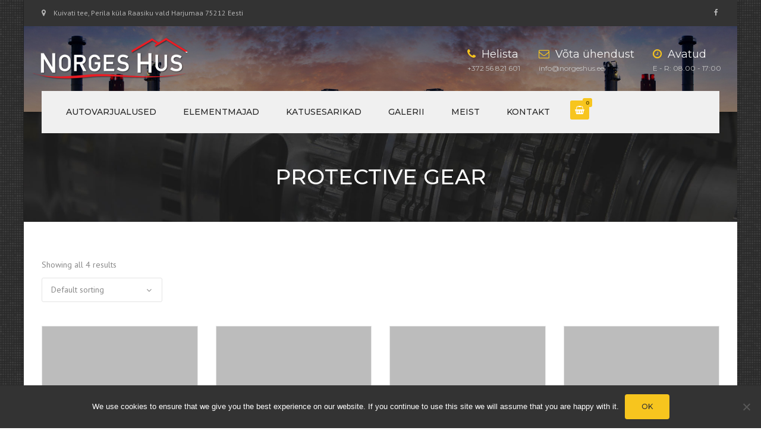

--- FILE ---
content_type: text/html; charset=UTF-8
request_url: https://www.autovarjualused.ee/product-category/protective-gear/
body_size: 13502
content:
<!DOCTYPE html><html lang=en-US><head><meta charset="UTF-8"><meta name="viewport" content="width=device-width, initial-scale=1"><link rel=profile href=https://gmpg.org/xfn/11><link rel=pingback href=https://www.autovarjualused.ee/xmlrpc.php><link rel="shortcut icon" href=https://www.autovarjualused.ee/wp-content/uploads/2019/05/favicon.png type=image/x-icon><meta name='robots' content='index, follow, max-image-preview:large, max-snippet:-1, max-video-preview:-1'><style>img:is([sizes="auto" i], [sizes^="auto," i]){contain-intrinsic-size:3000px 1500px}</style><title>Protective gear Archives - Autovarjualused</title><link rel=canonical href=https://www.autovarjualused.ee/product-category/protective-gear/ ><meta property="og:locale" content="en_US"><meta property="og:type" content="article"><meta property="og:title" content="Protective gear Archives - Autovarjualused"><meta property="og:url" content="https://www.autovarjualused.ee/product-category/protective-gear/"><meta property="og:site_name" content="Autovarjualused"><meta name="twitter:card" content="summary_large_image"> <script type=application/ld+json class=yoast-schema-graph>{"@context":"https://schema.org","@graph":[{"@type":"CollectionPage","@id":"https://www.autovarjualused.ee/product-category/protective-gear/","url":"https://www.autovarjualused.ee/product-category/protective-gear/","name":"Protective gear Archives - Autovarjualused","isPartOf":{"@id":"https://www.autovarjualused.ee/#website"},"primaryImageOfPage":{"@id":"https://www.autovarjualused.ee/product-category/protective-gear/#primaryimage"},"image":{"@id":"https://www.autovarjualused.ee/product-category/protective-gear/#primaryimage"},"thumbnailUrl":"https://www.autovarjualused.ee/wp-content/uploads/2013/06/constructionhelmet-1.jpg","breadcrumb":{"@id":"https://www.autovarjualused.ee/product-category/protective-gear/#breadcrumb"},"inLanguage":"en-US"},{"@type":"ImageObject","inLanguage":"en-US","@id":"https://www.autovarjualused.ee/product-category/protective-gear/#primaryimage","url":"https://www.autovarjualused.ee/wp-content/uploads/2013/06/constructionhelmet-1.jpg","contentUrl":"https://www.autovarjualused.ee/wp-content/uploads/2013/06/constructionhelmet-1.jpg","width":1000,"height":1000},{"@type":"BreadcrumbList","@id":"https://www.autovarjualused.ee/product-category/protective-gear/#breadcrumb","itemListElement":[{"@type":"ListItem","position":1,"name":"Home","item":"https://www.autovarjualused.ee/"},{"@type":"ListItem","position":2,"name":"Protective gear"}]},{"@type":"WebSite","@id":"https://www.autovarjualused.ee/#website","url":"https://www.autovarjualused.ee/","name":"Autovarjualused","description":"Puidust autovarjualused otse tootjalt","potentialAction":[{"@type":"SearchAction","target":{"@type":"EntryPoint","urlTemplate":"https://www.autovarjualused.ee/?s={search_term_string}"},"query-input":{"@type":"PropertyValueSpecification","valueRequired":true,"valueName":"search_term_string"}}],"inLanguage":"en-US"}]}</script> <link rel=dns-prefetch href=//fonts.googleapis.com><link rel=alternate type=application/rss+xml title="Autovarjualused &raquo; Feed" href=https://www.autovarjualused.ee/feed/ ><link rel=alternate type=application/rss+xml title="Autovarjualused &raquo; Comments Feed" href=https://www.autovarjualused.ee/comments/feed/ ><link rel=alternate type=application/rss+xml title="Autovarjualused &raquo; Protective gear Category Feed" href=https://www.autovarjualused.ee/product-category/protective-gear/feed/ > <script>/*<![CDATA[*/window._wpemojiSettings={"baseUrl":"https:\/\/s.w.org\/images\/core\/emoji\/16.0.1\/72x72\/","ext":".png","svgUrl":"https:\/\/s.w.org\/images\/core\/emoji\/16.0.1\/svg\/","svgExt":".svg","source":{"concatemoji":"https:\/\/www.autovarjualused.ee\/wp-includes\/js\/wp-emoji-release.min.js?ver=6.8.3"}};
/*! This file is auto-generated */
!function(s,n){var o,i,e;function c(e){try{var t={supportTests:e,timestamp:(new Date).valueOf()};sessionStorage.setItem(o,JSON.stringify(t))}catch(e){}}function p(e,t,n){e.clearRect(0,0,e.canvas.width,e.canvas.height),e.fillText(t,0,0);var t=new Uint32Array(e.getImageData(0,0,e.canvas.width,e.canvas.height).data),a=(e.clearRect(0,0,e.canvas.width,e.canvas.height),e.fillText(n,0,0),new Uint32Array(e.getImageData(0,0,e.canvas.width,e.canvas.height).data));return t.every(function(e,t){return e===a[t]})}function u(e,t){e.clearRect(0,0,e.canvas.width,e.canvas.height),e.fillText(t,0,0);for(var n=e.getImageData(16,16,1,1),a=0;a<n.data.length;a++)if(0!==n.data[a])return!1;return!0}function f(e,t,n,a){switch(t){case"flag":return n(e,"\ud83c\udff3\ufe0f\u200d\u26a7\ufe0f","\ud83c\udff3\ufe0f\u200b\u26a7\ufe0f")?!1:!n(e,"\ud83c\udde8\ud83c\uddf6","\ud83c\udde8\u200b\ud83c\uddf6")&&!n(e,"\ud83c\udff4\udb40\udc67\udb40\udc62\udb40\udc65\udb40\udc6e\udb40\udc67\udb40\udc7f","\ud83c\udff4\u200b\udb40\udc67\u200b\udb40\udc62\u200b\udb40\udc65\u200b\udb40\udc6e\u200b\udb40\udc67\u200b\udb40\udc7f");case"emoji":return!a(e,"\ud83e\udedf")}return!1}function g(e,t,n,a){var r="undefined"!=typeof WorkerGlobalScope&&self instanceof WorkerGlobalScope?new OffscreenCanvas(300,150):s.createElement("canvas"),o=r.getContext("2d",{willReadFrequently:!0}),i=(o.textBaseline="top",o.font="600 32px Arial",{});return e.forEach(function(e){i[e]=t(o,e,n,a)}),i}function t(e){var t=s.createElement("script");t.src=e,t.defer=!0,s.head.appendChild(t)}"undefined"!=typeof Promise&&(o="wpEmojiSettingsSupports",i=["flag","emoji"],n.supports={everything:!0,everythingExceptFlag:!0},e=new Promise(function(e){s.addEventListener("DOMContentLoaded",e,{once:!0})}),new Promise(function(t){var n=function(){try{var e=JSON.parse(sessionStorage.getItem(o));if("object"==typeof e&&"number"==typeof e.timestamp&&(new Date).valueOf()<e.timestamp+604800&&"object"==typeof e.supportTests)return e.supportTests}catch(e){}return null}();if(!n){if("undefined"!=typeof Worker&&"undefined"!=typeof OffscreenCanvas&&"undefined"!=typeof URL&&URL.createObjectURL&&"undefined"!=typeof Blob)try{var e="postMessage("+g.toString()+"("+[JSON.stringify(i),f.toString(),p.toString(),u.toString()].join(",")+"));",a=new Blob([e],{type:"text/javascript"}),r=new Worker(URL.createObjectURL(a),{name:"wpTestEmojiSupports"});return void(r.onmessage=function(e){c(n=e.data),r.terminate(),t(n)})}catch(e){}c(n=g(i,f,p,u))}t(n)}).then(function(e){for(var t in e)n.supports[t]=e[t],n.supports.everything=n.supports.everything&&n.supports[t],"flag"!==t&&(n.supports.everythingExceptFlag=n.supports.everythingExceptFlag&&n.supports[t]);n.supports.everythingExceptFlag=n.supports.everythingExceptFlag&&!n.supports.flag,n.DOMReady=!1,n.readyCallback=function(){n.DOMReady=!0}}).then(function(){return e}).then(function(){var e;n.supports.everything||(n.readyCallback(),(e=n.source||{}).concatemoji?t(e.concatemoji):e.wpemoji&&e.twemoji&&(t(e.twemoji),t(e.wpemoji)))}))}((window,document),window._wpemojiSettings);/*]]>*/</script> <style id=wp-emoji-styles-inline-css>img.wp-smiley,img.emoji{display:inline !important;border:none !important;box-shadow:none !important;height:1em !important;width:1em !important;margin:0
0.07em !important;vertical-align:-0.1em !important;background:none !important;padding:0
!important}</style><link rel=stylesheet href=https://www.autovarjualused.ee/wp-content/cache/minify/a5ff7.css media=all><style id=classic-theme-styles-inline-css>/*! This file is auto-generated */
.wp-block-button__link{color:#fff;background-color:#32373c;border-radius:9999px;box-shadow:none;text-decoration:none;padding:calc(.667em + 2px) calc(1.333em + 2px);font-size:1.125em}.wp-block-file__button{background:#32373c;color:#fff;text-decoration:none}</style><style id=global-styles-inline-css>/*<![CDATA[*/:root{--wp--preset--aspect-ratio--square:1;--wp--preset--aspect-ratio--4-3:4/3;--wp--preset--aspect-ratio--3-4:3/4;--wp--preset--aspect-ratio--3-2:3/2;--wp--preset--aspect-ratio--2-3:2/3;--wp--preset--aspect-ratio--16-9:16/9;--wp--preset--aspect-ratio--9-16:9/16;--wp--preset--color--black:#000;--wp--preset--color--cyan-bluish-gray:#abb8c3;--wp--preset--color--white:#fff;--wp--preset--color--pale-pink:#f78da7;--wp--preset--color--vivid-red:#cf2e2e;--wp--preset--color--luminous-vivid-orange:#ff6900;--wp--preset--color--luminous-vivid-amber:#fcb900;--wp--preset--color--light-green-cyan:#7bdcb5;--wp--preset--color--vivid-green-cyan:#00d084;--wp--preset--color--pale-cyan-blue:#8ed1fc;--wp--preset--color--vivid-cyan-blue:#0693e3;--wp--preset--color--vivid-purple:#9b51e0;--wp--preset--gradient--vivid-cyan-blue-to-vivid-purple:linear-gradient(135deg,rgba(6,147,227,1) 0%,rgb(155,81,224) 100%);--wp--preset--gradient--light-green-cyan-to-vivid-green-cyan:linear-gradient(135deg,rgb(122,220,180) 0%,rgb(0,208,130) 100%);--wp--preset--gradient--luminous-vivid-amber-to-luminous-vivid-orange:linear-gradient(135deg,rgba(252,185,0,1) 0%,rgba(255,105,0,1) 100%);--wp--preset--gradient--luminous-vivid-orange-to-vivid-red:linear-gradient(135deg,rgba(255,105,0,1) 0%,rgb(207,46,46) 100%);--wp--preset--gradient--very-light-gray-to-cyan-bluish-gray:linear-gradient(135deg,rgb(238,238,238) 0%,rgb(169,184,195) 100%);--wp--preset--gradient--cool-to-warm-spectrum:linear-gradient(135deg,rgb(74,234,220) 0%,rgb(151,120,209) 20%,rgb(207,42,186) 40%,rgb(238,44,130) 60%,rgb(251,105,98) 80%,rgb(254,248,76) 100%);--wp--preset--gradient--blush-light-purple:linear-gradient(135deg,rgb(255,206,236) 0%,rgb(152,150,240) 100%);--wp--preset--gradient--blush-bordeaux:linear-gradient(135deg,rgb(254,205,165) 0%,rgb(254,45,45) 50%,rgb(107,0,62) 100%);--wp--preset--gradient--luminous-dusk:linear-gradient(135deg,rgb(255,203,112) 0%,rgb(199,81,192) 50%,rgb(65,88,208) 100%);--wp--preset--gradient--pale-ocean:linear-gradient(135deg,rgb(255,245,203) 0%,rgb(182,227,212) 50%,rgb(51,167,181) 100%);--wp--preset--gradient--electric-grass:linear-gradient(135deg,rgb(202,248,128) 0%,rgb(113,206,126) 100%);--wp--preset--gradient--midnight:linear-gradient(135deg,rgb(2,3,129) 0%,rgb(40,116,252) 100%);--wp--preset--font-size--small:13px;--wp--preset--font-size--medium:20px;--wp--preset--font-size--large:36px;--wp--preset--font-size--x-large:42px;--wp--preset--spacing--20:0.44rem;--wp--preset--spacing--30:0.67rem;--wp--preset--spacing--40:1rem;--wp--preset--spacing--50:1.5rem;--wp--preset--spacing--60:2.25rem;--wp--preset--spacing--70:3.38rem;--wp--preset--spacing--80:5.06rem;--wp--preset--shadow--natural:6px 6px 9px rgba(0, 0, 0, 0.2);--wp--preset--shadow--deep:12px 12px 50px rgba(0, 0, 0, 0.4);--wp--preset--shadow--sharp:6px 6px 0px rgba(0, 0, 0, 0.2);--wp--preset--shadow--outlined:6px 6px 0px -3px rgba(255, 255, 255, 1), 6px 6px rgba(0, 0, 0, 1);--wp--preset--shadow--crisp:6px 6px 0px rgba(0, 0, 0, 1)}:where(.is-layout-flex){gap:0.5em}:where(.is-layout-grid){gap:0.5em}body .is-layout-flex{display:flex}.is-layout-flex{flex-wrap:wrap;align-items:center}.is-layout-flex>:is(*,div){margin:0}body .is-layout-grid{display:grid}.is-layout-grid>:is(*,div){margin:0}:where(.wp-block-columns.is-layout-flex){gap:2em}:where(.wp-block-columns.is-layout-grid){gap:2em}:where(.wp-block-post-template.is-layout-flex){gap:1.25em}:where(.wp-block-post-template.is-layout-grid){gap:1.25em}.has-black-color{color:var(--wp--preset--color--black) !important}.has-cyan-bluish-gray-color{color:var(--wp--preset--color--cyan-bluish-gray) !important}.has-white-color{color:var(--wp--preset--color--white) !important}.has-pale-pink-color{color:var(--wp--preset--color--pale-pink) !important}.has-vivid-red-color{color:var(--wp--preset--color--vivid-red) !important}.has-luminous-vivid-orange-color{color:var(--wp--preset--color--luminous-vivid-orange) !important}.has-luminous-vivid-amber-color{color:var(--wp--preset--color--luminous-vivid-amber) !important}.has-light-green-cyan-color{color:var(--wp--preset--color--light-green-cyan) !important}.has-vivid-green-cyan-color{color:var(--wp--preset--color--vivid-green-cyan) !important}.has-pale-cyan-blue-color{color:var(--wp--preset--color--pale-cyan-blue) !important}.has-vivid-cyan-blue-color{color:var(--wp--preset--color--vivid-cyan-blue) !important}.has-vivid-purple-color{color:var(--wp--preset--color--vivid-purple) !important}.has-black-background-color{background-color:var(--wp--preset--color--black) !important}.has-cyan-bluish-gray-background-color{background-color:var(--wp--preset--color--cyan-bluish-gray) !important}.has-white-background-color{background-color:var(--wp--preset--color--white) !important}.has-pale-pink-background-color{background-color:var(--wp--preset--color--pale-pink) !important}.has-vivid-red-background-color{background-color:var(--wp--preset--color--vivid-red) !important}.has-luminous-vivid-orange-background-color{background-color:var(--wp--preset--color--luminous-vivid-orange) !important}.has-luminous-vivid-amber-background-color{background-color:var(--wp--preset--color--luminous-vivid-amber) !important}.has-light-green-cyan-background-color{background-color:var(--wp--preset--color--light-green-cyan) !important}.has-vivid-green-cyan-background-color{background-color:var(--wp--preset--color--vivid-green-cyan) !important}.has-pale-cyan-blue-background-color{background-color:var(--wp--preset--color--pale-cyan-blue) !important}.has-vivid-cyan-blue-background-color{background-color:var(--wp--preset--color--vivid-cyan-blue) !important}.has-vivid-purple-background-color{background-color:var(--wp--preset--color--vivid-purple) !important}.has-black-border-color{border-color:var(--wp--preset--color--black) !important}.has-cyan-bluish-gray-border-color{border-color:var(--wp--preset--color--cyan-bluish-gray) !important}.has-white-border-color{border-color:var(--wp--preset--color--white) !important}.has-pale-pink-border-color{border-color:var(--wp--preset--color--pale-pink) !important}.has-vivid-red-border-color{border-color:var(--wp--preset--color--vivid-red) !important}.has-luminous-vivid-orange-border-color{border-color:var(--wp--preset--color--luminous-vivid-orange) !important}.has-luminous-vivid-amber-border-color{border-color:var(--wp--preset--color--luminous-vivid-amber) !important}.has-light-green-cyan-border-color{border-color:var(--wp--preset--color--light-green-cyan) !important}.has-vivid-green-cyan-border-color{border-color:var(--wp--preset--color--vivid-green-cyan) !important}.has-pale-cyan-blue-border-color{border-color:var(--wp--preset--color--pale-cyan-blue) !important}.has-vivid-cyan-blue-border-color{border-color:var(--wp--preset--color--vivid-cyan-blue) !important}.has-vivid-purple-border-color{border-color:var(--wp--preset--color--vivid-purple) !important}.has-vivid-cyan-blue-to-vivid-purple-gradient-background{background:var(--wp--preset--gradient--vivid-cyan-blue-to-vivid-purple) !important}.has-light-green-cyan-to-vivid-green-cyan-gradient-background{background:var(--wp--preset--gradient--light-green-cyan-to-vivid-green-cyan) !important}.has-luminous-vivid-amber-to-luminous-vivid-orange-gradient-background{background:var(--wp--preset--gradient--luminous-vivid-amber-to-luminous-vivid-orange) !important}.has-luminous-vivid-orange-to-vivid-red-gradient-background{background:var(--wp--preset--gradient--luminous-vivid-orange-to-vivid-red) !important}.has-very-light-gray-to-cyan-bluish-gray-gradient-background{background:var(--wp--preset--gradient--very-light-gray-to-cyan-bluish-gray) !important}.has-cool-to-warm-spectrum-gradient-background{background:var(--wp--preset--gradient--cool-to-warm-spectrum) !important}.has-blush-light-purple-gradient-background{background:var(--wp--preset--gradient--blush-light-purple) !important}.has-blush-bordeaux-gradient-background{background:var(--wp--preset--gradient--blush-bordeaux) !important}.has-luminous-dusk-gradient-background{background:var(--wp--preset--gradient--luminous-dusk) !important}.has-pale-ocean-gradient-background{background:var(--wp--preset--gradient--pale-ocean) !important}.has-electric-grass-gradient-background{background:var(--wp--preset--gradient--electric-grass) !important}.has-midnight-gradient-background{background:var(--wp--preset--gradient--midnight) !important}.has-small-font-size{font-size:var(--wp--preset--font-size--small) !important}.has-medium-font-size{font-size:var(--wp--preset--font-size--medium) !important}.has-large-font-size{font-size:var(--wp--preset--font-size--large) !important}.has-x-large-font-size{font-size:var(--wp--preset--font-size--x-large) !important}:where(.wp-block-post-template.is-layout-flex){gap:1.25em}:where(.wp-block-post-template.is-layout-grid){gap:1.25em}:where(.wp-block-columns.is-layout-flex){gap:2em}:where(.wp-block-columns.is-layout-grid){gap:2em}:root :where(.wp-block-pullquote){font-size:1.5em;line-height:1.6}/*]]>*/</style><link rel=stylesheet href=https://www.autovarjualused.ee/wp-content/cache/minify/c68ad.css media=all><style id=woocommerce-inline-inline-css>.woocommerce form .form-row
.required{visibility:visible}</style><link rel=stylesheet href=https://www.autovarjualused.ee/wp-content/cache/minify/4fe8f.css media=all><link rel=stylesheet id=font_type_1-css href='https://fonts.googleapis.com/css?family=Montserrat%3A400italic%2C400%2C500%2C600%2C700%2C300&#038;subset=latin%2Clatin-ext&#038;ver=6.8.3' type=text/css media=all><link rel=stylesheet id=font_type_2-css href='https://fonts.googleapis.com/css?family=PT+Sans%3A400italic%2C400%2C500%2C600%2C700%2C300&#038;subset=latin%2Clatin-ext&#038;ver=6.8.3' type=text/css media=all><link rel=stylesheet href=https://www.autovarjualused.ee/wp-content/cache/minify/30a11.css media=all><style id=theme_wordpress_style-inline-css>.logo .logo-wrap{font-family:'Arial',Helvetica,sans-serif}.featured-title, .quantity .quantity-field, .cart_totals th, .rev_slider, h1, h2, h3, h4, h5, h6, .h5, .title.h5, table.table > tbody th, table.table > thead th, table.table > tfoot th, .search-notice-label, .nav-tabs a, .filter-dark button, .filter:not(.filter-dark) button, .orderform .quantity-field, .product-top-meta, .price, .onsale, .page-header .page-title, *:not(.widget) > .download, .btn, .button, .contact-number, .site-footer .widget_recent_entries a,.timeline-year,.font1{font-family:'Montserrat';font-weight:500}.top-bar-style-0, .top-bar-style-1, .site-header .contact-info, .breadcrumb, .site-navigation .contact-info{font-family:'Montserrat'}.btn.btn-xs, body, .alert, div.wpcf7-mail-sent-ng, div.wpcf7-validation-errors, .search-result-title, .contact-form .form-group label, .contact-form .form-group .wpcf7-not-valid-tip, .wpcf7 .form-group label, .wpcf7 .form-group .wpcf7-not-valid-tip, .heading-subtitle, .top-bar-style-2, .large-above-menu.style-2
.widget_anpstext{font-family:'PT Sans'}nav.site-navigation ul li a,.menu-button,.megamenu-title{font-family:'Montserrat';font-weight:500}@media (max-width: 1199px){.site-navigation .main-menu li
a{font-family:'Montserrat';font-weight:500}}body, .panel-title, .site-main .wp-caption p.wp-caption-text, .mini-cart-link i, .anps_menu_widget .menu a:before, .vc_gitem_row .vc_gitem-col.anps-grid .post-desc, .vc_gitem_row .vc_gitem-col.anps-grid-mansonry .post-desc, .alert, div.wpcf7-mail-sent-ng, div.wpcf7-validation-errors, .contact-form .form-group label, .contact-form .form-group .wpcf7-not-valid-tip, .wpcf7 .form-group label, .wpcf7 .form-group .wpcf7-not-valid-tip, .projects-item .project-title, .product_meta, .btn.btn-wide, .btn.btn-lg, .breadcrumb li:before{font-size:14px}h1,.h1{font-size:40px}h2,.h2{font-size:24px}h3,.h3{font-size:21px}h4,.h4{font-size:18px}h5,.h5{font-size:16px}nav.site-navigation, nav.site-navigation ul li
a{font-size:13px}@media (min-width: 1200px){nav.site-navigation ul li > ul.sub-menu a, header.site-header nav.site-navigation .main-menu
.megamenu{font-size:12px}}.top-bar{font-size:12px}.site-footer{font-size:14px}.copyright-footer{font-size:14px}@media (min-width: 1000px){.page-header .page-title{font-size:36px}.single .page-header .page-title{font-size:36px}}.select2-container .select2-choice, .select2-container .select2-choice > .select2-chosen, .select2-results li, .widget_rss .widget-title:hover, .widget_rss .widget-title:focus, .sidebar a, body, .ghost-nav-wrap.site-navigation ul.social > li a:not(:hover), .ghost-nav-wrap.site-navigation .widget, #lang_sel a.lang_sel_sel, .search-notice-field, .product_meta .posted_in a, .product_meta > span > span, .price del, .post-meta li a, .social.social-transparent-border a, .social.social-border a, .top-bar .social a, .site-main .social.social-minimal a:hover, .site-main .social.social-minimal a:focus, .info-table-content strong, .site-footer .download-icon, .mini-cart-list .empty, .mini-cart-content, ol.list span, .product_list_widget del, .product_list_widget del
.amount{color:#898989}aside .widget_shopping_cart_content .buttons a, .site-footer .widget_shopping_cart_content .buttons a, .demo_store_wrapper, .mini-cart-content .buttons a, .mini-cart-link, .widget_calendar caption, .widget_calendar a, .woocommerce-MyAccount-navigation .is-active > a, .bg-primary, mark, .onsale, .nav-links > *:not(.dots):hover, .nav-links > *:not(.dots):focus, .nav-links > *:not(.dots).current, ul.page-numbers > li > *:hover, ul.page-numbers > li > *:focus, ul.page-numbers > li > *.current, .social a, .sidebar .download a, .panel-heading a, aside .widget_price_filter .price_slider_amount button.button, .site-footer .widget_price_filter .price_slider_amount button.button, aside .widget_price_filter .ui-slider .ui-slider-range, .site-footer .widget_price_filter .ui-slider .ui-slider-range, article.post.sticky .post-title:before, article.post.sticky .post-meta:before, article.post.sticky .post-content:before, aside.sidebar .widget_nav_menu .current-menu-item > a, table.table > tbody.bg-primary tr, table.table > tbody tr.bg-primary, table.table > thead.bg-primary tr, table.table > thead tr.bg-primary, table.table > tfoot.bg-primary tr, table.table > tfoot tr.bg-primary, .pika-prev, .pika-next, .owl-nav button, .featured-has-icon .featured-title:before, .tnp-widget .tnp-submit, .timeline-item:before, .subscribe .tnp-button, .woocommerce-product-gallery__trigger, .woocommerce .flex-control-thumbs.owl-carousel .owl-prev, .woocommerce .flex-control-thumbs.owl-carousel .owl-next, .cart_totals .shipping label::after, .wc_payment_methods label::after{background-color:#f7c51e}.featured-header, .panel-heading
a{border-bottom-color:#f7c51e}::-moz-selection{background-color:#f7c51e}::selection{background-color:#f7c51e}aside .widget_price_filter .price_slider_amount .from, aside .widget_price_filter .price_slider_amount .to, .site-footer .widget_price_filter .price_slider_amount .from, .site-footer .widget_price_filter .price_slider_amount .to, .mini-cart-content .total .amount, .widget_calendar #today, .widget_rss ul .rsswidget, .site-footer a:not(.btn):hover, .site-footer a:not(.btn):focus, b, a, .ghost-nav-wrap.site-navigation ul.social > li a:hover, .site-header.vertical .social li a:hover, .site-header.vertical .contact-info li a:hover, .site-header.classic .above-nav-bar .contact-info li a:hover, .site-header.transparent .contact-info li a:hover, .ghost-nav-wrap.site-navigation .contact-info li a:hover, header a:focus, nav.site-navigation ul li a:hover, nav.site-navigation ul li a:focus, nav.site-navigation ul li a:active, .counter-wrap .title, .vc_gitem_row .vc_gitem-col.anps-grid .vc_gitem-post-data-source-post_date > div:before, .vc_gitem_row .vc_gitem-col.anps-grid-mansonry .vc_gitem-post-data-source-post_date > div:before, ul.testimonial-wrap .rating, .nav-tabs a:hover, .nav-tabs a:focus, .projects-item .project-title, .filter-dark button.selected, .filter:not(.filter-dark) button:focus, .filter:not(.filter-dark) button.selected, .product_meta .posted_in a:hover, .product_meta .posted_in a:focus, .price, .post-info td a:hover, .post-info td a:focus, .post-meta i, .stars a:hover, .stars a:focus, .stars, .star-rating, .site-header.transparent .social.social-transparent-border a:hover, .site-header.transparent .social.social-transparent-border a:focus, .social.social-transparent-border a:hover, .social.social-transparent-border a:focus, .social.social-border a:hover, .social.social-border a:focus, .top-bar .social a:hover, .top-bar .social a:focus, .list li:before, .info-table-icon, .icon-media, .site-footer .download a:hover, .site-footer .download a:focus, header.site-header.classic nav.site-navigation .above-nav-bar .contact-info li a:hover, .top-bar .contact-info a:hover, .comment-date i, [itemprop="datePublished"]:before, .breadcrumb a:hover, .breadcrumb a:focus, .panel-heading a.collapsed:hover, .panel-heading a.collapsed:focus, ol.list, .product_list_widget .amount, .product_list_widget ins, ul.testimonial-wrap .user-data .name-user, .site-footer .anps_menu_widget .menu .current-menu-item > a, .site-footer .widget_nav_menu li.current_page_item > a, .site-footer .widget_nav_menu li.current-menu-item > a, .wpcf7-form-control-wrap[class*="date-"]:after, .copyright-footer a, .contact-info i, .featured-has-icon.simple-style .featured-title i, a.featured-lightbox-link, .jobtitle, .site-footer .widget_recent_entries .post-date:before, .site-footer .social.social-minimal a:hover, .site-footer .social.social-minimal a:focus, .timeline-year, .heading-middle span:before, .heading-left span:before, .anps-info-it-wrap, .anps-info-icons-wrap, .testimonials-style-3 .testimonials-wrap .name-user, .testimonials-style-3 .testimonials-wrap .content p::before, .sidebar .anps_menu_widget .menu .current-menu-item > a:after, .sidebar .anps_menu_widget .menu .current-menu-item>a{color:#f7c51e}@media (min-width: 768px){.featured-has-icon:hover .featured-title i, .featured-has-icon:focus .featured-title
i{color:#f7c51e}}a.featured-lightbox-link
svg{fill:#f7c51e}nav.site-navigation .current-menu-item>a,.important,.megamenu-title{color:#f7c51e !important}.large-above-menu.style-2
.important{color:#4e4e4e!important}.gallery-fs .owl-item a:hover:after, .gallery-fs .owl-item a:focus:after, .gallery-fs .owl-item a.selected:after, blockquote:not([class]) p, .blockquote-style-1 p, .blockquote-style-2 p,.featured-content,.post-minimal-wrap{border-color:#f7c51e}@media(min-width: 1200px){.site-header.vertical .above-nav-bar > ul.contact-info > li a:hover, .site-header.vertical .above-nav-bar > ul.contact-info > li a:focus, .site-header.vertical .above-nav-bar > ul.social li a:hover i, .site-header.vertical .main-menu > li:not(.mini-cart):hover > a, .site-header.vertical .main-menu > li:not(.mini-cart).current-menu-item > a, header.site-header nav.site-navigation .main-menu .megamenu ul li a:hover, header.site-header nav.site-navigation .main-menu .megamenu ul li a:focus{color:#f7c51e}.site-header.full-width:not(.above-nav-style-2) .mini-cart .mini-cart-link, .site-header.full-width:not(.above-nav-style-2) .mini-cart-link{color:#f7c51e !important}header.site-header.classic nav.site-navigation ul li a:hover, header.site-header.classic nav.site-navigation ul li a:focus{border-color:#f7c51e}nav.site-navigation ul li > ul.sub-menu a:hover{background-color:#f7c51e;color:#fff}.site-header.vertical .main-menu>li:not(.mini-cart){border-color:#}}@media(max-width: 1199px){.site-navigation .main-menu li a:hover, .site-navigation .main-menu li a:active, .site-navigation .main-menu li a:focus, .site-navigation .main-menu li.current-menu-item > a, .site-navigation .mobile-showchildren:hover, .site-navigation .mobile-showchildren:active{color:#f7c51e}}aside .widget_shopping_cart_content .buttons a:hover, aside .widget_shopping_cart_content .buttons a:focus, .site-footer .widget_shopping_cart_content .buttons a:hover, .site-footer .widget_shopping_cart_content .buttons a:focus, .mini-cart-content .buttons a:hover, .mini-cart-content .buttons a:focus, .mini-cart-link:hover, .mini-cart-link:focus, .full-width:not(.above-nav-style-2) .mini-cart-link:hover, .full-width:not(.above-nav-style-2) .mini-cart-link:focus, .widget_calendar a:hover, .widget_calendar a:focus, .social a:hover, .social a:focus, .sidebar .download a:hover, .sidebar .download a:focus, .site-footer .widget_price_filter .price_slider_amount button.button:hover, .site-footer .widget_price_filter .price_slider_amount button.button:focus, .owl-nav button:hover, .owl-nav button:focus,.woocommerce-product-gallery__trigger:hover,.woocommerce-product-gallery__trigger:focus{background-color:#ffc400}.sidebar a:hover, .sidebar a:focus, a:hover, a:focus, .post-meta li a:hover, .post-meta li a:focus, .site-header.classic .above-nav-bar ul.social > li > a:hover, .site-header .above-nav-bar ul.social > li > a:hover, .site-header .menu-search-toggle:hover, .site-header .menu-search-toggle:focus, .copyright-footer a:hover, .copyright-footer a:focus,.scroll-top:hover,.scroll-top:focus{color:#ffc400}@media (min-width: 1200px){header.site-header.classic .site-navigation .main-menu > li > a:hover, header.site-header.classic .site-navigation .main-menu>li>a:focus{color:#ffc400}}.form-group input:not([type="submit"]):hover, .form-group input:not([type="submit"]):focus, .form-group textarea:hover, .form-group textarea:focus, .wpcf7 input:not([type="submit"]):hover, .wpcf7 input:not([type="submit"]):focus, .wpcf7 textarea:hover, .wpcf7 textarea:focus,input,.input-text:hover,.input-text:focus{outline-color:#ffc400}.scrollup a:hover{border-color:#ffc400}.transparent
.burger{color:#262626}@media(min-width: 1200px){header.site-header.classic .site-navigation .main-menu > li > a, header.site-header.transparent .site-navigation .main-menu > li > a, header.site-header.vertical .site-navigation .main-menu > li > a, .menu-search-toggle, .transparent .menu-search-toggle, .site-header.full-width .site-navigation .main-menu > li > a, .site-header.full-width .menu-search-toggle, .site-header.transparent .contact-info li, .ghost-nav-wrap.site-navigation .contact-info li, .site-header.transparent .contact-info li *, .ghost-nav-wrap.site-navigation .contact-info li *,.menu-notice{color:#262626}.site-header.classic.sticky .site-navigation .main-menu > li > a, header.site-header.transparent.sticky .site-navigation .main-menu > li > a, .sticky .site-navigation a, .sticky .menu-search-toggle, .site-header.transparent.sticky .contact-info li, .ghost-nav-wrap.site-navigation .contact-info li, .site-header.transparent.sticky .contact-info li *, .ghost-nav-wrap.site-navigation .contact-info li
*{color:#262626}header.site-header.classic .site-navigation .main-menu > li > a:hover, header.site-header.classic .site-navigation .main-menu > li > a:focus, header.site-header.vertical .site-navigation .main-menu > li > a:hover, header.site-header.vertical .site-navigation .main-menu > li > a:focus, header.site-header.transparent .site-navigation .main-menu > li > a:hover, header.site-header.transparent .site-navigation .main-menu > li > a:focus, .site-header.full-width .site-navigation .main-menu > li > a:hover, .site-header.full-width .site-navigation .main-menu > li > a:focus, header.site-header .menu-search-toggle:hover, header.site-header .menu-search-toggle:focus, .site-header.full-width .menu-search-toggle:hover, .site-header.full-width .menu-search-toggle:focus{color:#ffc400}.site-header.full-width .site-navigation{background-color:#f0f0f0}.full-width{background-color:#5c5c5c}.full-width.logo-background
.logo{color:#f7c51e}header.site-header nav.site-navigation .main-menu ul .menu-item > a:hover, header.site-header nav.site-navigation .main-menu ul .menu-item>a:focus{color:#fff}header.site-header.classic,header.site-header.vertical{background-color:#f0f0f0}}.menu-button,.menu-button:hover,.menu-button:focus{color:#262626}.menu-button:hover,.menu-button:focus{background-color:#ffc400}.menu-button{background-color:#f7c51e}.featured-title, .woocommerce form label, .mini-cart-content .total, .quantity .minus:hover, .quantity .minus:focus, .quantity .plus:hover, .quantity .plus:focus, .cart_totals th, .cart_totals .order-total, .widget_rss ul .rss-date, .widget_rss ul cite, h1, h2, h3, h4, h5, h6, .h5, .title.h5, em, .dropcap, table.table > tbody th, table.table > thead th, table.table > tfoot th, .sidebar .working-hours td, .orderform .minus:hover, .orderform .minus:focus, .orderform .plus:hover, .orderform .plus:focus, .product-top-meta .price, .post-info th, .post-author-title strong, .site-main .social.social-minimal a, .info-table-content, .comment-author, [itemprop="author"], .breadcrumb a, aside .mini-cart-list + p.total > strong, .site-footer .mini-cart-list + p.total > strong, .mini-cart-list
.remove{color:#000}.mini_cart_item_title{color:#000 !important}.top-bar{color:#b5b5b5}.top-bar{background-color:#333}.site-footer{background-color:#383838}.site-footer{color:#969696}.site-footer .widget-title, .site-footer-default .working-hours, .site-footer .widget_calendar table, .site-footer .widget_calendar table td, .site-footer .widget_calendar table th, .site-footer .searchform input[type="text"], .site-footer .searchform #searchsubmit, .site-footer .woocommerce-product-search input.search-field, .site-footer .woocommerce-product-search input[type="submit"], .site-footer .download a, .copyright-footer, .site-footer .widget_categories li, .site-footer .widget_recent_entries li, .site-footer .widget_recent_comments li, .site-footer .widget_archive li, .site-footer .widget_product_categories li, .site-footer .widget_layered_nav li, .site-footer .widget_meta li, .site-footer .widget_pages li, .site-footer .woocommerce-MyAccount-navigation li a, .site-footer .widget_nav_menu li a, .site-footer-modern .contact-info li, .site-footer-modern .working-hours td, .site-footer-modern .working-hours
th{border-color:#4a4a4a}.site-footer .widget_calendar th:after, .site-footer .download i:after, .site-footer .widget_pages a:after{background-color:#4a4a4a}.site-footer .widget-title, .site-footer .widget_recent_entries a, .site-footer .social.social-minimal a, .site-footer-modern .working-hours
td{color:#fff}.site-footer-modern .working-hours
.important{color:#fff !important}.copyright-footer{background-color:#;color:#a6a6a6}.page-header{background-color:#f8f9f9}.page-header .page-title{color:#4e4e4e}nav.site-navigation ul li>ul.sub-menu{background-color:#fff}@media(min-width: 1200px){header.site-header nav.site-navigation .main-menu
.megamenu{background-color:#fff}}header.site-header.classic nav.site-navigation ul li a, header.site-header.transparent nav.site-navigation ul li a, nav.site-navigation ul li > ul.sub-menu
a{color:#8c8c8c}header.site-header nav.site-navigation .main-menu .megamenu ul li:not(:last-of-type), nav.site-navigation ul li > ul.sub-menu li:not(:last-child){border-color:##ececec}.social a, .social a:hover, .social a:focus, .widget_calendar caption, .sidebar .download
a{color:#fff}.mini-cart-link, .mini-cart-content .buttons a, .site-header.full-width .mini-cart .mini-cart-link:hover, .site-header.full-width .mini-cart-link:focus, aside .widget_shopping_cart_content .buttons a, .site-footer .widget_shopping_cart_content .buttons
a{color:#fff !important}.mini-cart-number{background-color:#f7c51e}.mini-cart-number{color:#755a02}.anps-imprtn{background-color:#69cd72}.site-footer .working-hours
th.important{color:#32853a !important}.btn,.button{background-color:#f7c51e;color:#333}.btn:hover, .btn:focus, .button:hover, .button:focus, aside .widget_price_filter .price_slider_amount button.button:hover, aside .widget_price_filter .price_slider_amount button.button:focus, .site-footer .widget_price_filter .price_slider_amount button.button:hover, .site-footer .widget_price_filter .price_slider_amount button.button:focus{background-color:#ffc400;color:#333}.btn.btn-gradient{background-color:#f7c51e;color:#333}.btn.btn-gradient:hover,.btn.btn-gradient:focus{background-color:#;color:#333}.btn.btn-dark{background-color:#242424;color:#fff}.btn.btn-dark:hover,.btn.btn-dark:focus{background-color:#fff;color:#242424}.btn.btn-light{background-color:#fff;color:#242424}.btn.btn-light:hover,.btn.btn-light:focus{background-color:#242424;color:#fff}.btn.btn-minimal{color:#f7c51e}.btn.btn-minimal:hover,.btn.btn-minimal:focus{color:#ffc400}.heading-left.divider-sm span:before, .heading-middle.divider-sm span:before, .heading-middle span:before, .heading-left span:before, .title:after, .widgettitle:after, .site-footer .widget-title:after, .divider-modern:not(.heading-content) span:after{background-color:#f7c51e}@media (min-width: 1200px){header.classic:not(.sticky) .header-wrap{min-height:70px}header.classic:not(.center) .header-wrap .logo+*{margin-top:12.5px}header.classic.center .header-wrap
.logo{margin-top:-2.5px}}</style><link rel=stylesheet href=https://www.autovarjualused.ee/wp-content/cache/minify/2f99d.css media=all> <script src=https://www.autovarjualused.ee/wp-content/cache/minify/41000.js></script> <script src="https://www.autovarjualused.eejquery-coremin?ver=1" id=jquery-js></script> <script src=https://www.autovarjualused.ee/wp-content/cache/minify/04eb1.js></script> <script id=cookie-notice-front-js-before>var cnArgs={"ajaxUrl":"https:\/\/www.autovarjualused.ee\/wp-admin\/admin-ajax.php","nonce":"722e68f4af","hideEffect":"fade","position":"bottom","onScroll":false,"onScrollOffset":100,"onClick":false,"cookieName":"cookie_notice_accepted","cookieTime":2592000,"cookieTimeRejected":2592000,"globalCookie":false,"redirection":false,"cache":true,"revokeCookies":false,"revokeCookiesOpt":"automatic"};</script> <script src=https://www.autovarjualused.ee/wp-content/cache/minify/69235.js></script> <script id=wc-add-to-cart-js-extra>var wc_add_to_cart_params={"ajax_url":"\/wp-admin\/admin-ajax.php","wc_ajax_url":"\/?wc-ajax=%%endpoint%%","i18n_view_cart":"View cart","cart_url":"https:\/\/www.autovarjualused.ee\/cart\/","is_cart":"","cart_redirect_after_add":"no"};</script> <script src=https://www.autovarjualused.ee/wp-content/cache/minify/dc06c.js></script> <script id=woocommerce-js-extra>var woocommerce_params={"ajax_url":"\/wp-admin\/admin-ajax.php","wc_ajax_url":"\/?wc-ajax=%%endpoint%%","i18n_password_show":"Show password","i18n_password_hide":"Hide password"};</script> <script src=https://www.autovarjualused.ee/wp-content/cache/minify/e5592.js></script> <link rel=https://api.w.org/ href=https://www.autovarjualused.ee/wp-json/ ><link rel=alternate title=JSON type=application/json href=https://www.autovarjualused.ee/wp-json/wp/v2/product_cat/41><link rel=EditURI type=application/rsd+xml title=RSD href=https://www.autovarjualused.ee/xmlrpc.php?rsd><meta name="generator" content="WordPress 6.8.3"><meta name="generator" content="WooCommerce 10.3.7"><style>#wp-admin-bar-revslider{display:none !important}</style><noscript><style>.woocommerce-product-gallery{opacity:1 !important}</style></noscript><meta name="generator" content="Powered by WPBakery Page Builder - drag and drop page builder for WordPress."> <!--[if lte IE 9]><link rel=stylesheet type=text/css href=https://www.autovarjualused.ee/wp-content/plugins/js_composer/assets/css/vc_lte_ie9.min.css media=screen><![endif]--><style id=wp-custom-css>.container.preheader-wrap{background-image:url(https://www.autovarjualused.ee/wp-content/uploads/2019/05/header.jpg) !important;background-repeat:no-repeat !important;background-size:cover !important;width:100%}header.site-header.full-width.above-nav-style-2{box-shadow:0 4px 8px 0 rgba(0, 0, 0, 0.2), 0 6px 20px 0 rgba(0, 0, 0, 0.19)}.page-header.page-header-sm{background-image:url(https://anpsthemes.com/industrial/demo-9/wp-content/uploads/2016/01/cards-background3.jpg?id=2211);background-size:cover;background-position:center center}.page-header .page-title{color:#fff}.full-width .header-wrap.center .main-menu{text-align:left}a#button-id-test1{width:100%;margin-top:-15px}a#button-id-test2{width:100%;margin-top:-35px}.full-width
.burger{border-color:currentColor;color:white}input[type="checkbox"]{width:3% !important}span.wpcf7-list-item-label{font-size:13px;font-weight:normal}.wpb_layerslider_element.wpb_content_element.ls-direction-fix{margin-bottom:0px !important}@media screen and (max-width: 767px){#carport-slider-detail-1{font-size:23px !important}#carport-slider-detail-2{font-size:23px !important;margin-top:5px !important}#carport-slider-detail-3{font-size:12px !important;padding-top:8px !important;padding-bottom:8px !important;padding-left:12px !important;padding-right:12px !important}#carport-slider-detail-4{font-size:12px !important;padding-top:8px !important;padding-bottom:8px !important;padding-left:12px !important;padding-right:12px !important;margin-left:79px !important}}</style><noscript><style>.wpb_animate_when_almost_visible{opacity:1}</style></noscript></head><body data-rsssl=1 class="archive tax-product_cat term-protective-gear term-41 wp-theme-industrial theme-industrial cookies-not-set woocommerce woocommerce-page woocommerce-no-js  stickyheader  boxed pattern-3 anps-no-shadows sidebar-after wpb-js-composer js-comp-ver-5.7 vc_responsive" > <svg style="display: none;" xmlns=http://www.w3.org/2000/svg><symbol id=featured-video-dark viewBox="0 0 323.3 258.6"><path d="M323.3 26.9v204.8c0 7.4-2.6 13.8-7.9 19-5.3 5.3-11.6 7.9-19 7.9H26.9c-7.4 0-13.8-2.6-19-7.9-5.3-5.3-7.9-11.6-7.9-19V26.9c0-7.4 2.6-13.8 7.9-19C13.2 2.6 19.5 0 26.9 0h269.4c7.4 0 13.8 2.6 19 7.9 5.3 5.3 8 11.6 8 19zm-27-5.4H26.9c-1.5 0-2.7.5-3.8 1.6s-1.6 2.3-1.6 3.8v204.8c0 1.5.5 2.7 1.6 3.8 1.1 1.1 2.3 1.6 3.8 1.6h269.4c1.5 0 2.7-.5 3.8-1.6 1.1-1.1 1.6-2.3 1.6-3.8V26.9c0-1.5-.5-2.7-1.6-3.8-1.1-1-2.3-1.6-3.8-1.6zM123.6 76.9v106.8l89.9-60.6-89.9-46.2z"/></symbol><symbol id=featured-video viewBox="0 0 323.3 258.6"><path d="M323.3 26.9v204.8c0 7.4-2.6 13.8-7.9 19-5.3 5.3-11.6 7.9-19 7.9H26.9c-7.4 0-13.8-2.6-19-7.9-5.3-5.3-7.9-11.6-7.9-19V26.9c0-7.4 2.6-13.8 7.9-19C13.2 2.6 19.5 0 26.9 0h269.4c7.4 0 13.8 2.6 19 7.9 5.3 5.3 8 11.6 8 19zm-27-5.4H26.9c-1.5 0-2.7.5-3.8 1.6s-1.6 2.3-1.6 3.8v204.8c0 1.5.5 2.7 1.6 3.8 1.1 1.1 2.3 1.6 3.8 1.6h269.4c1.5 0 2.7-.5 3.8-1.6 1.1-1.1 1.6-2.3 1.6-3.8V26.9c0-1.5-.5-2.7-1.6-3.8-1.1-1-2.3-1.6-3.8-1.6zM123.6 76.9v106.8l89.9-60.6-89.9-46.2z"/></symbol></svg><div class=site><div class="top-bar top-bar-style-2 clearfix classic visible-lg-block"><div class=container><div class=row><div class=col-md-6><div class=top-bar-left><div id=anpstext-3 class="widget widget_anpstext"><ul class=contact-info><li class=contact-info-item><i class="fa fa-map-marker" style="color: #b5b5b5;"></i><span class=important style="color: #b5b5b5 !important;">Kuivati tee, Perila küla Raasiku vald Harjumaa 75212 Eesti</span></li></ul></div></div></div><div class=col-md-6><div class=top-bar-right><div id=anpssocial-2 class="widget widget_anpssocial"><ul class="social social-"> <li><a href=https://www.facebook.com/norgeshustootmise/ style="color: #b5b5b5;" target=_self><i class="fa fa-facebook"></i></a></li></ul></div></div></div></div></div></div><header class="site-header full-width full-width-has-cart above-nav-style-2"><div class="container preheader-wrap"><div class=logo> <a href=https://www.autovarjualused.ee/ > <span class=logo-wrap><img src=https://www.autovarjualused.ee/wp-content/uploads/2019/05/logo_norgeshus.png alt=Autovarjualused class=logo-img></span><span class=logo-sticky><img src=https://www.autovarjualused.ee/wp-content/uploads/2019/05/logo_norgeshus.png alt=Autovarjualused class=logo-img></span><span class=logo-mobile><img src=https://www.autovarjualused.ee/wp-content/uploads/2019/05/logo_norgeshus.png alt=Autovarjualused class=logo-img></span>  </a></div><div class="large-above-menu style-2"><div id=anpstext-6 class="widget widget_anpstext"><ul class=contact-info><li class=contact-info-item><i class="fa fa-phone" style="color: ;"></i><span class=important style="color: #f4f4f4 !important;">Helista</span><br><span style="color: #c4c4c4;">+372 56 821 601</span></li><li class=contact-info-item><i class="fa fa-envelope-o" style="color: ;"></i><span class=important style="color: #f4f4f4 !important;">Võta ühendust</span><br><span style="color: #c4c4c4;">info@norgeshus.ee</span></li><li class=contact-info-item><i class="fa fa-clock-o" style="color: ;"></i><span class=important style="color: #f4f4f4 !important;">Avatud</span><br><span style="color: #c4c4c4;">E - R: 08.00 - 17:00</span></li></ul></div></div></div><div class="header-wrap clearfix  center"><div class=container><nav class=site-navigation><div class=mobile-wrap> <button class=burger><span class=burger-top></span><span class=burger-middle></span><span class=burger-bottom></span></button><ul id=main-menu class=main-menu><li class="menu-item menu-item-type-post_type menu-item-object-page menu-item-home"><a href=https://www.autovarjualused.ee/ >Autovarjualused</a></li> <li class="menu-item menu-item-type-custom menu-item-object-custom"><a href=https://www.norgeshus.ee/ >Elementmajad</a></li> <li class="menu-item menu-item-type-custom menu-item-object-custom"><a href=https://www.norgeswood.ee/katusekonstruktsioonid>Katusesarikad</a></li> <li class="menu-item menu-item-type-post_type menu-item-object-page"><a href=https://www.autovarjualused.ee/galerii/ >Galerii</a></li> <li class="menu-item menu-item-type-post_type menu-item-object-page"><a href=https://www.autovarjualused.ee/meist/ >Meist</a></li> <li class="menu-item menu-item-type-post_type menu-item-object-page"><a href=https://www.autovarjualused.ee/kontakt/ >Kontakt</a></li> <li class=mini-cart><div class=mini-cart-wrap><a href=https://www.autovarjualused.ee/cart/ class=mini-cart-link><i class="fa fa-shopping-basket"></i><span class=mini-cart-number>0</span></a><div class=mini-cart-content><ul class="mini-cart-list "> <li class=empty>No products in the cart.</li></ul></div></div></li></ul></div> <button class="burger pull-right"><span class=burger-top></span><span class=burger-middle></span><span class=burger-bottom></span></button></nav></div></div></header><main class=site-main ><div class="page-header page-header-sm" style><div class=container><h1 class="text-uppercase page-title">Protective gear</h1></div></div><div class="container content-container"><div class=row><div class=" col-md-12"><div class=before-loop><div class=woocommerce-notices-wrapper></div><div class=before-loop><p class=result-count> Showing all 4 results</p><form class=ordering method=get><div class=select-wrapper> <select name=orderby class=orderby><option value=menu_order  selected=selected>Default sorting</option><option value=popularity >Sort by popularity</option><option value=rating >Sort by average rating</option><option value=date >Sort by latest</option><option value=price >Sort by price: low to high</option><option value=price-desc >Sort by price: high to low</option> </select></div> <input type=hidden name=stylesheet value><input type=hidden name=activated value></form></div></div><ul class="row products"> <li class="col-xs-6 col-sm-4 col-md-3 post-644 product type-product status-publish has-post-thumbnail product_cat-protective-gear product_cat-wear-gear first instock shipping-taxable purchasable product-type-simple"><a href=https://www.autovarjualused.ee/product/construction-helmet/ class="woocommerce-LoopProduct-link woocommerce-loop-product__link"><div class=product-header><img width=300 height=300 src=https://www.autovarjualused.ee/wp-content/uploads/2013/06/constructionhelmet-1-300x300.jpg class="attachment-woocommerce_thumbnail size-woocommerce_thumbnail" alt="Construction helmet" decoding=async fetchpriority=high srcset="https://www.autovarjualused.ee/wp-content/uploads/2013/06/constructionhelmet-1-300x300.jpg 300w, https://www.autovarjualused.ee/wp-content/uploads/2013/06/constructionhelmet-1-150x150.jpg 150w, https://www.autovarjualused.ee/wp-content/uploads/2013/06/constructionhelmet-1-768x768.jpg 768w, https://www.autovarjualused.ee/wp-content/uploads/2013/06/constructionhelmet-1-600x600.jpg 600w, https://www.autovarjualused.ee/wp-content/uploads/2013/06/constructionhelmet-1-100x100.jpg 100w, https://www.autovarjualused.ee/wp-content/uploads/2013/06/constructionhelmet-1.jpg 1000w" sizes="(max-width: 300px) 100vw, 300px"> </a><div class=add-to-cart-wrapper><a rel=nofollow href="/product-category/protective-gear/?add-to-cart=644" data-quantity=1 data-product_id=644 data-product_sku class="btn btn-md button product_type_simple add_to_cart_button ajax_add_to_cart">Add to cart</a></div></div><a href=https://www.autovarjualused.ee/product/construction-helmet/ ><h3 class="product-title">Construction helmet</h3></a> <span class=price><span class="woocommerce-Price-amount amount"><bdi><span class=woocommerce-Price-currencySymbol>&euro;</span>18.00</bdi></span></span> </li> <li class="col-xs-6 col-sm-4 col-md-3 post-646 product type-product status-publish has-post-thumbnail product_cat-hand-tools product_cat-protective-gear  instock shipping-taxable purchasable product-type-simple"><a href=https://www.autovarjualused.ee/product/ladder/ class="woocommerce-LoopProduct-link woocommerce-loop-product__link"><div class=product-header><img width=300 height=300 src=https://www.autovarjualused.ee/wp-content/uploads/2013/06/ladder-1-300x300.jpg class="attachment-woocommerce_thumbnail size-woocommerce_thumbnail" alt=Ladder decoding=async srcset="https://www.autovarjualused.ee/wp-content/uploads/2013/06/ladder-1-300x300.jpg 300w, https://www.autovarjualused.ee/wp-content/uploads/2013/06/ladder-1-150x150.jpg 150w, https://www.autovarjualused.ee/wp-content/uploads/2013/06/ladder-1-768x768.jpg 768w, https://www.autovarjualused.ee/wp-content/uploads/2013/06/ladder-1-600x600.jpg 600w, https://www.autovarjualused.ee/wp-content/uploads/2013/06/ladder-1-100x100.jpg 100w, https://www.autovarjualused.ee/wp-content/uploads/2013/06/ladder-1.jpg 1000w" sizes="(max-width: 300px) 100vw, 300px"> </a><div class=add-to-cart-wrapper><a rel=nofollow href="/product-category/protective-gear/?add-to-cart=646" data-quantity=1 data-product_id=646 data-product_sku class="btn btn-md button product_type_simple add_to_cart_button ajax_add_to_cart">Add to cart</a></div></div><a href=https://www.autovarjualused.ee/product/ladder/ ><h3 class="product-title">Ladder</h3></a> <span class=price><span class="woocommerce-Price-amount amount"><bdi><span class=woocommerce-Price-currencySymbol>&euro;</span>35.00</bdi></span></span> </li> <li class="col-xs-6 col-sm-4 col-md-3 post-645 product type-product status-publish has-post-thumbnail product_cat-protective-gear product_cat-wear-gear  instock shipping-taxable product-type-simple"><a href=https://www.autovarjualused.ee/product/tool-belt/ class="woocommerce-LoopProduct-link woocommerce-loop-product__link"><div class=product-header><img width=300 height=300 src=https://www.autovarjualused.ee/wp-content/uploads/2013/06/toolbelt-1-300x300.jpg class="attachment-woocommerce_thumbnail size-woocommerce_thumbnail" alt="Tool belt" decoding=async srcset="https://www.autovarjualused.ee/wp-content/uploads/2013/06/toolbelt-1-300x300.jpg 300w, https://www.autovarjualused.ee/wp-content/uploads/2013/06/toolbelt-1-150x150.jpg 150w, https://www.autovarjualused.ee/wp-content/uploads/2013/06/toolbelt-1-768x768.jpg 768w, https://www.autovarjualused.ee/wp-content/uploads/2013/06/toolbelt-1-600x600.jpg 600w, https://www.autovarjualused.ee/wp-content/uploads/2013/06/toolbelt-1-100x100.jpg 100w, https://www.autovarjualused.ee/wp-content/uploads/2013/06/toolbelt-1.jpg 1000w" sizes="(max-width: 300px) 100vw, 300px"> </a><div class=add-to-cart-wrapper><a rel=nofollow href=https://www.autovarjualused.ee/product/tool-belt/ data-quantity=1 data-product_id=645 data-product_sku class="btn btn-md button product_type_simple">Read more</a></div></div><a href=https://www.autovarjualused.ee/product/tool-belt/ ><h3 class="product-title">Tool belt</h3></a> </li> <li class="col-xs-6 col-sm-4 col-md-3 post-682 product type-product status-publish has-post-thumbnail product_cat-protective-gear product_cat-wear-gear last instock shipping-taxable purchasable product-type-simple"><a href=https://www.autovarjualused.ee/product/tool-box/ class="woocommerce-LoopProduct-link woocommerce-loop-product__link"><div class=product-header><img width=300 height=300 src=https://www.autovarjualused.ee/wp-content/uploads/2013/06/toolbox-1-300x300.jpg class="attachment-woocommerce_thumbnail size-woocommerce_thumbnail" alt="Tool box" decoding=async loading=lazy srcset="https://www.autovarjualused.ee/wp-content/uploads/2013/06/toolbox-1-300x300.jpg 300w, https://www.autovarjualused.ee/wp-content/uploads/2013/06/toolbox-1-150x150.jpg 150w, https://www.autovarjualused.ee/wp-content/uploads/2013/06/toolbox-1-768x768.jpg 768w, https://www.autovarjualused.ee/wp-content/uploads/2013/06/toolbox-1-600x600.jpg 600w, https://www.autovarjualused.ee/wp-content/uploads/2013/06/toolbox-1-100x100.jpg 100w, https://www.autovarjualused.ee/wp-content/uploads/2013/06/toolbox-1.jpg 1000w" sizes="auto, (max-width: 300px) 100vw, 300px"> </a><div class=add-to-cart-wrapper><a rel=nofollow href="/product-category/protective-gear/?add-to-cart=682" data-quantity=1 data-product_id=682 data-product_sku class="btn btn-md button product_type_simple add_to_cart_button ajax_add_to_cart">Add to cart</a></div></div><a href=https://www.autovarjualused.ee/product/tool-box/ ><h3 class="product-title">Tool box</h3></a> <span class=price><span class="woocommerce-Price-amount amount"><bdi><span class=woocommerce-Price-currencySymbol>&euro;</span>20.00</bdi></span></span> </li></ul></div></div></div></main><footer class="site-footer site-footer-default"><div class=container><div class=row><div class="col-md-3 col-xs-6"><div id=anpsimages-2 class="widget widget_anpsimages"> <img alt=Autovarjualused src=https://www.autovarjualused.ee/wp-content/uploads/2019/05/logo_norgeshus.png></div><div id=anpsspacings-2 class="widget widget_anpsspacings"><div class="empty-space block" style=height:2px;></div></div><div id=text-1 class="widget widget_text"><div class=textwidget><p>Norges Hus Nova OÜ on Eestis asuv ettevõte, mis on spetsialiseerunud puitkarkass-elementmajade tootmisele ja paigaldamisele üle kogu Euroopa. Meie majasid võib leida nii Skandinaaviast, Kesk-Euroopast kui Vahemeremaadest. Vaata lähemalt: www.norgeshus.ee</p></div></div></div><div class="col-md-3 col-xs-6"><div id=anpstext-5 class="widget widget_anpstext"><ul class=contact-info><li class=contact-info-item><i class="fa fa-map-marker" style="color: #b5b5b5;"></i><span class=important style="color: #b5b5b5 !important;">Kuivati tee, Perila küla Raasiku vald Harjumaa 75212 Eesti</span></li><li class=contact-info-item><i class="fa fa-phone" style="color: #b5b5b5;"></i><span class=important style="color: #b5b5b5 !important;">+372 56 821 601</span></li><li class=contact-info-item><i class="fa fa-envelope" style="color: #b5b5b5;"></i><span class=important style="color: #b5b5b5 !important;">info@norgeshus.ee</span></li></ul></div></div><div class="col-md-3 col-xs-6"><div id=text-2 class="widget widget_text"><h3 class="widget-title">Võta ühendust</h3><div class=textwidget><p>Võta meiega ühendust</p></div></div><div id=anpssocial-3 class="widget widget_anpssocial"><ul class="social social-minimal"> <li><a href=https://www.facebook.com/norgeshustootmise/ style="color: ;" target=_self><i class="fa fa-facebook"></i></a></li></ul></div></div><div class="col-md-3 col-xs-6"></div></div></div><div class=copyright-footer><div class=container><div class=row><div class=col-md-6><div id=text-4 class="widget widget_text"><div class=textwidget>Copyright &copy; 2017 Norges Hus Nova OÜ | <a href=https://www.statekwood.ee/ >autovarjualused</a></div></div></div><div class="col-md-6 text-right"></div></div></div></div></footer></div>  <script type=speculationrules>{"prefetch":[{"source":"document","where":{"and":[{"href_matches":"\/*"},{"not":{"href_matches":["\/wp-*.php","\/wp-admin\/*","\/wp-content\/uploads\/*","\/wp-content\/*","\/wp-content\/plugins\/*","\/wp-content\/themes\/industrial\/*","\/*\\?(.+)"]}},{"not":{"selector_matches":"a[rel~=\"nofollow\"]"}},{"not":{"selector_matches":".no-prefetch, .no-prefetch a"}}]},"eagerness":"conservative"}]}</script>  <script async src=https://www.googletagmanager.com/gtag/js?id=G-Y0020ZVWF0></script> <script>window.dataLayer=window.dataLayer||[];function gtag(){dataLayer.push(arguments);}
gtag('js',new Date());gtag('config','G-362338621');</script> <script>(function(){var c=document.body.className;c=c.replace(/woocommerce-no-js/,'woocommerce-js');document.body.className=c;})();</script> <link rel=stylesheet href=https://www.autovarjualused.ee/wp-content/cache/minify/d5e73.css media=all> <script src=https://www.autovarjualused.ee/wp-content/cache/minify/501dc.js></script> <script id=wp-i18n-js-after>wp.i18n.setLocaleData({'text direction\u0004ltr':['ltr']});</script> <script src=https://www.autovarjualused.ee/wp-content/cache/minify/1f540.js></script> <script id=contact-form-7-js-before>var wpcf7={"api":{"root":"https:\/\/www.autovarjualused.ee\/wp-json\/","namespace":"contact-form-7\/v1"},"cached":1};</script> <script src=https://www.autovarjualused.ee/wp-content/cache/minify/6f0a1.js></script> <script id=moment-js-after>moment.updateLocale('en_US',{"months":["January","February","March","April","May","June","July","August","September","October","November","December"],"monthsShort":["Jan","Feb","Mar","Apr","May","Jun","Jul","Aug","Sep","Oct","Nov","Dec"],"weekdays":["Sunday","Monday","Tuesday","Wednesday","Thursday","Friday","Saturday"],"weekdaysShort":["Sun","Mon","Tue","Wed","Thu","Fri","Sat"],"week":{"dow":1},"longDateFormat":{"LT":"g:i a","LTS":null,"L":null,"LL":"F j, Y","LLL":"F j, Y g:i a","LLLL":null}});</script> <script src=https://www.autovarjualused.ee/wp-content/cache/minify/aae71.js></script> <script id=functions-js-extra>var anps={"reset_button":"Reset","home_url":"https:\/\/www.autovarjualused.ee\/","product_thumb_slider":"","search_placeholder":"Search..."};</script> <script src=https://www.autovarjualused.ee/wp-content/cache/minify/d4789.js></script> <script id=wc-order-attribution-js-extra>var wc_order_attribution={"params":{"lifetime":1.0000000000000000818030539140313095458623138256371021270751953125e-5,"session":30,"base64":false,"ajaxurl":"https:\/\/www.autovarjualused.ee\/wp-admin\/admin-ajax.php","prefix":"wc_order_attribution_","allowTracking":true},"fields":{"source_type":"current.typ","referrer":"current_add.rf","utm_campaign":"current.cmp","utm_source":"current.src","utm_medium":"current.mdm","utm_content":"current.cnt","utm_id":"current.id","utm_term":"current.trm","utm_source_platform":"current.plt","utm_creative_format":"current.fmt","utm_marketing_tactic":"current.tct","session_entry":"current_add.ep","session_start_time":"current_add.fd","session_pages":"session.pgs","session_count":"udata.vst","user_agent":"udata.uag"}};</script> <script src=https://www.autovarjualused.ee/wp-content/cache/minify/4e6c5.js></script> <div id=cookie-notice role=dialog class="cookie-notice-hidden cookie-revoke-hidden cn-position-bottom" aria-label="Cookie Notice" style="background-color: rgba(51,51,51,1);"><div class=cookie-notice-container style="color: #fff"><span id=cn-notice-text class=cn-text-container>We use cookies to ensure that we give you the best experience on our website. If you continue to use this site we will assume that you are happy with it.</span><span id=cn-notice-buttons class=cn-buttons-container><button id=cn-accept-cookie data-cookie-set=accept class="cn-set-cookie cn-button cn-button-custom button" aria-label=Ok>Ok</button></span><button id=cn-close-notice data-cookie-set=accept class=cn-close-icon aria-label=No></button></div></div></body></html>

--- FILE ---
content_type: text/css
request_url: https://www.autovarjualused.ee/wp-content/cache/minify/4fe8f.css
body_size: 46999
content:
.tax-product_brand .brand-description{overflow:hidden;zoom:1}.tax-product_brand .brand-description img.brand-thumbnail{width:25%;float:right}.tax-product_brand .brand-description
.text{width:72%;float:left}.widget_brand_description
img{box-sizing:border-box;width:100%;max-width:none;height:auto;margin:0
0 1em}ul.brand-thumbnails{margin-left:0;margin-bottom:0;clear:both;list-style:none}ul.brand-thumbnails:before{clear:both;content:"";display:table}ul.brand-thumbnails:after{clear:both;content:"";display:table}ul.brand-thumbnails
li{float:left;margin:0
3.8% 1em 0;padding:0;position:relative;width:22.05%}ul.brand-thumbnails.fluid-columns
li{width:auto}ul.brand-thumbnails:not(.fluid-columns) li.first{clear:both}ul.brand-thumbnails:not(.fluid-columns) li.last{margin-right:0}ul.brand-thumbnails.columns-1
li{width:100%;margin-right:0}ul.brand-thumbnails.columns-2
li{width:48%}ul.brand-thumbnails.columns-3
li{width:30.75%}ul.brand-thumbnails.columns-5
li{width:16.95%}ul.brand-thumbnails.columns-6
li{width:13.5%}.brand-thumbnails li
img{box-sizing:border-box;width:100%;max-width:none;height:auto;margin:0}@media screen and (max-width:768px){ul.brand-thumbnails:not(.fluid-columns) li{width:48%!important}ul.brand-thumbnails:not(.fluid-columns) li.first{clear:none}ul.brand-thumbnails:not(.fluid-columns) li.last{margin-right:3.8%}ul.brand-thumbnails:not(.fluid-columns) li:nth-of-type(odd){clear:both}ul.brand-thumbnails:not(.fluid-columns) li:nth-of-type(even){margin-right:0}}.brand-thumbnails-description
li{text-align:center}.brand-thumbnails-description li .term-thumbnail
img{display:inline}.brand-thumbnails-description li .term-description{margin-top:1em;text-align:left}#brands_a_z h3:target{text-decoration:underline}ul.brands_index{list-style:none outside;overflow:hidden;zoom:1}ul.brands_index
li{float:left;margin:0
2px 2px 0}ul.brands_index li a,ul.brands_index li
span{border:1px
solid #ccc;padding:6px;line-height:1em;float:left;text-decoration:none}ul.brands_index li
span{border-color:#eee;color:#ddd}ul.brands_index li a:hover{border-width:2px;padding:5px;text-decoration:none}ul.brands_index li
a.active{border-width:2px;padding:5px}div#brands_a_z
a.top{border:1px
solid #ccc;padding:4px;line-height:1em;float:right;text-decoration:none;font-size:.8em}/*!
 *  Font Awesome 4.7.0 by @davegandy - http://fontawesome.io - @fontawesome
 *  License - http://fontawesome.io/license (Font: SIL OFL 1.1, CSS: MIT License)
 */@font-face{font-family:FontAwesome;src:url(/wp-content/plugins/js_composer/assets/lib/bower/font-awesome/fonts/fontawesome-webfont.eot?v=4.7.0);src:url(/wp-content/plugins/js_composer/assets/lib/bower/font-awesome/fonts/fontawesome-webfont.eot?#iefix&v=4.7.0) format('embedded-opentype'),url(/wp-content/plugins/js_composer/assets/lib/bower/font-awesome/fonts/fontawesome-webfont.woff2?v=4.7.0) format('woff2'),url(/wp-content/plugins/js_composer/assets/lib/bower/font-awesome/fonts/fontawesome-webfont.woff?v=4.7.0) format('woff'),url(/wp-content/plugins/js_composer/assets/lib/bower/font-awesome/fonts/fontawesome-webfont.ttf?v=4.7.0) format('truetype'),url(/wp-content/plugins/js_composer/assets/lib/bower/font-awesome/fonts/fontawesome-webfont.svg?v=4.7.0#fontawesomeregular) format('svg');font-weight:400;font-style:normal}.fa{display:inline-block;font:normal normal normal 14px/1 FontAwesome;font-size:inherit;text-rendering:auto;-webkit-font-smoothing:antialiased;-moz-osx-font-smoothing:grayscale}.fa-lg{font-size:1.33333333em;line-height:.75em;vertical-align:-15%}.fa-2x{font-size:2em}.fa-3x{font-size:3em}.fa-4x{font-size:4em}.fa-5x{font-size:5em}.fa-fw{width:1.28571429em;text-align:center}.fa-ul{padding-left:0;margin-left:2.14285714em;list-style-type:none}.fa-ul>li{position:relative}.fa-li{position:absolute;left:-2.14285714em;width:2.14285714em;top:.14285714em;text-align:center}.fa-li.fa-lg{left:-1.85714286em}.fa-border{padding:.2em .25em .15em;border:solid .08em #eee;border-radius:.1em}.fa-pull-left{float:left}.fa-pull-right{float:right}.fa.fa-pull-left{margin-right:.3em}.fa.fa-pull-right{margin-left:.3em}.pull-right{float:right}.pull-left{float:left}.fa.pull-left{margin-right:.3em}.fa.pull-right{margin-left:.3em}.fa-spin{-webkit-animation:fa-spin 2s infinite linear;animation:fa-spin 2s infinite linear}.fa-pulse{-webkit-animation:fa-spin 1s infinite steps(8);animation:fa-spin 1s infinite steps(8)}@-webkit-keyframes fa-spin{0%{-webkit-transform:rotate(0);transform:rotate(0)}100%{-webkit-transform:rotate(359deg);transform:rotate(359deg)}}@keyframes fa-spin{0%{-webkit-transform:rotate(0);transform:rotate(0)}100%{-webkit-transform:rotate(359deg);transform:rotate(359deg)}}.fa-rotate-90{-webkit-transform:rotate(90deg);-ms-transform:rotate(90deg);transform:rotate(90deg)}.fa-rotate-180{-webkit-transform:rotate(180deg);-ms-transform:rotate(180deg);transform:rotate(180deg)}.fa-rotate-270{-webkit-transform:rotate(270deg);-ms-transform:rotate(270deg);transform:rotate(270deg)}.fa-flip-horizontal{-webkit-transform:scale(-1,1);-ms-transform:scale(-1,1);transform:scale(-1,1)}.fa-flip-vertical{-webkit-transform:scale(1,-1);-ms-transform:scale(1,-1);transform:scale(1,-1)}:root .fa-flip-horizontal,:root .fa-flip-vertical,:root .fa-rotate-180,:root .fa-rotate-270,:root .fa-rotate-90{-webkit-filter:none;filter:none}.fa-stack{position:relative;display:inline-block;width:2em;height:2em;line-height:2em;vertical-align:middle}.fa-stack-1x,.fa-stack-2x{position:absolute;left:0;width:100%;text-align:center}.fa-stack-1x{line-height:inherit}.fa-stack-2x{font-size:2em}.fa-inverse{color:#fff}.fa-glass:before{content:"\f000"}.fa-music:before{content:"\f001"}.fa-search:before{content:"\f002"}.fa-envelope-o:before{content:"\f003"}.fa-heart:before{content:"\f004"}.fa-star:before{content:"\f005"}.fa-star-o:before{content:"\f006"}.fa-user:before{content:"\f007"}.fa-film:before{content:"\f008"}.fa-th-large:before{content:"\f009"}.fa-th:before{content:"\f00a"}.fa-th-list:before{content:"\f00b"}.fa-check:before{content:"\f00c"}.fa-close:before,.fa-remove:before,.fa-times:before{content:"\f00d"}.fa-search-plus:before{content:"\f00e"}.fa-search-minus:before{content:"\f010"}.fa-power-off:before{content:"\f011"}.fa-signal:before{content:"\f012"}.fa-cog:before,.fa-gear:before{content:"\f013"}.fa-trash-o:before{content:"\f014"}.fa-home:before{content:"\f015"}.fa-file-o:before{content:"\f016"}.fa-clock-o:before{content:"\f017"}.fa-road:before{content:"\f018"}.fa-download:before{content:"\f019"}.fa-arrow-circle-o-down:before{content:"\f01a"}.fa-arrow-circle-o-up:before{content:"\f01b"}.fa-inbox:before{content:"\f01c"}.fa-play-circle-o:before{content:"\f01d"}.fa-repeat:before,.fa-rotate-right:before{content:"\f01e"}.fa-refresh:before{content:"\f021"}.fa-list-alt:before{content:"\f022"}.fa-lock:before{content:"\f023"}.fa-flag:before{content:"\f024"}.fa-headphones:before{content:"\f025"}.fa-volume-off:before{content:"\f026"}.fa-volume-down:before{content:"\f027"}.fa-volume-up:before{content:"\f028"}.fa-qrcode:before{content:"\f029"}.fa-barcode:before{content:"\f02a"}.fa-tag:before{content:"\f02b"}.fa-tags:before{content:"\f02c"}.fa-book:before{content:"\f02d"}.fa-bookmark:before{content:"\f02e"}.fa-print:before{content:"\f02f"}.fa-camera:before{content:"\f030"}.fa-font:before{content:"\f031"}.fa-bold:before{content:"\f032"}.fa-italic:before{content:"\f033"}.fa-text-height:before{content:"\f034"}.fa-text-width:before{content:"\f035"}.fa-align-left:before{content:"\f036"}.fa-align-center:before{content:"\f037"}.fa-align-right:before{content:"\f038"}.fa-align-justify:before{content:"\f039"}.fa-list:before{content:"\f03a"}.fa-dedent:before,.fa-outdent:before{content:"\f03b"}.fa-indent:before{content:"\f03c"}.fa-video-camera:before{content:"\f03d"}.fa-image:before,.fa-photo:before,.fa-picture-o:before{content:"\f03e"}.fa-pencil:before{content:"\f040"}.fa-map-marker:before{content:"\f041"}.fa-adjust:before{content:"\f042"}.fa-tint:before{content:"\f043"}.fa-edit:before,.fa-pencil-square-o:before{content:"\f044"}.fa-share-square-o:before{content:"\f045"}.fa-check-square-o:before{content:"\f046"}.fa-arrows:before{content:"\f047"}.fa-step-backward:before{content:"\f048"}.fa-fast-backward:before{content:"\f049"}.fa-backward:before{content:"\f04a"}.fa-play:before{content:"\f04b"}.fa-pause:before{content:"\f04c"}.fa-stop:before{content:"\f04d"}.fa-forward:before{content:"\f04e"}.fa-fast-forward:before{content:"\f050"}.fa-step-forward:before{content:"\f051"}.fa-eject:before{content:"\f052"}.fa-chevron-left:before{content:"\f053"}.fa-chevron-right:before{content:"\f054"}.fa-plus-circle:before{content:"\f055"}.fa-minus-circle:before{content:"\f056"}.fa-times-circle:before{content:"\f057"}.fa-check-circle:before{content:"\f058"}.fa-question-circle:before{content:"\f059"}.fa-info-circle:before{content:"\f05a"}.fa-crosshairs:before{content:"\f05b"}.fa-times-circle-o:before{content:"\f05c"}.fa-check-circle-o:before{content:"\f05d"}.fa-ban:before{content:"\f05e"}.fa-arrow-left:before{content:"\f060"}.fa-arrow-right:before{content:"\f061"}.fa-arrow-up:before{content:"\f062"}.fa-arrow-down:before{content:"\f063"}.fa-mail-forward:before,.fa-share:before{content:"\f064"}.fa-expand:before{content:"\f065"}.fa-compress:before{content:"\f066"}.fa-plus:before{content:"\f067"}.fa-minus:before{content:"\f068"}.fa-asterisk:before{content:"\f069"}.fa-exclamation-circle:before{content:"\f06a"}.fa-gift:before{content:"\f06b"}.fa-leaf:before{content:"\f06c"}.fa-fire:before{content:"\f06d"}.fa-eye:before{content:"\f06e"}.fa-eye-slash:before{content:"\f070"}.fa-exclamation-triangle:before,.fa-warning:before{content:"\f071"}.fa-plane:before{content:"\f072"}.fa-calendar:before{content:"\f073"}.fa-random:before{content:"\f074"}.fa-comment:before{content:"\f075"}.fa-magnet:before{content:"\f076"}.fa-chevron-up:before{content:"\f077"}.fa-chevron-down:before{content:"\f078"}.fa-retweet:before{content:"\f079"}.fa-shopping-cart:before{content:"\f07a"}.fa-folder:before{content:"\f07b"}.fa-folder-open:before{content:"\f07c"}.fa-arrows-v:before{content:"\f07d"}.fa-arrows-h:before{content:"\f07e"}.fa-bar-chart-o:before,.fa-bar-chart:before{content:"\f080"}.fa-twitter-square:before{content:"\f081"}.fa-facebook-square:before{content:"\f082"}.fa-camera-retro:before{content:"\f083"}.fa-key:before{content:"\f084"}.fa-cogs:before,.fa-gears:before{content:"\f085"}.fa-comments:before{content:"\f086"}.fa-thumbs-o-up:before{content:"\f087"}.fa-thumbs-o-down:before{content:"\f088"}.fa-star-half:before{content:"\f089"}.fa-heart-o:before{content:"\f08a"}.fa-sign-out:before{content:"\f08b"}.fa-linkedin-square:before{content:"\f08c"}.fa-thumb-tack:before{content:"\f08d"}.fa-external-link:before{content:"\f08e"}.fa-sign-in:before{content:"\f090"}.fa-trophy:before{content:"\f091"}.fa-github-square:before{content:"\f092"}.fa-upload:before{content:"\f093"}.fa-lemon-o:before{content:"\f094"}.fa-phone:before{content:"\f095"}.fa-square-o:before{content:"\f096"}.fa-bookmark-o:before{content:"\f097"}.fa-phone-square:before{content:"\f098"}.fa-twitter:before{content:"\f099"}.fa-facebook-f:before,.fa-facebook:before{content:"\f09a"}.fa-github:before{content:"\f09b"}.fa-unlock:before{content:"\f09c"}.fa-credit-card:before{content:"\f09d"}.fa-feed:before,.fa-rss:before{content:"\f09e"}.fa-hdd-o:before{content:"\f0a0"}.fa-bullhorn:before{content:"\f0a1"}.fa-bell:before{content:"\f0f3"}.fa-certificate:before{content:"\f0a3"}.fa-hand-o-right:before{content:"\f0a4"}.fa-hand-o-left:before{content:"\f0a5"}.fa-hand-o-up:before{content:"\f0a6"}.fa-hand-o-down:before{content:"\f0a7"}.fa-arrow-circle-left:before{content:"\f0a8"}.fa-arrow-circle-right:before{content:"\f0a9"}.fa-arrow-circle-up:before{content:"\f0aa"}.fa-arrow-circle-down:before{content:"\f0ab"}.fa-globe:before{content:"\f0ac"}.fa-wrench:before{content:"\f0ad"}.fa-tasks:before{content:"\f0ae"}.fa-filter:before{content:"\f0b0"}.fa-briefcase:before{content:"\f0b1"}.fa-arrows-alt:before{content:"\f0b2"}.fa-group:before,.fa-users:before{content:"\f0c0"}.fa-chain:before,.fa-link:before{content:"\f0c1"}.fa-cloud:before{content:"\f0c2"}.fa-flask:before{content:"\f0c3"}.fa-cut:before,.fa-scissors:before{content:"\f0c4"}.fa-copy:before,.fa-files-o:before{content:"\f0c5"}.fa-paperclip:before{content:"\f0c6"}.fa-floppy-o:before,.fa-save:before{content:"\f0c7"}.fa-square:before{content:"\f0c8"}.fa-bars:before,.fa-navicon:before,.fa-reorder:before{content:"\f0c9"}.fa-list-ul:before{content:"\f0ca"}.fa-list-ol:before{content:"\f0cb"}.fa-strikethrough:before{content:"\f0cc"}.fa-underline:before{content:"\f0cd"}.fa-table:before{content:"\f0ce"}.fa-magic:before{content:"\f0d0"}.fa-truck:before{content:"\f0d1"}.fa-pinterest:before{content:"\f0d2"}.fa-pinterest-square:before{content:"\f0d3"}.fa-google-plus-square:before{content:"\f0d4"}.fa-google-plus:before{content:"\f0d5"}.fa-money:before{content:"\f0d6"}.fa-caret-down:before{content:"\f0d7"}.fa-caret-up:before{content:"\f0d8"}.fa-caret-left:before{content:"\f0d9"}.fa-caret-right:before{content:"\f0da"}.fa-columns:before{content:"\f0db"}.fa-sort:before,.fa-unsorted:before{content:"\f0dc"}.fa-sort-desc:before,.fa-sort-down:before{content:"\f0dd"}.fa-sort-asc:before,.fa-sort-up:before{content:"\f0de"}.fa-envelope:before{content:"\f0e0"}.fa-linkedin:before{content:"\f0e1"}.fa-rotate-left:before,.fa-undo:before{content:"\f0e2"}.fa-gavel:before,.fa-legal:before{content:"\f0e3"}.fa-dashboard:before,.fa-tachometer:before{content:"\f0e4"}.fa-comment-o:before{content:"\f0e5"}.fa-comments-o:before{content:"\f0e6"}.fa-bolt:before,.fa-flash:before{content:"\f0e7"}.fa-sitemap:before{content:"\f0e8"}.fa-umbrella:before{content:"\f0e9"}.fa-clipboard:before,.fa-paste:before{content:"\f0ea"}.fa-lightbulb-o:before{content:"\f0eb"}.fa-exchange:before{content:"\f0ec"}.fa-cloud-download:before{content:"\f0ed"}.fa-cloud-upload:before{content:"\f0ee"}.fa-user-md:before{content:"\f0f0"}.fa-stethoscope:before{content:"\f0f1"}.fa-suitcase:before{content:"\f0f2"}.fa-bell-o:before{content:"\f0a2"}.fa-coffee:before{content:"\f0f4"}.fa-cutlery:before{content:"\f0f5"}.fa-file-text-o:before{content:"\f0f6"}.fa-building-o:before{content:"\f0f7"}.fa-hospital-o:before{content:"\f0f8"}.fa-ambulance:before{content:"\f0f9"}.fa-medkit:before{content:"\f0fa"}.fa-fighter-jet:before{content:"\f0fb"}.fa-beer:before{content:"\f0fc"}.fa-h-square:before{content:"\f0fd"}.fa-plus-square:before{content:"\f0fe"}.fa-angle-double-left:before{content:"\f100"}.fa-angle-double-right:before{content:"\f101"}.fa-angle-double-up:before{content:"\f102"}.fa-angle-double-down:before{content:"\f103"}.fa-angle-left:before{content:"\f104"}.fa-angle-right:before{content:"\f105"}.fa-angle-up:before{content:"\f106"}.fa-angle-down:before{content:"\f107"}.fa-desktop:before{content:"\f108"}.fa-laptop:before{content:"\f109"}.fa-tablet:before{content:"\f10a"}.fa-mobile-phone:before,.fa-mobile:before{content:"\f10b"}.fa-circle-o:before{content:"\f10c"}.fa-quote-left:before{content:"\f10d"}.fa-quote-right:before{content:"\f10e"}.fa-spinner:before{content:"\f110"}.fa-circle:before{content:"\f111"}.fa-mail-reply:before,.fa-reply:before{content:"\f112"}.fa-github-alt:before{content:"\f113"}.fa-folder-o:before{content:"\f114"}.fa-folder-open-o:before{content:"\f115"}.fa-smile-o:before{content:"\f118"}.fa-frown-o:before{content:"\f119"}.fa-meh-o:before{content:"\f11a"}.fa-gamepad:before{content:"\f11b"}.fa-keyboard-o:before{content:"\f11c"}.fa-flag-o:before{content:"\f11d"}.fa-flag-checkered:before{content:"\f11e"}.fa-terminal:before{content:"\f120"}.fa-code:before{content:"\f121"}.fa-mail-reply-all:before,.fa-reply-all:before{content:"\f122"}.fa-star-half-empty:before,.fa-star-half-full:before,.fa-star-half-o:before{content:"\f123"}.fa-location-arrow:before{content:"\f124"}.fa-crop:before{content:"\f125"}.fa-code-fork:before{content:"\f126"}.fa-chain-broken:before,.fa-unlink:before{content:"\f127"}.fa-question:before{content:"\f128"}.fa-info:before{content:"\f129"}.fa-exclamation:before{content:"\f12a"}.fa-superscript:before{content:"\f12b"}.fa-subscript:before{content:"\f12c"}.fa-eraser:before{content:"\f12d"}.fa-puzzle-piece:before{content:"\f12e"}.fa-microphone:before{content:"\f130"}.fa-microphone-slash:before{content:"\f131"}.fa-shield:before{content:"\f132"}.fa-calendar-o:before{content:"\f133"}.fa-fire-extinguisher:before{content:"\f134"}.fa-rocket:before{content:"\f135"}.fa-maxcdn:before{content:"\f136"}.fa-chevron-circle-left:before{content:"\f137"}.fa-chevron-circle-right:before{content:"\f138"}.fa-chevron-circle-up:before{content:"\f139"}.fa-chevron-circle-down:before{content:"\f13a"}.fa-html5:before{content:"\f13b"}.fa-css3:before{content:"\f13c"}.fa-anchor:before{content:"\f13d"}.fa-unlock-alt:before{content:"\f13e"}.fa-bullseye:before{content:"\f140"}.fa-ellipsis-h:before{content:"\f141"}.fa-ellipsis-v:before{content:"\f142"}.fa-rss-square:before{content:"\f143"}.fa-play-circle:before{content:"\f144"}.fa-ticket:before{content:"\f145"}.fa-minus-square:before{content:"\f146"}.fa-minus-square-o:before{content:"\f147"}.fa-level-up:before{content:"\f148"}.fa-level-down:before{content:"\f149"}.fa-check-square:before{content:"\f14a"}.fa-pencil-square:before{content:"\f14b"}.fa-external-link-square:before{content:"\f14c"}.fa-share-square:before{content:"\f14d"}.fa-compass:before{content:"\f14e"}.fa-caret-square-o-down:before,.fa-toggle-down:before{content:"\f150"}.fa-caret-square-o-up:before,.fa-toggle-up:before{content:"\f151"}.fa-caret-square-o-right:before,.fa-toggle-right:before{content:"\f152"}.fa-eur:before,.fa-euro:before{content:"\f153"}.fa-gbp:before{content:"\f154"}.fa-dollar:before,.fa-usd:before{content:"\f155"}.fa-inr:before,.fa-rupee:before{content:"\f156"}.fa-cny:before,.fa-jpy:before,.fa-rmb:before,.fa-yen:before{content:"\f157"}.fa-rouble:before,.fa-rub:before,.fa-ruble:before{content:"\f158"}.fa-krw:before,.fa-won:before{content:"\f159"}.fa-bitcoin:before,.fa-btc:before{content:"\f15a"}.fa-file:before{content:"\f15b"}.fa-file-text:before{content:"\f15c"}.fa-sort-alpha-asc:before{content:"\f15d"}.fa-sort-alpha-desc:before{content:"\f15e"}.fa-sort-amount-asc:before{content:"\f160"}.fa-sort-amount-desc:before{content:"\f161"}.fa-sort-numeric-asc:before{content:"\f162"}.fa-sort-numeric-desc:before{content:"\f163"}.fa-thumbs-up:before{content:"\f164"}.fa-thumbs-down:before{content:"\f165"}.fa-youtube-square:before{content:"\f166"}.fa-youtube:before{content:"\f167"}.fa-xing:before{content:"\f168"}.fa-xing-square:before{content:"\f169"}.fa-youtube-play:before{content:"\f16a"}.fa-dropbox:before{content:"\f16b"}.fa-stack-overflow:before{content:"\f16c"}.fa-instagram:before{content:"\f16d"}.fa-flickr:before{content:"\f16e"}.fa-adn:before{content:"\f170"}.fa-bitbucket:before{content:"\f171"}.fa-bitbucket-square:before{content:"\f172"}.fa-tumblr:before{content:"\f173"}.fa-tumblr-square:before{content:"\f174"}.fa-long-arrow-down:before{content:"\f175"}.fa-long-arrow-up:before{content:"\f176"}.fa-long-arrow-left:before{content:"\f177"}.fa-long-arrow-right:before{content:"\f178"}.fa-apple:before{content:"\f179"}.fa-windows:before{content:"\f17a"}.fa-android:before{content:"\f17b"}.fa-linux:before{content:"\f17c"}.fa-dribbble:before{content:"\f17d"}.fa-skype:before{content:"\f17e"}.fa-foursquare:before{content:"\f180"}.fa-trello:before{content:"\f181"}.fa-female:before{content:"\f182"}.fa-male:before{content:"\f183"}.fa-gittip:before,.fa-gratipay:before{content:"\f184"}.fa-sun-o:before{content:"\f185"}.fa-moon-o:before{content:"\f186"}.fa-archive:before{content:"\f187"}.fa-bug:before{content:"\f188"}.fa-vk:before{content:"\f189"}.fa-weibo:before{content:"\f18a"}.fa-renren:before{content:"\f18b"}.fa-pagelines:before{content:"\f18c"}.fa-stack-exchange:before{content:"\f18d"}.fa-arrow-circle-o-right:before{content:"\f18e"}.fa-arrow-circle-o-left:before{content:"\f190"}.fa-caret-square-o-left:before,.fa-toggle-left:before{content:"\f191"}.fa-dot-circle-o:before{content:"\f192"}.fa-wheelchair:before{content:"\f193"}.fa-vimeo-square:before{content:"\f194"}.fa-try:before,.fa-turkish-lira:before{content:"\f195"}.fa-plus-square-o:before{content:"\f196"}.fa-space-shuttle:before{content:"\f197"}.fa-slack:before{content:"\f198"}.fa-envelope-square:before{content:"\f199"}.fa-wordpress:before{content:"\f19a"}.fa-openid:before{content:"\f19b"}.fa-bank:before,.fa-institution:before,.fa-university:before{content:"\f19c"}.fa-graduation-cap:before,.fa-mortar-board:before{content:"\f19d"}.fa-yahoo:before{content:"\f19e"}.fa-google:before{content:"\f1a0"}.fa-reddit:before{content:"\f1a1"}.fa-reddit-square:before{content:"\f1a2"}.fa-stumbleupon-circle:before{content:"\f1a3"}.fa-stumbleupon:before{content:"\f1a4"}.fa-delicious:before{content:"\f1a5"}.fa-digg:before{content:"\f1a6"}.fa-pied-piper-pp:before{content:"\f1a7"}.fa-pied-piper-alt:before{content:"\f1a8"}.fa-drupal:before{content:"\f1a9"}.fa-joomla:before{content:"\f1aa"}.fa-language:before{content:"\f1ab"}.fa-fax:before{content:"\f1ac"}.fa-building:before{content:"\f1ad"}.fa-child:before{content:"\f1ae"}.fa-paw:before{content:"\f1b0"}.fa-spoon:before{content:"\f1b1"}.fa-cube:before{content:"\f1b2"}.fa-cubes:before{content:"\f1b3"}.fa-behance:before{content:"\f1b4"}.fa-behance-square:before{content:"\f1b5"}.fa-steam:before{content:"\f1b6"}.fa-steam-square:before{content:"\f1b7"}.fa-recycle:before{content:"\f1b8"}.fa-automobile:before,.fa-car:before{content:"\f1b9"}.fa-cab:before,.fa-taxi:before{content:"\f1ba"}.fa-tree:before{content:"\f1bb"}.fa-spotify:before{content:"\f1bc"}.fa-deviantart:before{content:"\f1bd"}.fa-soundcloud:before{content:"\f1be"}.fa-database:before{content:"\f1c0"}.fa-file-pdf-o:before{content:"\f1c1"}.fa-file-word-o:before{content:"\f1c2"}.fa-file-excel-o:before{content:"\f1c3"}.fa-file-powerpoint-o:before{content:"\f1c4"}.fa-file-image-o:before,.fa-file-photo-o:before,.fa-file-picture-o:before{content:"\f1c5"}.fa-file-archive-o:before,.fa-file-zip-o:before{content:"\f1c6"}.fa-file-audio-o:before,.fa-file-sound-o:before{content:"\f1c7"}.fa-file-movie-o:before,.fa-file-video-o:before{content:"\f1c8"}.fa-file-code-o:before{content:"\f1c9"}.fa-vine:before{content:"\f1ca"}.fa-codepen:before{content:"\f1cb"}.fa-jsfiddle:before{content:"\f1cc"}.fa-life-bouy:before,.fa-life-buoy:before,.fa-life-ring:before,.fa-life-saver:before,.fa-support:before{content:"\f1cd"}.fa-circle-o-notch:before{content:"\f1ce"}.fa-ra:before,.fa-rebel:before,.fa-resistance:before{content:"\f1d0"}.fa-empire:before,.fa-ge:before{content:"\f1d1"}.fa-git-square:before{content:"\f1d2"}.fa-git:before{content:"\f1d3"}.fa-hacker-news:before,.fa-y-combinator-square:before,.fa-yc-square:before{content:"\f1d4"}.fa-tencent-weibo:before{content:"\f1d5"}.fa-qq:before{content:"\f1d6"}.fa-wechat:before,.fa-weixin:before{content:"\f1d7"}.fa-paper-plane:before,.fa-send:before{content:"\f1d8"}.fa-paper-plane-o:before,.fa-send-o:before{content:"\f1d9"}.fa-history:before{content:"\f1da"}.fa-circle-thin:before{content:"\f1db"}.fa-header:before{content:"\f1dc"}.fa-paragraph:before{content:"\f1dd"}.fa-sliders:before{content:"\f1de"}.fa-share-alt:before{content:"\f1e0"}.fa-share-alt-square:before{content:"\f1e1"}.fa-bomb:before{content:"\f1e2"}.fa-futbol-o:before,.fa-soccer-ball-o:before{content:"\f1e3"}.fa-tty:before{content:"\f1e4"}.fa-binoculars:before{content:"\f1e5"}.fa-plug:before{content:"\f1e6"}.fa-slideshare:before{content:"\f1e7"}.fa-twitch:before{content:"\f1e8"}.fa-yelp:before{content:"\f1e9"}.fa-newspaper-o:before{content:"\f1ea"}.fa-wifi:before{content:"\f1eb"}.fa-calculator:before{content:"\f1ec"}.fa-paypal:before{content:"\f1ed"}.fa-google-wallet:before{content:"\f1ee"}.fa-cc-visa:before{content:"\f1f0"}.fa-cc-mastercard:before{content:"\f1f1"}.fa-cc-discover:before{content:"\f1f2"}.fa-cc-amex:before{content:"\f1f3"}.fa-cc-paypal:before{content:"\f1f4"}.fa-cc-stripe:before{content:"\f1f5"}.fa-bell-slash:before{content:"\f1f6"}.fa-bell-slash-o:before{content:"\f1f7"}.fa-trash:before{content:"\f1f8"}.fa-copyright:before{content:"\f1f9"}.fa-at:before{content:"\f1fa"}.fa-eyedropper:before{content:"\f1fb"}.fa-paint-brush:before{content:"\f1fc"}.fa-birthday-cake:before{content:"\f1fd"}.fa-area-chart:before{content:"\f1fe"}.fa-pie-chart:before{content:"\f200"}.fa-line-chart:before{content:"\f201"}.fa-lastfm:before{content:"\f202"}.fa-lastfm-square:before{content:"\f203"}.fa-toggle-off:before{content:"\f204"}.fa-toggle-on:before{content:"\f205"}.fa-bicycle:before{content:"\f206"}.fa-bus:before{content:"\f207"}.fa-ioxhost:before{content:"\f208"}.fa-angellist:before{content:"\f209"}.fa-cc:before{content:"\f20a"}.fa-ils:before,.fa-shekel:before,.fa-sheqel:before{content:"\f20b"}.fa-meanpath:before{content:"\f20c"}.fa-buysellads:before{content:"\f20d"}.fa-connectdevelop:before{content:"\f20e"}.fa-dashcube:before{content:"\f210"}.fa-forumbee:before{content:"\f211"}.fa-leanpub:before{content:"\f212"}.fa-sellsy:before{content:"\f213"}.fa-shirtsinbulk:before{content:"\f214"}.fa-simplybuilt:before{content:"\f215"}.fa-skyatlas:before{content:"\f216"}.fa-cart-plus:before{content:"\f217"}.fa-cart-arrow-down:before{content:"\f218"}.fa-diamond:before{content:"\f219"}.fa-ship:before{content:"\f21a"}.fa-user-secret:before{content:"\f21b"}.fa-motorcycle:before{content:"\f21c"}.fa-street-view:before{content:"\f21d"}.fa-heartbeat:before{content:"\f21e"}.fa-venus:before{content:"\f221"}.fa-mars:before{content:"\f222"}.fa-mercury:before{content:"\f223"}.fa-intersex:before,.fa-transgender:before{content:"\f224"}.fa-transgender-alt:before{content:"\f225"}.fa-venus-double:before{content:"\f226"}.fa-mars-double:before{content:"\f227"}.fa-venus-mars:before{content:"\f228"}.fa-mars-stroke:before{content:"\f229"}.fa-mars-stroke-v:before{content:"\f22a"}.fa-mars-stroke-h:before{content:"\f22b"}.fa-neuter:before{content:"\f22c"}.fa-genderless:before{content:"\f22d"}.fa-facebook-official:before{content:"\f230"}.fa-pinterest-p:before{content:"\f231"}.fa-whatsapp:before{content:"\f232"}.fa-server:before{content:"\f233"}.fa-user-plus:before{content:"\f234"}.fa-user-times:before{content:"\f235"}.fa-bed:before,.fa-hotel:before{content:"\f236"}.fa-viacoin:before{content:"\f237"}.fa-train:before{content:"\f238"}.fa-subway:before{content:"\f239"}.fa-medium:before{content:"\f23a"}.fa-y-combinator:before,.fa-yc:before{content:"\f23b"}.fa-optin-monster:before{content:"\f23c"}.fa-opencart:before{content:"\f23d"}.fa-expeditedssl:before{content:"\f23e"}.fa-battery-4:before,.fa-battery-full:before,.fa-battery:before{content:"\f240"}.fa-battery-3:before,.fa-battery-three-quarters:before{content:"\f241"}.fa-battery-2:before,.fa-battery-half:before{content:"\f242"}.fa-battery-1:before,.fa-battery-quarter:before{content:"\f243"}.fa-battery-0:before,.fa-battery-empty:before{content:"\f244"}.fa-mouse-pointer:before{content:"\f245"}.fa-i-cursor:before{content:"\f246"}.fa-object-group:before{content:"\f247"}.fa-object-ungroup:before{content:"\f248"}.fa-sticky-note:before{content:"\f249"}.fa-sticky-note-o:before{content:"\f24a"}.fa-cc-jcb:before{content:"\f24b"}.fa-cc-diners-club:before{content:"\f24c"}.fa-clone:before{content:"\f24d"}.fa-balance-scale:before{content:"\f24e"}.fa-hourglass-o:before{content:"\f250"}.fa-hourglass-1:before,.fa-hourglass-start:before{content:"\f251"}.fa-hourglass-2:before,.fa-hourglass-half:before{content:"\f252"}.fa-hourglass-3:before,.fa-hourglass-end:before{content:"\f253"}.fa-hourglass:before{content:"\f254"}.fa-hand-grab-o:before,.fa-hand-rock-o:before{content:"\f255"}.fa-hand-paper-o:before,.fa-hand-stop-o:before{content:"\f256"}.fa-hand-scissors-o:before{content:"\f257"}.fa-hand-lizard-o:before{content:"\f258"}.fa-hand-spock-o:before{content:"\f259"}.fa-hand-pointer-o:before{content:"\f25a"}.fa-hand-peace-o:before{content:"\f25b"}.fa-trademark:before{content:"\f25c"}.fa-registered:before{content:"\f25d"}.fa-creative-commons:before{content:"\f25e"}.fa-gg:before{content:"\f260"}.fa-gg-circle:before{content:"\f261"}.fa-tripadvisor:before{content:"\f262"}.fa-odnoklassniki:before{content:"\f263"}.fa-odnoklassniki-square:before{content:"\f264"}.fa-get-pocket:before{content:"\f265"}.fa-wikipedia-w:before{content:"\f266"}.fa-safari:before{content:"\f267"}.fa-chrome:before{content:"\f268"}.fa-firefox:before{content:"\f269"}.fa-opera:before{content:"\f26a"}.fa-internet-explorer:before{content:"\f26b"}.fa-television:before,.fa-tv:before{content:"\f26c"}.fa-contao:before{content:"\f26d"}.fa-500px:before{content:"\f26e"}.fa-amazon:before{content:"\f270"}.fa-calendar-plus-o:before{content:"\f271"}.fa-calendar-minus-o:before{content:"\f272"}.fa-calendar-times-o:before{content:"\f273"}.fa-calendar-check-o:before{content:"\f274"}.fa-industry:before{content:"\f275"}.fa-map-pin:before{content:"\f276"}.fa-map-signs:before{content:"\f277"}.fa-map-o:before{content:"\f278"}.fa-map:before{content:"\f279"}.fa-commenting:before{content:"\f27a"}.fa-commenting-o:before{content:"\f27b"}.fa-houzz:before{content:"\f27c"}.fa-vimeo:before{content:"\f27d"}.fa-black-tie:before{content:"\f27e"}.fa-fonticons:before{content:"\f280"}.fa-reddit-alien:before{content:"\f281"}.fa-edge:before{content:"\f282"}.fa-credit-card-alt:before{content:"\f283"}.fa-codiepie:before{content:"\f284"}.fa-modx:before{content:"\f285"}.fa-fort-awesome:before{content:"\f286"}.fa-usb:before{content:"\f287"}.fa-product-hunt:before{content:"\f288"}.fa-mixcloud:before{content:"\f289"}.fa-scribd:before{content:"\f28a"}.fa-pause-circle:before{content:"\f28b"}.fa-pause-circle-o:before{content:"\f28c"}.fa-stop-circle:before{content:"\f28d"}.fa-stop-circle-o:before{content:"\f28e"}.fa-shopping-bag:before{content:"\f290"}.fa-shopping-basket:before{content:"\f291"}.fa-hashtag:before{content:"\f292"}.fa-bluetooth:before{content:"\f293"}.fa-bluetooth-b:before{content:"\f294"}.fa-percent:before{content:"\f295"}.fa-gitlab:before{content:"\f296"}.fa-wpbeginner:before{content:"\f297"}.fa-wpforms:before{content:"\f298"}.fa-envira:before{content:"\f299"}.fa-universal-access:before{content:"\f29a"}.fa-wheelchair-alt:before{content:"\f29b"}.fa-question-circle-o:before{content:"\f29c"}.fa-blind:before{content:"\f29d"}.fa-audio-description:before{content:"\f29e"}.fa-volume-control-phone:before{content:"\f2a0"}.fa-braille:before{content:"\f2a1"}.fa-assistive-listening-systems:before{content:"\f2a2"}.fa-american-sign-language-interpreting:before,.fa-asl-interpreting:before{content:"\f2a3"}.fa-deaf:before,.fa-deafness:before,.fa-hard-of-hearing:before{content:"\f2a4"}.fa-glide:before{content:"\f2a5"}.fa-glide-g:before{content:"\f2a6"}.fa-sign-language:before,.fa-signing:before{content:"\f2a7"}.fa-low-vision:before{content:"\f2a8"}.fa-viadeo:before{content:"\f2a9"}.fa-viadeo-square:before{content:"\f2aa"}.fa-snapchat:before{content:"\f2ab"}.fa-snapchat-ghost:before{content:"\f2ac"}.fa-snapchat-square:before{content:"\f2ad"}.fa-pied-piper:before{content:"\f2ae"}.fa-first-order:before{content:"\f2b0"}.fa-yoast:before{content:"\f2b1"}.fa-themeisle:before{content:"\f2b2"}.fa-google-plus-circle:before,.fa-google-plus-official:before{content:"\f2b3"}.fa-fa:before,.fa-font-awesome:before{content:"\f2b4"}.fa-handshake-o:before{content:"\f2b5"}.fa-envelope-open:before{content:"\f2b6"}.fa-envelope-open-o:before{content:"\f2b7"}.fa-linode:before{content:"\f2b8"}.fa-address-book:before{content:"\f2b9"}.fa-address-book-o:before{content:"\f2ba"}.fa-address-card:before,.fa-vcard:before{content:"\f2bb"}.fa-address-card-o:before,.fa-vcard-o:before{content:"\f2bc"}.fa-user-circle:before{content:"\f2bd"}.fa-user-circle-o:before{content:"\f2be"}.fa-user-o:before{content:"\f2c0"}.fa-id-badge:before{content:"\f2c1"}.fa-drivers-license:before,.fa-id-card:before{content:"\f2c2"}.fa-drivers-license-o:before,.fa-id-card-o:before{content:"\f2c3"}.fa-quora:before{content:"\f2c4"}.fa-free-code-camp:before{content:"\f2c5"}.fa-telegram:before{content:"\f2c6"}.fa-thermometer-4:before,.fa-thermometer-full:before,.fa-thermometer:before{content:"\f2c7"}.fa-thermometer-3:before,.fa-thermometer-three-quarters:before{content:"\f2c8"}.fa-thermometer-2:before,.fa-thermometer-half:before{content:"\f2c9"}.fa-thermometer-1:before,.fa-thermometer-quarter:before{content:"\f2ca"}.fa-thermometer-0:before,.fa-thermometer-empty:before{content:"\f2cb"}.fa-shower:before{content:"\f2cc"}.fa-bath:before,.fa-bathtub:before,.fa-s15:before{content:"\f2cd"}.fa-podcast:before{content:"\f2ce"}.fa-window-maximize:before{content:"\f2d0"}.fa-window-minimize:before{content:"\f2d1"}.fa-window-restore:before{content:"\f2d2"}.fa-times-rectangle:before,.fa-window-close:before{content:"\f2d3"}.fa-times-rectangle-o:before,.fa-window-close-o:before{content:"\f2d4"}.fa-bandcamp:before{content:"\f2d5"}.fa-grav:before{content:"\f2d6"}.fa-etsy:before{content:"\f2d7"}.fa-imdb:before{content:"\f2d8"}.fa-ravelry:before{content:"\f2d9"}.fa-eercast:before{content:"\f2da"}.fa-microchip:before{content:"\f2db"}.fa-snowflake-o:before{content:"\f2dc"}.fa-superpowers:before{content:"\f2dd"}.fa-wpexplorer:before{content:"\f2de"}.fa-meetup:before{content:"\f2e0"}.sr-only{position:absolute;width:1px;height:1px;padding:0;margin:-1px;overflow:hidden;clip:rect(0,0,0,0);border:0}.sr-only-focusable:active,.sr-only-focusable:focus{position:static;width:auto;height:auto;margin:0;overflow:visible;clip:auto}.owl-carousel{display:none;width:100%;-webkit-tap-highlight-color:transparent;position:relative;z-index:1}.owl-carousel .owl-stage{position:relative;-ms-touch-action:pan-Y}.owl-carousel .owl-stage:after{content:".";display:block;clear:both;visibility:hidden;line-height:0;height:0}.owl-carousel .owl-stage-outer{position:relative;overflow:hidden;-webkit-transform:translate3d(0px, 0px, 0px)}.owl-carousel .owl-item{position:relative;min-height:1px;float:left;-webkit-backface-visibility:hidden;-webkit-tap-highlight-color:transparent;-webkit-touch-callout:none}.owl-carousel .owl-item
img{display:block;width:100%;-webkit-transform-style:preserve-3d}.owl-carousel .owl-nav.disabled,
.owl-carousel .owl-dots.disabled{display:none}.owl-carousel .owl-nav .owl-prev,
.owl-carousel .owl-nav .owl-next,
.owl-carousel .owl-dot{cursor:pointer;cursor:hand;-webkit-user-select:none;-khtml-user-select:none;-moz-user-select:none;-ms-user-select:none;user-select:none}.owl-carousel.owl-loaded{display:block}.owl-carousel.owl-loading{opacity:0;display:block}.owl-carousel.owl-hidden{opacity:0}.owl-carousel.owl-refresh .owl-item{display:none}.owl-carousel.owl-drag .owl-item{-webkit-user-select:none;-moz-user-select:none;-ms-user-select:none;user-select:none}.owl-carousel.owl-grab{cursor:move;cursor:grab}.owl-carousel.owl-rtl{direction:rtl}.owl-carousel.owl-rtl .owl-item{float:right}.no-js .owl-carousel{display:block}.owl-carousel
.animated{animation-duration:1000ms;animation-fill-mode:both}.owl-carousel .owl-animated-in{z-index:0}.owl-carousel .owl-animated-out{z-index:1}.owl-carousel
.fadeOut{animation-name:fadeOut}@keyframes
fadeOut{0%{opacity:1}100%{opacity:0}}.owl-height{transition:height 500ms ease-in-out}.owl-carousel .owl-item .owl-lazy{opacity:0;transition:opacity 400ms ease}.owl-carousel .owl-item img.owl-lazy{transform-style:preserve-3d}.owl-carousel .owl-video-wrapper{position:relative;height:100%;background:#000}.owl-carousel .owl-video-play-icon{position:absolute;height:80px;width:80px;left:50%;top:50%;margin-left:-40px;margin-top:-40px;background:url("/wp-content/themes/industrial/js/owlcarousel/assets/owl.video.play.png") no-repeat;cursor:pointer;z-index:1;-webkit-backface-visibility:hidden;transition:transform 100ms ease}.owl-carousel .owl-video-play-icon:hover{-ms-transform:scale(1.3, 1.3);transform:scale(1.3, 1.3)}.owl-carousel .owl-video-playing .owl-video-tn,
.owl-carousel .owl-video-playing .owl-video-play-icon{display:none}.owl-carousel .owl-video-tn{opacity:0;height:100%;background-position:center center;background-repeat:no-repeat;background-size:contain;transition:opacity 400ms ease}.owl-carousel .owl-video-frame{position:relative;z-index:1;height:100%;width:100%}
/*!
 * Bootstrap v3.3.5 (http://getbootstrap.com)
 * Copyright 2011-2015 Twitter, Inc.
 * Licensed under MIT (https://github.com/twbs/bootstrap/blob/master/LICENSE)
 */

/*! normalize.css v3.0.3 | MIT License | github.com/necolas/normalize.css */
html{font-family:sans-serif;-ms-text-size-adjust:100%;-webkit-text-size-adjust:100%}body{margin:0}article,aside,details,figcaption,figure,footer,header,hgroup,main,menu,nav,section,summary{display:block}audio,canvas,progress,video{display:inline-block;vertical-align:baseline}audio:not([controls]){display:none;height:0}[hidden],template{display:none}a{background-color:transparent}a:active,a:hover{outline:0}abbr[title]{border-bottom:1px dotted}b,strong{font-weight:bold}dfn{font-style:italic}h1{font-size:2em;margin:0.67em 0}mark{background:#ff0;color:#000}small{font-size:80%}sub,sup{font-size:75%;line-height:0;position:relative;vertical-align:baseline}sup{top:-0.5em}sub{bottom:-0.25em}img{border:0}svg:not(:root){overflow:hidden}figure{margin:1em
40px}hr{box-sizing:content-box;height:0}pre{overflow:auto}code,kbd,pre,samp{font-family:monospace,monospace;font-size:1em}button,input,optgroup,select,textarea{color:inherit;font:inherit;margin:0}button{overflow:visible}button,select{text-transform:none}button,
html input[type="button"],input[type="reset"],input[type="submit"]{-webkit-appearance:button;cursor:pointer}button[disabled],
html input[disabled]{cursor:default}button::-moz-focus-inner,input::-moz-focus-inner{border:0;padding:0}input{line-height:normal}input[type="checkbox"],input[type="radio"]{box-sizing:border-box;padding:0}input[type="number"]::-webkit-inner-spin-button,input[type="number"]::-webkit-outer-spin-button{height:auto}input[type="search"]{-webkit-appearance:textfield;box-sizing:content-box}input[type="search"]::-webkit-search-cancel-button,input[type="search"]::-webkit-search-decoration{-webkit-appearance:none}fieldset{border:1px
solid #c0c0c0;margin:0
2px;padding:0.35em 0.625em 0.75em}legend{border:0;padding:0}textarea{overflow:auto}optgroup{font-weight:bold}table{border-collapse:collapse;border-spacing:0}td,th{padding:0}
/*! Source: https://github.com/h5bp/html5-boilerplate/blob/master/src/css/main.css */
@media
print{*,*:before,*:after{background:transparent !important;color:#000 !important;box-shadow:none !important;text-shadow:none !important}a,a:visited{text-decoration:underline}a[href]:after{content:" (" attr(href) ")"}abbr[title]:after{content:" (" attr(title) ")"}a[href^="#"]:after,a[href^="javascript:"]:after{content:""}pre,blockquote{border:1px
solid #999;page-break-inside:avoid}thead{display:table-header-group}tr,img{page-break-inside:avoid}img{max-width:100% !important}p,h2,h3{orphans:3;widows:3}h2,h3{page-break-after:avoid}.navbar{display:none}.btn>.caret,.dropup>.btn>.caret{border-top-color:#000 !important}.label{border:1px
solid #000}.table{border-collapse:collapse !important}.table td,
.table
th{background-color:#fff !important}.table-bordered th,
.table-bordered
td{border:1px
solid #ddd !important}}*{box-sizing:border-box}*:before,*:after{box-sizing:border-box}html{font-size:10px;-webkit-tap-highlight-color:rgba(0, 0, 0, 0)}body{font-family:"Helvetica Neue",Helvetica,Arial,sans-serif;font-size:14px;line-height:1.42857;color:#333;background-color:#fff}input,button,select,textarea{font-family:inherit;font-size:inherit;line-height:inherit}a{color:#337ab7;text-decoration:none}a:hover,a:focus{color:#23527c;text-decoration:underline}a:focus{outline:thin dotted;outline:5px
auto -webkit-focus-ring-color;outline-offset:-2px}figure{margin:0}img{vertical-align:middle}.img-responsive{display:block;max-width:100%;height:auto}.img-rounded{border-radius:6px}.img-thumbnail{padding:4px;line-height:1.42857;background-color:#fff;border:1px
solid #ddd;border-radius:4px;transition:all 0.2s ease-in-out;display:inline-block;max-width:100%;height:auto}.img-circle{border-radius:50%}hr{margin-top:20px;margin-bottom:20px;border:0;border-top:1px solid #eee}.sr-only{position:absolute;width:1px;height:1px;margin:-1px;padding:0;overflow:hidden;clip:rect(0, 0, 0, 0);border:0}.sr-only-focusable:active,.sr-only-focusable:focus{position:static;width:auto;height:auto;margin:0;overflow:visible;clip:auto}[role="button"]{cursor:pointer}h1,h2,h3,h4,h5,h6,.h1,.h2,.h3,.h4,.h5,.h6{font-family:inherit;font-weight:500;line-height:1.1;color:inherit}h1 small,
h1 .small,
h2 small,
h2 .small,
h3 small,
h3 .small,
h4 small,
h4 .small,
h5 small,
h5 .small,
h6 small,
h6 .small,
.h1 small,
.h1 .small,
.h2 small,
.h2 .small,
.h3 small,
.h3 .small,
.h4 small,
.h4 .small,
.h5 small,
.h5 .small,
.h6 small,
.h6
.small{font-weight:normal;line-height:1;color:#777}h1,.h1,h2,.h2,h3,.h3{margin-top:20px;margin-bottom:10px}h1 small,
h1 .small,
.h1 small,
.h1 .small,
h2 small,
h2 .small,
.h2 small,
.h2 .small,
h3 small,
h3 .small,
.h3 small,
.h3
.small{font-size:65%}h4,.h4,h5,.h5,h6,.h6{margin-top:10px;margin-bottom:10px}h4 small,
h4 .small,
.h4 small,
.h4 .small,
h5 small,
h5 .small,
.h5 small,
.h5 .small,
h6 small,
h6 .small,
.h6 small,
.h6
.small{font-size:75%}h1,.h1{font-size:36px}h2,.h2{font-size:30px}h3,.h3{font-size:24px}h4,.h4{font-size:18px}h5,.h5{font-size:14px}h6,.h6{font-size:12px}p{margin:0
0 10px}.lead{margin-bottom:20px;font-size:16px;font-weight:300;line-height:1.4}@media (min-width: 768px){.lead{font-size:21px}}small,.small{font-size:85%}mark,.mark{background-color:#fcf8e3;padding: .2em}.text-left{text-align:left}.text-right{text-align:right}.text-center{text-align:center}.text-justify{text-align:justify}.text-nowrap{white-space:nowrap}.text-lowercase{text-transform:lowercase}.text-uppercase,.initialism{text-transform:uppercase}.text-capitalize{text-transform:capitalize}.text-muted{color:#777}.text-primary{color:#337ab7}a.text-primary:hover,a.text-primary:focus{color:#286090}.text-success{color:#3c763d}a.text-success:hover,a.text-success:focus{color:#2b542c}.text-info{color:#31708f}a.text-info:hover,a.text-info:focus{color:#245269}.text-warning{color:#8a6d3b}a.text-warning:hover,a.text-warning:focus{color:#66512c}.text-danger{color:#a94442}a.text-danger:hover,a.text-danger:focus{color:#843534}.bg-primary{color:#fff}.bg-primary{background-color:#337ab7}a.bg-primary:hover,a.bg-primary:focus{background-color:#286090}.bg-success{background-color:#dff0d8}a.bg-success:hover,a.bg-success:focus{background-color:#c1e2b3}.bg-info{background-color:#d9edf7}a.bg-info:hover,a.bg-info:focus{background-color:#afd9ee}.bg-warning{background-color:#fcf8e3}a.bg-warning:hover,a.bg-warning:focus{background-color:#f7ecb5}.bg-danger{background-color:#f2dede}a.bg-danger:hover,a.bg-danger:focus{background-color:#e4b9b9}.page-header{padding-bottom:9px;margin:40px
0 20px;border-bottom:1px solid #eee}ul,ol{margin-top:0;margin-bottom:10px}ul ul,
ul ol,
ol ul,
ol
ol{margin-bottom:0}.list-unstyled{padding-left:0;list-style:none}.list-inline{padding-left:0;list-style:none;margin-left:-5px}.list-inline>li{display:inline-block;padding-left:5px;padding-right:5px}dl{margin-top:0;margin-bottom:20px}dt,dd{line-height:1.42857}dt{font-weight:bold}dd{margin-left:0}.dl-horizontal dd:before,
.dl-horizontal dd:after{content:" ";display:table}.dl-horizontal dd:after{clear:both}@media (min-width: 768px){.dl-horizontal
dt{float:left;width:160px;clear:left;text-align:right;overflow:hidden;text-overflow:ellipsis;white-space:nowrap}.dl-horizontal
dd{margin-left:180px}}abbr[title],abbr[data-original-title]{cursor:help;border-bottom:1px dotted #777}.initialism{font-size:90%}blockquote{padding:10px
20px;margin:0
0 20px;font-size:17.5px;border-left:5px solid #eee}blockquote p:last-child,
blockquote ul:last-child,
blockquote ol:last-child{margin-bottom:0}blockquote footer,
blockquote small,
blockquote
.small{display:block;font-size:80%;line-height:1.42857;color:#777}blockquote footer:before,
blockquote small:before,
blockquote .small:before{content:'\2014 \00A0'}.blockquote-reverse,blockquote.pull-right{padding-right:15px;padding-left:0;border-right:5px solid #eee;border-left:0;text-align:right}.blockquote-reverse footer:before,
.blockquote-reverse small:before,
.blockquote-reverse .small:before,
blockquote.pull-right footer:before,
blockquote.pull-right small:before,
blockquote.pull-right .small:before{content:''}.blockquote-reverse footer:after,
.blockquote-reverse small:after,
.blockquote-reverse .small:after,
blockquote.pull-right footer:after,
blockquote.pull-right small:after,
blockquote.pull-right .small:after{content:'\00A0 \2014'}address{margin-bottom:20px;font-style:normal;line-height:1.42857}code,kbd,pre,samp{font-family:Menlo,Monaco,Consolas,"Courier New",monospace}code{padding:2px
4px;font-size:90%;color:#c7254e;background-color:#f9f2f4;border-radius:4px}kbd{padding:2px
4px;font-size:90%;color:#fff;background-color:#333;border-radius:3px;box-shadow:inset 0 -1px 0 rgba(0, 0, 0, 0.25)}kbd
kbd{padding:0;font-size:100%;font-weight:bold;box-shadow:none}pre{display:block;padding:9.5px;margin:0
0 10px;font-size:13px;line-height:1.42857;word-break:break-all;word-wrap:break-word;color:#333;background-color:#f5f5f5;border:1px
solid #ccc;border-radius:4px}pre
code{padding:0;font-size:inherit;color:inherit;white-space:pre-wrap;background-color:transparent;border-radius:0}.pre-scrollable{max-height:340px;overflow-y:scroll}.container{margin-right:auto;margin-left:auto;padding-left:15px;padding-right:15px}.container:before,.container:after{content:" ";display:table}.container:after{clear:both}@media (min-width: 768px){.container{width:750px}}@media (min-width: 1000px){.container{width:970px}}@media (min-width: 1200px){.container{width:1170px}}.container-fluid{margin-right:auto;margin-left:auto;padding-left:15px;padding-right:15px}.container-fluid:before,.container-fluid:after{content:" ";display:table}.container-fluid:after{clear:both}.row{margin-left:-15px;margin-right:-15px}.row:before,.row:after{content:" ";display:table}.row:after{clear:both}.col-xs-1,.col-sm-1,.col-md-1,.col-lg-1,.col-xs-2,.col-sm-2,.col-md-2,.col-lg-2,.col-xs-3,.col-sm-3,.col-md-3,.col-lg-3,.col-xs-4,.col-sm-4,.col-md-4,.col-lg-4,.col-xs-5,.col-sm-5,.col-md-5,.col-lg-5,.col-xs-6,.col-sm-6,.col-md-6,.col-lg-6,.col-xs-7,.col-sm-7,.col-md-7,.col-lg-7,.col-xs-8,.col-sm-8,.col-md-8,.col-lg-8,.col-xs-9,.col-sm-9,.col-md-9,.col-lg-9,.col-xs-10,.col-sm-10,.col-md-10,.col-lg-10,.col-xs-11,.col-sm-11,.col-md-11,.col-lg-11,.col-xs-12,.col-sm-12,.col-md-12,.col-lg-12{position:relative;min-height:1px;padding-left:15px;padding-right:15px}.col-xs-1,.col-xs-2,.col-xs-3,.col-xs-4,.col-xs-5,.col-xs-6,.col-xs-7,.col-xs-8,.col-xs-9,.col-xs-10,.col-xs-11,.col-xs-12{float:left}.col-xs-1{width:8.33333%}.col-xs-2{width:16.66667%}.col-xs-3{width:25%}.col-xs-4{width:33.33333%}.col-xs-5{width:41.66667%}.col-xs-6{width:50%}.col-xs-7{width:58.33333%}.col-xs-8{width:66.66667%}.col-xs-9{width:75%}.col-xs-10{width:83.33333%}.col-xs-11{width:91.66667%}.col-xs-12{width:100%}.col-xs-pull-0{right:auto}.col-xs-pull-1{right:8.33333%}.col-xs-pull-2{right:16.66667%}.col-xs-pull-3{right:25%}.col-xs-pull-4{right:33.33333%}.col-xs-pull-5{right:41.66667%}.col-xs-pull-6{right:50%}.col-xs-pull-7{right:58.33333%}.col-xs-pull-8{right:66.66667%}.col-xs-pull-9{right:75%}.col-xs-pull-10{right:83.33333%}.col-xs-pull-11{right:91.66667%}.col-xs-pull-12{right:100%}.col-xs-push-0{left:auto}.col-xs-push-1{left:8.33333%}.col-xs-push-2{left:16.66667%}.col-xs-push-3{left:25%}.col-xs-push-4{left:33.33333%}.col-xs-push-5{left:41.66667%}.col-xs-push-6{left:50%}.col-xs-push-7{left:58.33333%}.col-xs-push-8{left:66.66667%}.col-xs-push-9{left:75%}.col-xs-push-10{left:83.33333%}.col-xs-push-11{left:91.66667%}.col-xs-push-12{left:100%}.col-xs-offset-0{margin-left:0%}.col-xs-offset-1{margin-left:8.33333%}.col-xs-offset-2{margin-left:16.66667%}.col-xs-offset-3{margin-left:25%}.col-xs-offset-4{margin-left:33.33333%}.col-xs-offset-5{margin-left:41.66667%}.col-xs-offset-6{margin-left:50%}.col-xs-offset-7{margin-left:58.33333%}.col-xs-offset-8{margin-left:66.66667%}.col-xs-offset-9{margin-left:75%}.col-xs-offset-10{margin-left:83.33333%}.col-xs-offset-11{margin-left:91.66667%}.col-xs-offset-12{margin-left:100%}@media (min-width: 768px){.col-sm-1,.col-sm-2,.col-sm-3,.col-sm-4,.col-sm-5,.col-sm-6,.col-sm-7,.col-sm-8,.col-sm-9,.col-sm-10,.col-sm-11,.col-sm-12{float:left}.col-sm-1{width:8.33333%}.col-sm-2{width:16.66667%}.col-sm-3{width:25%}.col-sm-4{width:33.33333%}.col-sm-5{width:41.66667%}.col-sm-6{width:50%}.col-sm-7{width:58.33333%}.col-sm-8{width:66.66667%}.col-sm-9{width:75%}.col-sm-10{width:83.33333%}.col-sm-11{width:91.66667%}.col-sm-12{width:100%}.col-sm-pull-0{right:auto}.col-sm-pull-1{right:8.33333%}.col-sm-pull-2{right:16.66667%}.col-sm-pull-3{right:25%}.col-sm-pull-4{right:33.33333%}.col-sm-pull-5{right:41.66667%}.col-sm-pull-6{right:50%}.col-sm-pull-7{right:58.33333%}.col-sm-pull-8{right:66.66667%}.col-sm-pull-9{right:75%}.col-sm-pull-10{right:83.33333%}.col-sm-pull-11{right:91.66667%}.col-sm-pull-12{right:100%}.col-sm-push-0{left:auto}.col-sm-push-1{left:8.33333%}.col-sm-push-2{left:16.66667%}.col-sm-push-3{left:25%}.col-sm-push-4{left:33.33333%}.col-sm-push-5{left:41.66667%}.col-sm-push-6{left:50%}.col-sm-push-7{left:58.33333%}.col-sm-push-8{left:66.66667%}.col-sm-push-9{left:75%}.col-sm-push-10{left:83.33333%}.col-sm-push-11{left:91.66667%}.col-sm-push-12{left:100%}.col-sm-offset-0{margin-left:0%}.col-sm-offset-1{margin-left:8.33333%}.col-sm-offset-2{margin-left:16.66667%}.col-sm-offset-3{margin-left:25%}.col-sm-offset-4{margin-left:33.33333%}.col-sm-offset-5{margin-left:41.66667%}.col-sm-offset-6{margin-left:50%}.col-sm-offset-7{margin-left:58.33333%}.col-sm-offset-8{margin-left:66.66667%}.col-sm-offset-9{margin-left:75%}.col-sm-offset-10{margin-left:83.33333%}.col-sm-offset-11{margin-left:91.66667%}.col-sm-offset-12{margin-left:100%}}@media (min-width: 1000px){.col-md-1,.col-md-2,.col-md-3,.col-md-4,.col-md-5,.col-md-6,.col-md-7,.col-md-8,.col-md-9,.col-md-10,.col-md-11,.col-md-12{float:left}.col-md-1{width:8.33333%}.col-md-2{width:16.66667%}.col-md-3{width:25%}.col-md-4{width:33.33333%}.col-md-5{width:41.66667%}.col-md-6{width:50%}.col-md-7{width:58.33333%}.col-md-8{width:66.66667%}.col-md-9{width:75%}.col-md-10{width:83.33333%}.col-md-11{width:91.66667%}.col-md-12{width:100%}.col-md-pull-0{right:auto}.col-md-pull-1{right:8.33333%}.col-md-pull-2{right:16.66667%}.col-md-pull-3{right:25%}.col-md-pull-4{right:33.33333%}.col-md-pull-5{right:41.66667%}.col-md-pull-6{right:50%}.col-md-pull-7{right:58.33333%}.col-md-pull-8{right:66.66667%}.col-md-pull-9{right:75%}.col-md-pull-10{right:83.33333%}.col-md-pull-11{right:91.66667%}.col-md-pull-12{right:100%}.col-md-push-0{left:auto}.col-md-push-1{left:8.33333%}.col-md-push-2{left:16.66667%}.col-md-push-3{left:25%}.col-md-push-4{left:33.33333%}.col-md-push-5{left:41.66667%}.col-md-push-6{left:50%}.col-md-push-7{left:58.33333%}.col-md-push-8{left:66.66667%}.col-md-push-9{left:75%}.col-md-push-10{left:83.33333%}.col-md-push-11{left:91.66667%}.col-md-push-12{left:100%}.col-md-offset-0{margin-left:0%}.col-md-offset-1{margin-left:8.33333%}.col-md-offset-2{margin-left:16.66667%}.col-md-offset-3{margin-left:25%}.col-md-offset-4{margin-left:33.33333%}.col-md-offset-5{margin-left:41.66667%}.col-md-offset-6{margin-left:50%}.col-md-offset-7{margin-left:58.33333%}.col-md-offset-8{margin-left:66.66667%}.col-md-offset-9{margin-left:75%}.col-md-offset-10{margin-left:83.33333%}.col-md-offset-11{margin-left:91.66667%}.col-md-offset-12{margin-left:100%}}@media (min-width: 1200px){.col-lg-1,.col-lg-2,.col-lg-3,.col-lg-4,.col-lg-5,.col-lg-6,.col-lg-7,.col-lg-8,.col-lg-9,.col-lg-10,.col-lg-11,.col-lg-12{float:left}.col-lg-1{width:8.33333%}.col-lg-2{width:16.66667%}.col-lg-3{width:25%}.col-lg-4{width:33.33333%}.col-lg-5{width:41.66667%}.col-lg-6{width:50%}.col-lg-7{width:58.33333%}.col-lg-8{width:66.66667%}.col-lg-9{width:75%}.col-lg-10{width:83.33333%}.col-lg-11{width:91.66667%}.col-lg-12{width:100%}.col-lg-pull-0{right:auto}.col-lg-pull-1{right:8.33333%}.col-lg-pull-2{right:16.66667%}.col-lg-pull-3{right:25%}.col-lg-pull-4{right:33.33333%}.col-lg-pull-5{right:41.66667%}.col-lg-pull-6{right:50%}.col-lg-pull-7{right:58.33333%}.col-lg-pull-8{right:66.66667%}.col-lg-pull-9{right:75%}.col-lg-pull-10{right:83.33333%}.col-lg-pull-11{right:91.66667%}.col-lg-pull-12{right:100%}.col-lg-push-0{left:auto}.col-lg-push-1{left:8.33333%}.col-lg-push-2{left:16.66667%}.col-lg-push-3{left:25%}.col-lg-push-4{left:33.33333%}.col-lg-push-5{left:41.66667%}.col-lg-push-6{left:50%}.col-lg-push-7{left:58.33333%}.col-lg-push-8{left:66.66667%}.col-lg-push-9{left:75%}.col-lg-push-10{left:83.33333%}.col-lg-push-11{left:91.66667%}.col-lg-push-12{left:100%}.col-lg-offset-0{margin-left:0%}.col-lg-offset-1{margin-left:8.33333%}.col-lg-offset-2{margin-left:16.66667%}.col-lg-offset-3{margin-left:25%}.col-lg-offset-4{margin-left:33.33333%}.col-lg-offset-5{margin-left:41.66667%}.col-lg-offset-6{margin-left:50%}.col-lg-offset-7{margin-left:58.33333%}.col-lg-offset-8{margin-left:66.66667%}.col-lg-offset-9{margin-left:75%}.col-lg-offset-10{margin-left:83.33333%}.col-lg-offset-11{margin-left:91.66667%}.col-lg-offset-12{margin-left:100%}}table{background-color:transparent}caption{padding-top:8px;padding-bottom:8px;color:#777;text-align:left}th{text-align:left}.table{width:100%;max-width:100%;margin-bottom:20px}.table>thead>tr>th,.table>thead>tr>td,.table>tbody>tr>th,.table>tbody>tr>td,.table>tfoot>tr>th,.table>tfoot>tr>td{padding:8px;line-height:1.42857;vertical-align:top;border-top:1px solid #ddd}.table>thead>tr>th{vertical-align:bottom;border-bottom:2px solid #ddd}.table>caption+thead>tr:first-child>th,.table>caption+thead>tr:first-child>td,.table>colgroup+thead>tr:first-child>th,.table>colgroup+thead>tr:first-child>td,.table>thead:first-child>tr:first-child>th,.table>thead:first-child>tr:first-child>td{border-top:0}.table>tbody+tbody{border-top:2px solid #ddd}.table
.table{background-color:#fff}.table-condensed>thead>tr>th,.table-condensed>thead>tr>td,.table-condensed>tbody>tr>th,.table-condensed>tbody>tr>td,.table-condensed>tfoot>tr>th,.table-condensed>tfoot>tr>td{padding:5px}.table-bordered{border:1px
solid #ddd}.table-bordered>thead>tr>th,.table-bordered>thead>tr>td,.table-bordered>tbody>tr>th,.table-bordered>tbody>tr>td,.table-bordered>tfoot>tr>th,.table-bordered>tfoot>tr>td{border:1px
solid #ddd}.table-bordered>thead>tr>th,.table-bordered>thead>tr>td{border-bottom-width:2px}.table-striped>tbody>tr:nth-of-type(odd){background-color:#f9f9f9}.table-hover>tbody>tr:hover{background-color:#f5f5f5}table col[class*="col-"]{position:static;float:none;display:table-column}table td[class*="col-"],
table th[class*="col-"]{position:static;float:none;display:table-cell}.table>thead>tr>td.active,.table>thead>tr>th.active,.table>thead>tr.active>td,.table>thead>tr.active>th,.table>tbody>tr>td.active,.table>tbody>tr>th.active,.table>tbody>tr.active>td,.table>tbody>tr.active>th,.table>tfoot>tr>td.active,.table>tfoot>tr>th.active,.table>tfoot>tr.active>td,.table>tfoot>tr.active>th{background-color:#f5f5f5}.table-hover>tbody>tr>td.active:hover,.table-hover>tbody>tr>th.active:hover,.table-hover>tbody>tr.active:hover>td,.table-hover>tbody>tr:hover>.active,.table-hover>tbody>tr.active:hover>th{background-color:#e8e8e8}.table>thead>tr>td.success,.table>thead>tr>th.success,.table>thead>tr.success>td,.table>thead>tr.success>th,.table>tbody>tr>td.success,.table>tbody>tr>th.success,.table>tbody>tr.success>td,.table>tbody>tr.success>th,.table>tfoot>tr>td.success,.table>tfoot>tr>th.success,.table>tfoot>tr.success>td,.table>tfoot>tr.success>th{background-color:#dff0d8}.table-hover>tbody>tr>td.success:hover,.table-hover>tbody>tr>th.success:hover,.table-hover>tbody>tr.success:hover>td,.table-hover>tbody>tr:hover>.success,.table-hover>tbody>tr.success:hover>th{background-color:#d0e9c6}.table>thead>tr>td.info,.table>thead>tr>th.info,.table>thead>tr.info>td,.table>thead>tr.info>th,.table>tbody>tr>td.info,.table>tbody>tr>th.info,.table>tbody>tr.info>td,.table>tbody>tr.info>th,.table>tfoot>tr>td.info,.table>tfoot>tr>th.info,.table>tfoot>tr.info>td,.table>tfoot>tr.info>th{background-color:#d9edf7}.table-hover>tbody>tr>td.info:hover,.table-hover>tbody>tr>th.info:hover,.table-hover>tbody>tr.info:hover>td,.table-hover>tbody>tr:hover>.info,.table-hover>tbody>tr.info:hover>th{background-color:#c4e3f3}.table>thead>tr>td.warning,.table>thead>tr>th.warning,.table>thead>tr.warning>td,.table>thead>tr.warning>th,.table>tbody>tr>td.warning,.table>tbody>tr>th.warning,.table>tbody>tr.warning>td,.table>tbody>tr.warning>th,.table>tfoot>tr>td.warning,.table>tfoot>tr>th.warning,.table>tfoot>tr.warning>td,.table>tfoot>tr.warning>th{background-color:#fcf8e3}.table-hover>tbody>tr>td.warning:hover,.table-hover>tbody>tr>th.warning:hover,.table-hover>tbody>tr.warning:hover>td,.table-hover>tbody>tr:hover>.warning,.table-hover>tbody>tr.warning:hover>th{background-color:#faf2cc}.table>thead>tr>td.danger,.table>thead>tr>th.danger,.table>thead>tr.danger>td,.table>thead>tr.danger>th,.table>tbody>tr>td.danger,.table>tbody>tr>th.danger,.table>tbody>tr.danger>td,.table>tbody>tr.danger>th,.table>tfoot>tr>td.danger,.table>tfoot>tr>th.danger,.table>tfoot>tr.danger>td,.table>tfoot>tr.danger>th{background-color:#f2dede}.table-hover>tbody>tr>td.danger:hover,.table-hover>tbody>tr>th.danger:hover,.table-hover>tbody>tr.danger:hover>td,.table-hover>tbody>tr:hover>.danger,.table-hover>tbody>tr.danger:hover>th{background-color:#ebcccc}.table-responsive{overflow-x:auto;min-height:0.01%}@media screen and (max-width: 767px){.table-responsive{width:100%;margin-bottom:15px;overflow-y:hidden;-ms-overflow-style:-ms-autohiding-scrollbar;border:1px
solid #ddd}.table-responsive>.table{margin-bottom:0}.table-responsive>.table>thead>tr>th,.table-responsive>.table>thead>tr>td,.table-responsive>.table>tbody>tr>th,.table-responsive>.table>tbody>tr>td,.table-responsive>.table>tfoot>tr>th,.table-responsive>.table>tfoot>tr>td{white-space:nowrap}.table-responsive>.table-bordered{border:0}.table-responsive>.table-bordered>thead>tr>th:first-child,.table-responsive>.table-bordered>thead>tr>td:first-child,.table-responsive>.table-bordered>tbody>tr>th:first-child,.table-responsive>.table-bordered>tbody>tr>td:first-child,.table-responsive>.table-bordered>tfoot>tr>th:first-child,.table-responsive>.table-bordered>tfoot>tr>td:first-child{border-left:0}.table-responsive>.table-bordered>thead>tr>th:last-child,.table-responsive>.table-bordered>thead>tr>td:last-child,.table-responsive>.table-bordered>tbody>tr>th:last-child,.table-responsive>.table-bordered>tbody>tr>td:last-child,.table-responsive>.table-bordered>tfoot>tr>th:last-child,.table-responsive>.table-bordered>tfoot>tr>td:last-child{border-right:0}.table-responsive>.table-bordered>tbody>tr:last-child>th,.table-responsive>.table-bordered>tbody>tr:last-child>td,.table-responsive>.table-bordered>tfoot>tr:last-child>th,.table-responsive>.table-bordered>tfoot>tr:last-child>td{border-bottom:0}}fieldset{padding:0;margin:0;border:0;min-width:0}legend{display:block;width:100%;padding:0;margin-bottom:20px;font-size:21px;line-height:inherit;color:#333;border:0;border-bottom:1px solid #e5e5e5}label{display:inline-block;max-width:100%;margin-bottom:5px;font-weight:bold}input[type="search"]{box-sizing:border-box}input[type="radio"],input[type="checkbox"]{margin:4px
0 0;margin-top:1px \9;line-height:normal}input[type="file"]{display:block}input[type="range"]{display:block;width:100%}select[multiple],select[size]{height:auto}input[type="file"]:focus,input[type="radio"]:focus,input[type="checkbox"]:focus{outline:thin dotted;outline:5px
auto -webkit-focus-ring-color;outline-offset:-2px}output{display:block;padding-top:7px;font-size:14px;line-height:1.42857;color:#555}.form-control{display:block;width:100%;height:34px;padding:6px
12px;font-size:14px;line-height:1.42857;color:#555;background-color:#fff;background-image:none;border:1px
solid #ccc;border-radius:4px;box-shadow:inset 0 1px 1px rgba(0, 0, 0, 0.075);transition:border-color ease-in-out 0.15s, box-shadow ease-in-out 0.15s}.form-control:focus{border-color:#66afe9;outline:0;box-shadow:inset 0 1px 1px rgba(0, 0, 0, 0.075), 0 0 8px rgba(102, 175, 233, 0.6)}.form-control::-moz-placeholder{color:#999;opacity:1}.form-control:-ms-input-placeholder{color:#999}.form-control::-webkit-input-placeholder{color:#999}.form-control[disabled],
.form-control[readonly],
fieldset[disabled] .form-control{background-color:#eee;opacity:1}.form-control[disabled],
fieldset[disabled] .form-control{cursor:not-allowed}textarea.form-control{height:auto}input[type="search"]{-webkit-appearance:none}@media screen and (-webkit-min-device-pixel-ratio: 0){input[type="date"].form-control,input[type="time"].form-control,input[type="datetime-local"].form-control,input[type="month"].form-control{line-height:34px}input[type="date"].input-sm,
.input-group-sm input[type="date"],
input[type="time"].input-sm,
.input-group-sm
input[type="time"],
input[type="datetime-local"].input-sm,
.input-group-sm
input[type="datetime-local"],
input[type="month"].input-sm,
.input-group-sm
input[type="month"]{line-height:30px}input[type="date"].input-lg,
.input-group-lg input[type="date"],
input[type="time"].input-lg,
.input-group-lg
input[type="time"],
input[type="datetime-local"].input-lg,
.input-group-lg
input[type="datetime-local"],
input[type="month"].input-lg,
.input-group-lg
input[type="month"]{line-height:46px}}.form-group{margin-bottom:15px}.radio,.checkbox{position:relative;display:block;margin-top:10px;margin-bottom:10px}.radio label,
.checkbox
label{min-height:20px;padding-left:20px;margin-bottom:0;font-weight:normal;cursor:pointer}.radio input[type="radio"],
.radio-inline input[type="radio"],
.checkbox input[type="checkbox"],
.checkbox-inline input[type="checkbox"]{position:absolute;margin-left:-20px;margin-top:4px \9}.radio+.radio,.checkbox+.checkbox{margin-top:-5px}.radio-inline,.checkbox-inline{position:relative;display:inline-block;padding-left:20px;margin-bottom:0;vertical-align:middle;font-weight:normal;cursor:pointer}.radio-inline+.radio-inline,.checkbox-inline+.checkbox-inline{margin-top:0;margin-left:10px}input[type="radio"][disabled],
input[type="radio"].disabled,
fieldset[disabled] input[type="radio"],
input[type="checkbox"][disabled],
input[type="checkbox"].disabled,
fieldset[disabled]
input[type="checkbox"]{cursor:not-allowed}.radio-inline.disabled,
fieldset[disabled] .radio-inline,
.checkbox-inline.disabled,
fieldset[disabled]
.checkbox-inline{cursor:not-allowed}.radio.disabled label,
fieldset[disabled] .radio label,
.checkbox.disabled label,
fieldset[disabled]
.checkbox
label{cursor:not-allowed}.form-control-static{padding-top:7px;padding-bottom:7px;margin-bottom:0;min-height:34px}.form-control-static.input-lg,.form-control-static.input-sm{padding-left:0;padding-right:0}.input-sm{height:30px;padding:5px
10px;font-size:12px;line-height:1.5;border-radius:3px}select.input-sm{height:30px;line-height:30px}textarea.input-sm,select[multiple].input-sm{height:auto}.form-group-sm .form-control{height:30px;padding:5px
10px;font-size:12px;line-height:1.5;border-radius:3px}.form-group-sm select.form-control{height:30px;line-height:30px}.form-group-sm textarea.form-control,
.form-group-sm select[multiple].form-control{height:auto}.form-group-sm .form-control-static{height:30px;min-height:32px;padding:6px
10px;font-size:12px;line-height:1.5}.input-lg{height:46px;padding:10px
16px;font-size:18px;line-height:1.33333;border-radius:6px}select.input-lg{height:46px;line-height:46px}textarea.input-lg,select[multiple].input-lg{height:auto}.form-group-lg .form-control{height:46px;padding:10px
16px;font-size:18px;line-height:1.33333;border-radius:6px}.form-group-lg select.form-control{height:46px;line-height:46px}.form-group-lg textarea.form-control,
.form-group-lg select[multiple].form-control{height:auto}.form-group-lg .form-control-static{height:46px;min-height:38px;padding:11px
16px;font-size:18px;line-height:1.33333}.has-feedback{position:relative}.has-feedback .form-control{padding-right:42.5px}.form-control-feedback{position:absolute;top:0;right:0;z-index:2;display:block;width:34px;height:34px;line-height:34px;text-align:center;pointer-events:none}.input-lg + .form-control-feedback,
.input-group-lg + .form-control-feedback,
.form-group-lg .form-control+.form-control-feedback{width:46px;height:46px;line-height:46px}.input-sm + .form-control-feedback,
.input-group-sm + .form-control-feedback,
.form-group-sm .form-control+.form-control-feedback{width:30px;height:30px;line-height:30px}.has-success .help-block,
.has-success .control-label,
.has-success .radio,
.has-success .checkbox,
.has-success .radio-inline,
.has-success .checkbox-inline,
.has-success.radio label,
.has-success.checkbox label,
.has-success.radio-inline label,
.has-success.checkbox-inline
label{color:#3c763d}.has-success .form-control{border-color:#3c763d;box-shadow:inset 0 1px 1px rgba(0, 0, 0, 0.075)}.has-success .form-control:focus{border-color:#2b542c;box-shadow:inset 0 1px 1px rgba(0, 0, 0, 0.075), 0 0 6px #67b168}.has-success .input-group-addon{color:#3c763d;border-color:#3c763d;background-color:#dff0d8}.has-success .form-control-feedback{color:#3c763d}.has-warning .help-block,
.has-warning .control-label,
.has-warning .radio,
.has-warning .checkbox,
.has-warning .radio-inline,
.has-warning .checkbox-inline,
.has-warning.radio label,
.has-warning.checkbox label,
.has-warning.radio-inline label,
.has-warning.checkbox-inline
label{color:#8a6d3b}.has-warning .form-control{border-color:#8a6d3b;box-shadow:inset 0 1px 1px rgba(0, 0, 0, 0.075)}.has-warning .form-control:focus{border-color:#66512c;box-shadow:inset 0 1px 1px rgba(0, 0, 0, 0.075), 0 0 6px #c0a16b}.has-warning .input-group-addon{color:#8a6d3b;border-color:#8a6d3b;background-color:#fcf8e3}.has-warning .form-control-feedback{color:#8a6d3b}.has-error .help-block,
.has-error .control-label,
.has-error .radio,
.has-error .checkbox,
.has-error .radio-inline,
.has-error .checkbox-inline,
.has-error.radio label,
.has-error.checkbox label,
.has-error.radio-inline label,
.has-error.checkbox-inline
label{color:#a94442}.has-error .form-control{border-color:#a94442;box-shadow:inset 0 1px 1px rgba(0, 0, 0, 0.075)}.has-error .form-control:focus{border-color:#843534;box-shadow:inset 0 1px 1px rgba(0, 0, 0, 0.075), 0 0 6px #ce8483}.has-error .input-group-addon{color:#a94442;border-color:#a94442;background-color:#f2dede}.has-error .form-control-feedback{color:#a94442}.has-feedback label~.form-control-feedback{top:25px}.has-feedback label.sr-only~.form-control-feedback{top:0}.help-block{display:block;margin-top:5px;margin-bottom:10px;color:#737373}@media (min-width: 768px){.form-inline .form-group{display:inline-block;margin-bottom:0;vertical-align:middle}.form-inline .form-control{display:inline-block;width:auto;vertical-align:middle}.form-inline .form-control-static{display:inline-block}.form-inline .input-group{display:inline-table;vertical-align:middle}.form-inline .input-group .input-group-addon,
.form-inline .input-group .input-group-btn,
.form-inline .input-group .form-control{width:auto}.form-inline .input-group>.form-control{width:100%}.form-inline .control-label{margin-bottom:0;vertical-align:middle}.form-inline .radio,
.form-inline
.checkbox{display:inline-block;margin-top:0;margin-bottom:0;vertical-align:middle}.form-inline .radio label,
.form-inline .checkbox
label{padding-left:0}.form-inline .radio input[type="radio"],
.form-inline .checkbox input[type="checkbox"]{position:relative;margin-left:0}.form-inline .has-feedback .form-control-feedback{top:0}}.form-horizontal .radio,
.form-horizontal .checkbox,
.form-horizontal .radio-inline,
.form-horizontal .checkbox-inline{margin-top:0;margin-bottom:0;padding-top:7px}.form-horizontal .radio,
.form-horizontal
.checkbox{min-height:27px}.form-horizontal .form-group{margin-left:-15px;margin-right:-15px}.form-horizontal .form-group:before,
.form-horizontal .form-group:after{content:" ";display:table}.form-horizontal .form-group:after{clear:both}@media (min-width: 768px){.form-horizontal .control-label{text-align:right;margin-bottom:0;padding-top:7px}}.form-horizontal .has-feedback .form-control-feedback{right:15px}@media (min-width: 768px){.form-horizontal .form-group-lg .control-label{padding-top:14.33333px;font-size:18px}}@media (min-width: 768px){.form-horizontal .form-group-sm .control-label{padding-top:6px;font-size:12px}}.embed-responsive{position:relative;display:block;height:0;padding:0;overflow:hidden}.embed-responsive .embed-responsive-item,
.embed-responsive iframe,
.embed-responsive embed,
.embed-responsive object,
.embed-responsive
video{position:absolute;top:0;left:0;bottom:0;height:100%;width:100%;border:0}.embed-responsive-16by9{padding-bottom:56.25%}.embed-responsive-4by3{padding-bottom:75%}.carousel{position:relative}.carousel-inner{position:relative;overflow:hidden;width:100%}.carousel-inner>.item{display:none;position:relative;transition:0.6s ease-in-out left}.carousel-inner>.item>img,.carousel-inner>.item>a>img{display:block;max-width:100%;height:auto;line-height:1}@media all and (transform-3d),(-webkit-transform-3d){.carousel-inner>.item{transition:transform 0.6s ease-in-out;-webkit-backface-visibility:hidden;backface-visibility:hidden;perspective:1000px}.carousel-inner>.item.next,.carousel-inner>.item.active.right{transform:translate3d(100%, 0, 0);left:0}.carousel-inner>.item.prev,.carousel-inner>.item.active.left{transform:translate3d(-100%, 0, 0);left:0}.carousel-inner>.item.next.left,.carousel-inner>.item.prev.right,.carousel-inner>.item.active{transform:translate3d(0, 0, 0);left:0}}.carousel-inner>.active,.carousel-inner>.next,.carousel-inner>.prev{display:block}.carousel-inner>.active{left:0}.carousel-inner>.next,.carousel-inner>.prev{position:absolute;top:0;width:100%}.carousel-inner>.next{left:100%}.carousel-inner>.prev{left:-100%}.carousel-inner>.next.left,.carousel-inner>.prev.right{left:0}.carousel-inner>.active.left{left:-100%}.carousel-inner>.active.right{left:100%}.carousel-control{position:absolute;top:0;left:0;bottom:0;width:15%;opacity:0.5;filter:alpha(opacity=50);font-size:20px;color:#fff;text-align:center;text-shadow:0 1px 2px rgba(0, 0, 0, 0.6)}.carousel-control.left{background-image:linear-gradient(to right, rgba(0, 0, 0, 0.5) 0%, rgba(0, 0, 0, 0.0001) 100%);background-repeat:repeat-x;filter:progid:DXImageTransform.Microsoft.gradient(startColorstr='#80000000', endColorstr='#00000000', GradientType=1)}.carousel-control.right{left:auto;right:0;background-image:linear-gradient(to right, rgba(0, 0, 0, 0.0001) 0%, rgba(0, 0, 0, 0.5) 100%);background-repeat:repeat-x;filter:progid:DXImageTransform.Microsoft.gradient(startColorstr='#00000000', endColorstr='#80000000', GradientType=1)}.carousel-control:hover,.carousel-control:focus{outline:0;color:#fff;text-decoration:none;opacity:0.9;filter:alpha(opacity=90)}.carousel-control .icon-prev,
.carousel-control .icon-next,
.carousel-control .glyphicon-chevron-left,
.carousel-control .glyphicon-chevron-right{position:absolute;top:50%;margin-top:-10px;z-index:5;display:inline-block}.carousel-control .icon-prev,
.carousel-control .glyphicon-chevron-left{left:50%;margin-left:-10px}.carousel-control .icon-next,
.carousel-control .glyphicon-chevron-right{right:50%;margin-right:-10px}.carousel-control .icon-prev,
.carousel-control .icon-next{width:20px;height:20px;line-height:1;font-family:serif}.carousel-control .icon-prev:before{content:'\2039'}.carousel-control .icon-next:before{content:'\203a'}.carousel-indicators{position:absolute;bottom:10px;left:50%;z-index:15;width:60%;margin-left:-30%;padding-left:0;list-style:none;text-align:center}.carousel-indicators
li{display:inline-block;width:10px;height:10px;margin:1px;text-indent:-999px;border:1px
solid #fff;border-radius:10px;cursor:pointer;background-color:#000 \9;background-color:rgba(0, 0, 0, 0)}.carousel-indicators
.active{margin:0;width:12px;height:12px;background-color:#fff}.carousel-caption{position:absolute;left:15%;right:15%;bottom:20px;z-index:10;padding-top:20px;padding-bottom:20px;color:#fff;text-align:center;text-shadow:0 1px 2px rgba(0, 0, 0, 0.6)}.carousel-caption
.btn{text-shadow:none}@media screen and (min-width: 768px){.carousel-control .glyphicon-chevron-left,
.carousel-control .glyphicon-chevron-right,
.carousel-control .icon-prev,
.carousel-control .icon-next{width:30px;height:30px;margin-top:-15px;font-size:30px}.carousel-control .glyphicon-chevron-left,
.carousel-control .icon-prev{margin-left:-15px}.carousel-control .glyphicon-chevron-right,
.carousel-control .icon-next{margin-right:-15px}.carousel-caption{left:20%;right:20%;padding-bottom:30px}.carousel-indicators{bottom:20px}}.clearfix:before,.clearfix:after{content:" ";display:table}.clearfix:after{clear:both}.center-block{display:block;margin-left:auto;margin-right:auto}.pull-right{float:right !important}.pull-left{float:left !important}.hide{display:none !important}.show{display:block !important}.invisible{visibility:hidden}.text-hide{font:0/0 a;color:transparent;text-shadow:none;background-color:transparent;border:0}.hidden{display:none !important}.affix{position:fixed}@-ms-viewport{width:device-width}.visible-xs{display:none !important}.visible-sm{display:none !important}.visible-md{display:none !important}.visible-lg{display:none !important}.visible-xs-block,.visible-xs-inline,.visible-xs-inline-block,.visible-sm-block,.visible-sm-inline,.visible-sm-inline-block,.visible-md-block,.visible-md-inline,.visible-md-inline-block,.visible-lg-block,.visible-lg-inline,.visible-lg-inline-block{display:none !important}@media (max-width: 767px){.visible-xs{display:block !important}table.visible-xs{display:table !important}tr.visible-xs{display:table-row !important}th.visible-xs,td.visible-xs{display:table-cell !important}}@media (max-width: 767px){.visible-xs-block{display:block !important}}@media (max-width: 767px){.visible-xs-inline{display:inline !important}}@media (max-width: 767px){.visible-xs-inline-block{display:inline-block !important}}@media (min-width: 768px) and (max-width: 999px){.visible-sm{display:block !important}table.visible-sm{display:table !important}tr.visible-sm{display:table-row !important}th.visible-sm,td.visible-sm{display:table-cell !important}}@media (min-width: 768px) and (max-width: 999px){.visible-sm-block{display:block !important}}@media (min-width: 768px) and (max-width: 999px){.visible-sm-inline{display:inline !important}}@media (min-width: 768px) and (max-width: 999px){.visible-sm-inline-block{display:inline-block !important}}@media (min-width: 1000px) and (max-width: 1199px){.visible-md{display:block !important}table.visible-md{display:table !important}tr.visible-md{display:table-row !important}th.visible-md,td.visible-md{display:table-cell !important}}@media (min-width: 1000px) and (max-width: 1199px){.visible-md-block{display:block !important}}@media (min-width: 1000px) and (max-width: 1199px){.visible-md-inline{display:inline !important}}@media (min-width: 1000px) and (max-width: 1199px){.visible-md-inline-block{display:inline-block !important}}@media (min-width: 1200px){.visible-lg{display:block !important}table.visible-lg{display:table !important}tr.visible-lg{display:table-row !important}th.visible-lg,td.visible-lg{display:table-cell !important}}@media (min-width: 1200px){.visible-lg-block{display:block !important}}@media (min-width: 1200px){.visible-lg-inline{display:inline !important}}@media (min-width: 1200px){.visible-lg-inline-block{display:inline-block !important}}@media (max-width: 767px){.hidden-xs{display:none !important}}@media (min-width: 768px) and (max-width: 999px){.hidden-sm{display:none !important}}@media (min-width: 1000px) and (max-width: 1199px){.hidden-md{display:none !important}}@media (min-width: 1200px){.hidden-lg{display:none !important}}.visible-print{display:none !important}@media
print{.visible-print{display:block !important}table.visible-print{display:table !important}tr.visible-print{display:table-row !important}th.visible-print,td.visible-print{display:table-cell !important}}.visible-print-block{display:none !important}@media
print{.visible-print-block{display:block !important}}.visible-print-inline{display:none !important}@media
print{.visible-print-inline{display:inline !important}}.visible-print-inline-block{display:none !important}@media
print{.visible-print-inline-block{display:inline-block !important}}@media
print{.hidden-print{display:none !important}}
/*!
 * Pikaday
 * Copyright © 2014 David Bushell | BSD & MIT license | http://dbushell.com/
 */
.pika-single{z-index:99;display:block;position:relative;color:#333;background:#fff;border:1px
solid #e6e6e6;border-top-style:none;margin-top:1px}.pika-single.is-hidden{display:none}.pika-single.is-bound{position:absolute}.pika-single.pika-above{border-bottom-style:none;border-top-style:solid;margin-top:-1px}.pika-single{*zoom:1}.pika-single:before,.pika-single:after{content:" ";display:table}.pika-single:after{clear:both}.pika-lendar{margin:8px}.pika-title{position:relative;text-align:center}.pika-title
select{cursor:pointer;position:absolute;z-index:98;margin:0;left:0;top:5px;filter:alpha(opacity=0);opacity:0}.pika-label{display:inline-block;position:relative;z-index:99;overflow:hidden;margin:0;padding:5px
3px;font-size:14px;line-height:20px;font-weight:bold;background-color:#fff}.pika-prev,.pika-next{-webkit-appearance:none;-moz-appearance:none;appearance:none;border-radius:3px;color:#fff;display:block;cursor:pointer;position:relative;outline:none;border:0;padding:0;height:24px;text-indent:200px;white-space:nowrap;overflow:hidden;width:24px}.pika-prev:hover,.pika-next:hover{opacity:1}.pika-prev.is-disabled,.pika-next.is-disabled{cursor:default;opacity: .2}.pika-prev:before,.pika-next:before{font-family:"FontAwesome";left:0;position:absolute;text-indent:0;text-align:center;width:24px}.pika-prev,
.is-rtl .pika-next{float:left}.pika-prev:before,
.is-rtl .pika-next:before{content:"\f104"}.pika-next,
.is-rtl .pika-prev{float:right}.pika-next:before,
.is-rtl .pika-prev:before{content:"\f105"}.pika-select{display:inline-block;*display:inline}.pika-table{width:100%;border-collapse:collapse;border-spacing:0;border:0}.pika-table th,
.pika-table
td{line-height:30px;width:14.285714285714286%;padding:0;text-align:center}.pika-table
th{color:#999;font-size:12px;line-height:25px;font-weight:bold;text-align:center}.pika-table
abbr{border-bottom:none;cursor:help}.pika-button{-webkit-appearance:none;-moz-appearance:none;appearance:none;background:none;cursor:pointer;display:inline-block;outline:none;border:0;margin:0;padding:8px;color:#666;font-size:12px;line-height:1em;text-align:center}.is-today .pika-button{color:#000;font-weight:bold}.is-disabled .pika-button,
.is-outside-current-month .pika-button{pointer-events:none;cursor:default;color:#999;opacity: .3}.is-selected .pika-button,.pika-button:hover{color:#fff;background-color:#1bc2a1;border-radius:3px}.pika-week{font-size:11px;color:#999}body,html{height:100%}html.show-menu .site::after{background:#000 none repeat scroll 0 0;bottom:0;content:"";left:0;opacity: .3;position:absolute;right:0;top:0;transition:opacity .2s ease 0s;z-index:3}html.show-menu
header{background:#b2b2b2;border-color:transparent}html.show-menu
header.transparent{background:transparent}.show-menu .site-header
.container{width:100%}header{position:relative;z-index:10}header .header-wrap{padding-left:15px;padding-right:15px;position:relative}header.transparent{height:80px;position:absolute;width:100%}.site-navigation>ul{padding:0}.main-menu{margin-top:5px;padding-left:0}@media (max-width: 400px){.main-menu{margin-top:60px}}@media (max-width: 400px){.above-nav-bar+.main-menu,.large-above-menu+.main-menu,.site-search+.main-menu,.top-bar-mobile-right+.main-menu,.top-bar-mobile-left+.main-menu{margin-top:0}}nav.site-navigation{margin-bottom:12px;margin-top:21px;min-width:50px;z-index:50}nav.site-navigation ul li
a{color:#fff;font-family:"Montserrat",sans-serif;font-size:13px;text-decoration:none;text-transform:uppercase}nav.site-navigation .above-nav-bar ul li
a{text-transform:none}nav.site-navigation ul li a:active,
nav.site-navigation ul li a:focus,
nav.site-navigation ul li a:hover{color:#fab702}nav.site-navigation ul
li{display:inline-block;float:none;list-style:none;position:relative;vertical-align:middle}.style-4 .above-nav-bar>*+*{margin-left:20px}.above-nav-bar .widget-title{display:none}.above-nav-bar>ul>li{margin-left:5px}@media (max-width: 400px){.show-menu .above-nav-bar{margin-top:67px}}@media (max-width: 400px){.site-search+.above-nav-bar{margin-top:0}}.logo-sticky,.logo-wrap{display:none}header.sticky{left:0;position:fixed;top:0;width:100%}@media (min-width: 768px) and (max-width: 1199px){header.sticky.full-width .site-navigation{right:15px}}header.sticky.transparent{background:#fff none repeat scroll 0 0;box-shadow:1px 0 4px rgba(0, 0, 0, 0.15);transition:background .3s ease-in-out}.logo-sticky{display:none}.sticky .logo-sticky{display:block}.sticky .logo-mobile,
.sticky .logo-wrap{display:none}header.classic{background:#fff;border:none;box-shadow:1px 0 4px rgba(0, 0, 0, 0.15)}@media (min-width: 1200px){header.classic .site-navigation{margin-top:0;padding-top:19px}header.classic .logo+.site-navigation{margin-top:0;padding-top:7px}}@media (min-width: 1200px){.header{transition:opacity .3s ease;width:100%}.logo{position:absolute;top:50%;-ms-transform:translateY(-50%);transform:translateY(-50%)}.logo-wrap{display:block}.logo-mobile{display:none}nav.site-navigation{margin-top:19px}nav.site-navigation .main-menu{margin-bottom:23px}nav.site-navigation .above-nav-bar+.main-menu{margin-bottom:10px}nav.site-navigation
ul{text-align:right}nav.site-navigation ul
li{min-height:30px;text-align:left}nav.site-navigation ul.main-menu>li>a{padding:20px
10px 30px}nav.site-navigation ul li:last-child>a{padding-right:0}nav.site-navigation .sub-menu{height:0;overflow:hidden}nav.site-navigation li:focus > .sub-menu,
nav.site-navigation li:hover>.sub-menu{height:auto;overflow:visible}nav.site-navigation > ul > li
a{padding:10px
16px}nav.site-navigation ul li>ul.sub-menu{background:#fff;box-shadow:0 1px 1px 0 rgba(0, 0, 0, 0.1);left:0;padding-left:0;position:absolute;text-align:left;top:100%;width:240px;z-index:100}nav.site-navigation ul li > ul.sub-menu
a{clear:both;color:#767676;display:block;font-size:12px;font-weight:400;padding:13px
20px;width:100%}nav.site-navigation ul li > ul.sub-menu
li{width:100%}nav.site-navigation ul li > ul.sub-menu li:not(:last-child){border-bottom:1px solid #ececec}nav.site-navigation ul li > ul.sub-menu ul.sub-menu{left:100%;top:0}.above-nav-bar{text-align:right}.vertical-menu .above-nav-bar{text-align:center}.vertical-menu .above-nav-bar .mini-cart-content{right:auto;-ms-transform:translateX(-50%);transform:translateX(-50%)}.above-nav-bar>ul{display:inline-block}.mobile-showchildren{display:none}.site-header.sticky .mobile-wrap>ul>li>ul.sub-menu{top:40px}header.site-header.classic{padding-bottom:0}header.site-header.classic .mobile-wrap>ul>li>ul.sub-menu{top:45px}header.site-header.classic .mobile-wrap > ul > li ul.sub-menu>*:first-of-type>a{border-top:1px solid #eff0f0}header.site-header.classic nav.site-navigation ul li
a{color:#8c8c8c}header.site-header.classic .main-menu{margin:5px
0}header.site-header.classic nav.site-navigation ul.main-menu>li>a{padding-bottom:27px;padding-top:27px}header .sub-menu>li.menu-item-has-children>a{position:relative}header .sub-menu>li.menu-item-has-children>a::after{color:#8c8c8c;content:"\f105";font-family:"FontAwesome";position:absolute;right:20px}header .sub-menu > li.menu-item-has-children > a:focus::after,
header .sub-menu>li.menu-item-has-children>a:hover::after{color:#fff}header.transparent nav.site-navigation .mobile-wrap > ul > li:focus > ul.sub-menu,
header.transparent nav.site-navigation .mobile-wrap>ul>li:hover>ul.sub-menu{padding-top:0}header.transparent nav.site-navigation{margin-bottom:0}}.menu-item-desc{clear:both;display:block;line-height:1.3em;margin-bottom:15px;opacity: .9}@media (min-width: 1200px){.menu-item-desc{color:#8c8c8c;font-size:11px;line-height:1em;margin:0;max-width:200px;padding:0
10px}.site-header.vertical .menu-item-desc{color:#8c8c8c;margin-bottom:15px}.site-header.transparent .menu-item-desc{color:#fff}.site-header.style-4 .menu-item-desc{padding:0
20px}}@media (min-width: 1200px){header.left
.logo{left:auto;right:15px}header.left .pull-right{float:left !important}header.left .main-menu>.menu-item:first-child>a{padding-left:0}}@media (min-width: 1200px){header.center{text-align:center}header.center
.logo{display:inline-block;float:none !important;margin-top:15px;position:static;-ms-transform:none;transform:none}header.center .site-navigation{float:none !important}header.center .site-navigation .mobile-wrap{display:inline-block}}header.bottom{min-height:77px}html:not(.show-menu) header.bottom:not(.sticky){left:0;margin:0;position:absolute;top:100%;-ms-transform:translateY(-100%);transform:translateY(-100%);width:100%}header.bottom~.site-main{padding-top:0 !important}@media (max-width: 1199px){html{max-width:100%}body
.site{transition:transform .2s}body .site::after{opacity:0;transition:opacity .2s}.site-navigation{bottom:0;margin-top:21px;position:relative;right:0;top:0}.site-navigation .mobile-wrap{background:#171717;border-left:1px solid #000;box-shadow:inset -1px 0 3px 3px rgba(0, 0, 0, 0.75);height:100%;overflow-y:auto;padding:20px
20px 20px 15px;-ms-transform:translateX(290px);transform:translateX(290px);transition:all .2s}.site-navigation .mobile-wrap a,
.site-navigation .mobile-wrap .menu-notice{color:#fff}.site-navigation .main-menu{padding-left:5px}.site-navigation .main-menu
li{display:block;position:relative}.site-navigation .main-menu li
a{display:block;font-family:"Montserrat",sans-serif;font-size:13px;font-weight:normal;min-height:40px;padding-top:10px;text-transform:uppercase}.site-navigation .main-menu li a:active,
.site-navigation .main-menu li a:focus,
.site-navigation .main-menu li a:hover{color:#fab702}.site-navigation .main-menu li ul li a::before{content:"\f105";font-family:"FontAwesome";margin-right:10px}.site-navigation .main-menu li.current-menu-item>a{color:#fab702}.site-navigation .main-menu .megamenu > *,
.site-navigation .main-menu>li{border-bottom:1px solid rgba(255, 255, 255, 0.2)}.site-navigation .main-menu .megamenu > * > ul,
.site-navigation .main-menu>li>ul{min-width:100%;padding:10px
0}.site-navigation .main-menu .megamenu > * > ul a,
.site-navigation .main-menu > li > ul
a{font-size:12px;min-height:32px;padding-top:0}.site-navigation .main-menu .megamenu > * ul li ul li,
.site-navigation .main-menu > li ul li ul
li{padding-left:10px}.site-navigation .main-menu
ul{padding-left:0}.site-navigation .mobile-showchildren{background-color:transparent;color:#fff;cursor:pointer;padding:10px
15px;position:absolute;right:0;top:0;z-index:10}.site-navigation .mobile-showchildren:active,
.site-navigation .mobile-showchildren:hover{color:#fab702}.site-navigation .sub-menu .mobile-showchildren{padding:0
15px}.logo{margin-top:20px}.above-nav-bar{text-align:left}.above-nav-bar>ul{display:block;margin-bottom:0}.above-nav-bar>ul.contact-info>li{clear:both;margin-bottom:13px;width:100%}.site{width:100%}.top-bar>.container{width:100%}.ghost-nav-wrap{margin-top:0;pointer-events:none;position:fixed;width:290px;z-index:1}html.show-menu body
.site{transform:translateX(-290px) translateZ(0);transition:transform .2s}html.show-menu body .ghost-nav-wrap{pointer-events:all;position:fixed;right:0;-ms-transform:translateX(0);transform:translateX(0);transition:transform .2s;width:290px}html.show-menu body .ghost-nav-wrap .mobile-wrap{position:relative;-ms-transform:translateX(0);transform:translateX(0);transition:transform .2s}.site .site-navigation .mobile-wrap{display:none}.site-search
form{margin-bottom:20px;position:relative}.site-search form
input.searchfield{background:#353535;border:1px
solid transparent;border-radius:3px;height:37px;margin:5px;padding:7px
16px;width:100%}.site-search form
button.submit{background:transparent none repeat scroll 0 0;border:medium none transparent;color:#717171;height:37px;position:absolute;right:5px;top:5px;width:37px}.site-search form button.submit:focus,
.site-search form button.submit:hover{color:#fff}header.classic>.container{padding:0
15px 18px}header.vertical>.container{padding-left:0;padding-right:0}header.classic{height:80px}}@media (max-width: 400px){.searchform-header{padding-left:55px}}.burger{-webkit-backface-visibility:hidden;backface-visibility:hidden;background:transparent;border:1px
solid currentColor;border-radius:4px;color:#fff;display:block;height:39px;padding:10px;position:absolute;right:0;transition:all 0.4s;width:39px}.mobile-wrap
.burger{display:none}@media (max-width: 400px){.site-navigation>.burger.active{display:none}.mobile-wrap
.burger{border-color:rgba(255, 255, 255, 0.4);display:block;left:20px;right:auto;top:24px;z-index:9}}.burger.active{padding:12px
8px 8px 12px}.burger
span{-webkit-backface-visibility:hidden;backface-visibility:hidden;background:currentColor;display:block;height:16.66%;margin-bottom:16.66%;-ms-transform:rotate(0) scale(1);transform:rotate(0) scale(1);transition:all 0.4s;width:100%}.burger span.burger-top{-ms-transform:rotate(0) scale(1, 1);transform:rotate(0) scale(1, 1);-ms-transform-origin:8.33% 50%;transform-origin:8.33% 50%}.burger span.burger-bottom{margin-bottom:0;-ms-transform:rotate(0) scale(1, 1);transform:rotate(0) scale(1, 1);-ms-transform-origin:8.33% 50%;transform-origin:8.33% 50%}.burger span.burger-middle{-ms-transform:scale(1, 1);transform:scale(1, 1)}.burger.active .burger-top{-ms-transform:rotate(45deg) scale(1.13, 1);transform:rotate(45deg) scale(1.13, 1);transition:all 0.4s ease}.burger.active .burger-bottom{-ms-transform:rotate(-45deg) scale(1.13, 1);transform:rotate(-45deg) scale(1.13, 1);transition:all 0.4s ease}.burger.active .burger-middle{-ms-transform:scale(0, 1);transform:scale(0, 1);transition:all 0.4s easin}.burger.active
span{margin-bottom:16.66%}.burger:focus,.burger:hover{opacity: .6;outline:none}@media (min-width: 1200px){.burger{display:none}}header.classic
.burger{border:1px
solid #000}header.classic .burger
span{background:#000}.top-bar{background:#f5f5f5;font-family:"Montserrat",sans-serif;position:relative;z-index:200}.top-bar .widget-title{display:none}@media (min-width: 1200px){.top-bar-right{text-align:right}}@media (max-width: 1199px){.top-bar-mobile-menu{display:none}}@media (max-width: 400px){.top-bar-mobile-left,.top-bar-mobile-right{margin-top:60px}}.top-bar-mobile-left+.top-bar-mobile-right{margin-top:0}nav.site-navigation .current-menu-item>a{background:none !important;color:#fab702 !important;cursor:default}header a:focus{color:#fab702;outline:none}header.style-4 .above-nav-bar{margin-bottom:17px}@media (min-width: 1200px){header.site-header.style-4 nav.site-navigation ul.main-menu>li>a{padding-left:20px;padding-right:20px}header.site-header.style-4 nav.site-navigation ul.main-menu > li:last-child
a{padding-right:0}}@media (min-width: 1200px){body.vertical-menu .site-footer,
body.vertical-menu .site-main,
body.vertical-menu .top-bar{margin-left:380px}.site-header.vertical{background:#fff;bottom:0;box-shadow:1px 0 4px rgba(0, 0, 0, 0.15);left:0;position:fixed;top:0;width:380px}.site-header.vertical .menu-item>a{display:block}.site-header.vertical .site-navigation .main-menu ul li a:focus,
.site-header.vertical .site-navigation .main-menu ul li a:hover{color:#fff}.site-header.vertical .header-wrap{width:380px}.site-header.vertical
.logo.relative{display:block;margin:60px
60px 0;position:relative;text-align:center;-ms-transform:translateY(0);transform:translateY(0);width:auto}.site-header.vertical .above-nav-bar{border-bottom:0;margin-bottom:60px;margin-top:60px}.site-header.vertical .above-nav-bar>ul{display:block;margin-left:0;padding:0;text-align:center}.site-header.vertical .above-nav-bar>ul.contact-info{text-align:center}.site-header.vertical .above-nav-bar>ul.contact-info>li{clear:both;display:block;margin:auto;margin-bottom:20px;width:175px}.site-header.vertical .above-nav-bar > ul.contact-info > li
a{font-size:12px}.site-header.vertical .above-nav-bar > ul.contact-info > li a:focus,
.site-header.vertical .above-nav-bar > ul.contact-info > li a:hover{color:#fab702}.site-header.vertical .above-nav-bar > ul.contact-info.transparent li::before{border-right-color:rgba(0, 0, 0, 0.15)}.site-header.vertical .above-nav-bar > ul.social
li{margin:0
6px 6px}.site-header.vertical .above-nav-bar > ul.social li
a{background:transparent;border:1px
solid rgba(0, 0, 0, 0.15);font-size:14px}.site-header.vertical .above-nav-bar > ul.social li a:hover
i{color:#fab702}.site-header.vertical .above-nav-bar > ul
*{border-color:rgba(0, 0, 0, 0.15);color:#8c8c8c}.site-header.vertical .main-menu>li:not(.mini-cart){border-bottom:1px solid #ececec;display:block;float:none;line-height:49px;margin:auto;text-align:center;width:195px}.site-header.vertical .main-menu>li:not(.mini-cart):last-child{border-bottom:none}.site-header.vertical .main-menu > li:not(.mini-cart) a{color:#000;line-height:29px;padding:10px
20px}.site-header.vertical .main-menu>li:not(.mini-cart)>ul{left:100%;line-height:50px;top:0}.site-header.vertical .main-menu>li:not(.mini-cart):hover>a{color:#fab702}.site-header.vertical .main-menu > li:not(.mini-cart):hover
ul{box-shadow:0 0 2px 0 rgba(0, 0, 0, 0.2)}.site-header.vertical .main-menu>li:not(.mini-cart).current-menu-item>a{color:#fab702}.site-header.vertical .main-menu>li:not(.mini-cart).search{width:100%}.site-header.vertical .main-menu .sub-menu li
a{line-height:30px}.site-header.vertical .main-menu .sub-menu>li{margin-top:-2px}}@media (max-width: 1199px){.site-header.vertical{background:#fff;border:none;box-shadow:0 1px 2px 1px rgba(0, 0, 0, 0.12)}.site-header.vertical
.logo{display:inline-block;margin:20px}.site-header.vertical .site-navigation{display:inline-block;float:right;margin:20px;min-height:36px;position:absolute}.site-header.vertical .site-navigation
.burger{background:#fff;border-color:#000}.site-header.vertical .site-navigation .burger
span{background:#000}}@media (min-width: 1200px){.megamenu-wrapper{position:static !important}header.site-header nav.site-navigation .main-menu > li:hover
.megamenu{display:block !important;opacity:1}header.site-header nav.site-navigation .main-menu
.megamenu{background-color:#fff;border-top:1px solid #eff0f0;box-shadow:0 1px 1px 0 rgba(0, 0, 0, 0.1);display:none !important;font-size:12px;left:0;margin-top:1px;opacity:0;overflow:hidden;position:absolute;right:0;top:100%;width:100%}header.site-header nav.site-navigation .main-menu .megamenu>*:first-of-type{padding-left:0}header.site-header nav.site-navigation .main-menu .megamenu > *:first-of-type
li{padding-left:29px}header.site-header nav.site-navigation .main-menu .megamenu>*:last-of-type{padding-right:0}header.site-header nav.site-navigation .main-menu .megamenu > *:last-of-type
li{padding-right:29px}header.site-header nav.site-navigation .main-menu .megamenu>*:not(:last-of-type)::after{background-color:#ececec;content:"";height:700px;margin-top:-350px;position:absolute;right:0;top:0;width:1px}header.site-header nav.site-navigation .main-menu .megamenu
ul{padding:0;text-align:left}header.site-header nav.site-navigation .main-menu .megamenu ul
li{padding:7px
15px;width:100%}header.site-header nav.site-navigation .main-menu .megamenu ul li:not(:last-of-type){border-bottom:1px solid #ececec}header.site-header nav.site-navigation .main-menu .megamenu ul li>*{display:inline-block;font-size:inherit;padding:5px}header.site-header nav.site-navigation .main-menu .megamenu ul li a:not(.megamenu-title){color:#8c8c8c;text-transform:none}header.site-header nav.site-navigation .main-menu .megamenu ul li a:not(.megamenu-title):focus,
header.site-header nav.site-navigation .main-menu .megamenu ul li a:not(.megamenu-title):hover{color:#fab702}}.megamenu-title{color:#fab702;display:inline-block;font-family:"Montserrat",sans-serif;padding-bottom:15px;text-transform:uppercase;transition: .2s opacity}.megamenu-title:hover,.megamenu-title:focus{opacity: .7}@media (max-width: 1199px){.megamenu{width:100% !important}.megamenu>*{padding:0}.megamenu>*+*{margin-top:15px}.megamenu>*:last-of-type{border-bottom:none !important}}.ghost-nav-wrap.site-navigation .contact-info li,
.site-header.transparent .contact-info
li{border:1px
solid rgba(255, 255, 255, 0.2);color:#fff}.ghost-nav-wrap.site-navigation .contact-info li *,
.site-header.transparent .contact-info li
*{color:#fff}.ghost-nav-wrap.site-navigation .contact-info li::before,
.site-header.transparent .contact-info li::before{border-color:rgba(255, 255, 255, 0.2)}.ghost-nav-wrap.site-navigation .contact-info li a:hover,
.site-header.transparent .contact-info li a:hover{color:#fab702}.ghost-nav-wrap.site-navigation ul.social > li > a,
.site-header.transparent ul.social>li>a{background:transparent;border:1px
solid rgba(255, 255, 255, 0.2)}.site-header.classic .above-nav-bar .contact-info
li{border:1px
solid #d9d9d9;color:#8c8c8c;margin-left:10px}.site-header.classic .above-nav-bar .contact-info li
*{color:#8c8c8c}.site-header.classic .above-nav-bar .contact-info li::before{border-color:#d9d9d9}.site-header.classic .above-nav-bar .contact-info li a:hover{color:#fab702}.site-header.classic .above-nav-bar ul.social>li>a{background:transparent;border:1px
solid #d9d9d9}.site-header.classic .above-nav-bar ul.social>li>a:hover{border:1px
solid #d9d9d9}.site-header.classic .above-nav-bar
.widget{color:#8c8c8c;display:inline-block;float:none;margin-left:10px}.site-header.transparent
.widget{color:#fff;display:inline-block;float:none;margin-left:7px}.site-header.transparent .above-nav-bar ul>li:not(:first-child){margin-left:7px}.site-header.transparent.sticky
.burger{border:1px
solid #000}.site-header.transparent.sticky .burger
span{background:#000}.site-header.vertical .main-menu > li.menu-search .menu-search-toggle{padding-left:0}.site-header.vertical
ul{padding-left:0;text-align:center}.site-header.vertical .menu-search-form{left:50%;margin-left:-100px;right:auto;width:200px;z-index:999}.site-header.vertical .menu-search-form
form{padding:0
7px}.site-header.vertical .menu-search-form .menu-search-field{line-height:24px;width:100%}.site-header.vertical .menu-search-form::before{left:49%;right:auto}.site-header.vertical .contact-info{text-align:center}.site-header.vertical .contact-info
li{border:1px
solid #d9d9d9;color:#8c8c8c;display:table;margin:20px
auto;margin-left:0;min-width:175px;text-align:center}.site-header.vertical .contact-info li
*{color:#8c8c8c}.site-header.vertical .contact-info li::before{border-color:#d9d9d9}.site-header.vertical .contact-info li a:hover{color:#fab702}.site-header.vertical
.social{display:block}.site-header.vertical .social li
a{background:transparent;border:1px
solid #d9d9d9;color:#8c8c8c}.site-header.vertical .social li a:hover,
.site-header.vertical .social li a:focus{color:#fab702}.site-header.vertical .social li+li{margin-left:15px}.site-header.vertical
.textwidget{margin:10px
0;text-align:center}@media (max-width: 1199px){.menu-button{border-radius:3px;display:block;margin-left:5px;margin-top:30px;padding:11px
18px;width:calc(100% - 5px)}}.full-width{background-color:#fff}.full-width .menu-button{display:none}.full-width .site-navigation{right:0}@media (max-width: 1199px){.full-width .mini-cart{right:55px;top:0}}@media (min-width: 768px) and (max-width: 1199px){.full-width{right:15px}}@media (min-width: 1200px){.full-width
.logo{position:absolute;top:0;-ms-transform:none;transform:none}}@media (max-width: 1199px){.full-width .preheader-wrap{height:92px;position:relative}.full-width .header-wrap{position:relative}.full-width .site-navigation{position:absolute;top:-86px}.full-width
.burger{border-color:currentColor;color:#000}.full-width .burger
span{background-color:currentColor}.full-width
.logo{left:15px;margin:0;position:absolute;top:50%;transform:translate3d(0, -50%, 0)}}@media (min-width: 1200px){.full-width .preheader-wrap{height:144px}.full-width .header-wrap.center .main-menu{text-align:center}.full-width .header-wrap:not(.center) .mobile-wrap{float:left}.full-width .header-wrap.right .mobile-wrap{float:right}.full-width .header-wrap.sticky{left:0;position:fixed;top:0;transform:translateZ(0);width:100%;z-index:99}.full-width.full-width-has-cart .large-above-menu:not(.style-2){padding-right:94px}.full-width .menu-button{-ms-flex-align:center;align-items:center;display:-ms-flexbox;display:flex;font-size:14px;height:100%;padding:0
24px;position:absolute;right:0;text-transform:uppercase;top:0}.full-width .menu-button
i{margin-right:10px}.full-width
.logo{background-color:currentColor;color:transparent;display:table;height:100%}.full-width .logo::before{background-color:currentColor;content:"";height:100%;position:absolute;right:100%;top:0;width:1200px}.full-width .logo::after{border-left:0 solid currentColor;border-right:120px solid transparent;border-top:144px solid currentColor;content:"";height:0;position:absolute;right:-120px;top:0;width:0}.full-width .logo>a{display:table-row}.full-width .large-above-menu,
.full-width .logo-wrap{padding-bottom:31px}.full-width .logo-wrap{display:table-cell;height:100%;position:relative;vertical-align:middle;z-index:9}.full-width nav.site-navigation{left:15px;margin:0;position:absolute;right:15px;top:-35px}.full-width nav.site-navigation .main-menu{margin:0;padding:0
20px;text-align:left}.full-width nav.site-navigation .main-menu
li{min-height:auto}.full-width nav.site-navigation .main-menu>li>a{display:block;font-size:14px;padding:24px
21px}.full-width .sticky nav.site-navigation{top:0}}.menu-notice{padding:24px
21px;text-transform:uppercase}@media (min-width: 1200px){.full-width:not(.above-nav-style-2) .mini-cart{float:none;position:absolute;right:0;top:-85px}.full-width:not(.above-nav-style-2) .mini-cart-link
i{font-size:21px}.full-width:not(.above-nav-style-2) .mini-cart-link{background:none;border:1px
solid #e5e5e5;border-radius:4px;height:64px;width:64px}.full-width:not(.above-nav-style-2) .mini-cart-number{bottom:50px;left:50px}}@media (min-width: 1200px){.menu-search-toggle{padding-left:15px}}.ghost-nav-wrap.site-navigation .widget,
.ghost-nav-wrap.site-navigation .widget>ul>li{margin-bottom:14px;margin-left:0}.ghost-nav-wrap.site-navigation
.widget{color:#898989;display:block;margin-left:5px}.ghost-nav-wrap.site-navigation ul.social>li:not(:first-child){margin-left:5px}.ghost-nav-wrap.site-navigation ul.social > li a:not(:hover){color:#898989}.ghost-nav-wrap.site-navigation ul.social > li a:hover{color:#fab702}@media (min-width: 1000px){.top-bar > .container .col-md-6+.col-md-6{text-align:right}.top-bar .contact-info .important:not(:last-child){margin-right:7px}.top-bar .contact-info
br{display:none}}@media (max-width: 999px){.top-bar > .container .col-md-6{text-align:center}.top-bar > .container .col-md-6+.col-md-6{margin-top:0}.top-bar > .container .col-md-6 .textwidget,
.top-bar > .container .col-md-6
.widget{display:block;margin-left:0;text-align:center}.top-bar > .container .col-md-6 .contact-info{height:auto}.top-bar > .container .col-md-6 .contact-info
li{margin-left:20px}}@media (max-width: 1199px){.site-header .large-above-menu{display:none}}@media (max-width: 400px){.burger+.large-above-menu{margin-top:55px}}@media (min-width: 1200px){.large-above-menu{display:table;float:right;height:100%}.large-above-menu>*{display:table-cell;padding-left:30px;vertical-align:middle}}.large-above-menu .widget-title{display:none}.large-above-menu.large-above-menu-right{margin-top:23px}@media (max-width: 1199px){.site-header-logo-center .main-menu,
.site-header-logo-center .site-search{display:none}}@media (min-width: 1200px){.site-header-logo-center .header-wrap{display:table;padding:10px
0;width:100%}.site-header-logo-center
.logo{position:static;-ms-transform:none;transform:none;text-align:center;padding:0
50px;width:0}.site-header-logo-center .logo
img{max-width:none !important}.site-header-logo-center .main-menu{margin:0
!important}.site-header-logo-center .site-navigation{margin:0
!important;padding:0
!important}.site-header-logo-center .site-nav-wrap{width:50%}.site-header-logo-center .logo,
.site-header-logo-center .site-nav-wrap{display:table-cell;vertical-align:middle}nav.site-navigation ul
li{min-height:0}.site-navigation-left{float:right}.site-navigation-right{float:left}}@media (min-width: 1200px){.site-header.full-width + .site-main .page-header:not(.page-header-media){padding:90px
0 56px}}@media (min-width: 1200px){nav.site-navigation ul li.children-right > ul.sub-menu ul.sub-menu{left:-100%}}::selection{background-color:#fab702;color:#fff}body{color:#898989;font-family:"PT Sans",sans-serif;-moz-osx-font-smoothing:grayscale;-webkit-font-smoothing:antialiased;line-height:1.7em}a{color:#fab702}a:not([class*=""]){transition:background-color .2s, color .2s}a>h1,a>h3,a>h4,a>h5,a>h6,a>h2{transition: .4s opacity}a:focus,a:hover{color:#ffcc43;text-decoration:none}a:focus>h1,a:focus>h3,a:focus>h4,a:focus>h5,a:focus>h6,a:focus>h2,a:hover>h1,a:hover>h3,a:hover>h4,a:hover>h5,a:hover>h6,a:hover>h2{opacity: .7}.w-255{width:255px}.w-350{width:350px}.margin-l-5{margin-left:5px}.top-margin-70{margin-top:70px}.top-margin-50{margin-top:50px}.font-size-30{font-size:30px}.no-border{border:none}.clear{clear:both}@media (max-width: 999px){.no-margin-mobile{margin-top:0 !important}.no-padding-mobile .vc_column-inner{padding-top:0 !important}}label{cursor:pointer}select{border:1px
solid #e4e4e4;padding:8px
15px}.select-wrapper{background-color:#fff;display:inline-block;position:relative}.select-wrapper
select{-webkit-appearance:none;-moz-appearance:none;appearance:none;background:none;border-radius:3px;padding-right:35px;position:relative;z-index:1}.select-wrapper::before{content:"\f107";font-family:FontAwesome;pointer-events:none;position:absolute;right:18px;top:50%;-ms-transform:translateY(-50%);transform:translateY(-50%)}#wpadminbar{transition:transform .2s}.show-menu
#wpadminbar{-ms-transform:translateX(-290px);transform:translateX(-290px)}.embed-responsive+.embed-responsive{margin-top:47px}@media (min-width: 1000px){.embed-responsive+.embed-responsive{margin-top:87px}}.background-mask{color:#fff;position:relative}.background-mask>*{position:relative;z-index:2}.background-mask::before{background-color:rgba(0, 0, 0, 0.7);content:"";height:100%;left:0;position:absolute;top:0;width:100%;z-index:1}b{color:#fab702;font-weight:normal}mark{background-color:#fab702;color:#fff;padding: .1em .2em}.dropcap{color:#000;float:left;font-size:36px;line-height:1em;margin-right:8px}em{color:#000}.site-footer
em{color:#fff}p:last-child{margin-bottom:0}p+.panel-group{margin-top:31px}.error-page-sample{padding:60px
0}.h5,.title.h5{color:#000;font-family:Montserrat,sans-serif;font-size:18px}.rev_slider_wrapper{color:#fff;left:0 !important;overflow:hidden}.shadow{border:none;box-shadow:0 1px 2px 1px rgba(0, 0, 0, 0.12)}[class*="col-"]>*:first-child{margin-top:0}@media (max-width: 999px){[class*="col-md-"]+[class*="col-md-"]{margin-top:40px}}@media (max-width: 767px){[class*="col-sm-"]+[class*="col-sm-"]{margin-top:40px}}.important{color:#fab702 !important}h1,h2,h3,h4,h5,h6{color:#000;font-family:"Montserrat",sans-serif}img{height:auto;max-width:100%}.container{max-width:100%;position:relative;z-index:2}.abs-bot-right{display:none;padding:0
!important}.abs-bot-right
.container{z-index:1}.abs-bot-right
img{bottom:0;position:absolute;right:-190px}@media (min-width: 1000px){.abs-bot-right{display:block}}.section{background-repeat:no-repeat;padding-bottom:40px;padding-top:40px}@media (min-width: 1000px){.section{padding-bottom:60px;padding-top:60px}.section.padding-after{padding-bottom:35px;padding-top:0}}.bg-primary{background-color:#fab702}.bg-gray{background-color:#f8f9f9}.bg-dark{background-color:#252525}.bg-dark
*{color:rgba(255, 255, 255, 0.4)}.bg-dark h1,
.bg-dark h2,
.bg-dark h3,
.bg-dark h4,
.bg-dark h5,
.bg-dark
h6{color:#fff}.bg-dark .title::before{background-color:rgba(255, 255, 255, 0.1)}body .background-image-center{background-position:bottom center;background-repeat:no-repeat}@media (max-width: 999px){body .background-image-center{background-image:none !important}}body .background-image-left{background-origin:content-box;background-position:bottom -35px left 0;background-repeat:no-repeat}@media (max-width: 999px){body .background-image-left{background-image:none !important}}body .background-image-right{background-origin:content-box;background-position:bottom -35px right 0;background-repeat:no-repeat}@media (max-width: 999px){body .background-image-right{background-image:none !important}}.site-footer{background-color:#171717;color:#7f7f7f;padding-top:38px}.site-footer p+p{margin-top:0}@media (min-width: 1000px){.fixed-footer .site-footer{bottom:0;left:0;position:fixed;width:100%}}@media (min-width: 1000px){.site-footer{padding-top:58px}}.site-footer>.container{padding-bottom:36px}@media (min-width: 1000px){.site-footer>.container{padding-bottom:66px}}.site-footer .widget-title{color:#fff;font-size:18px;margin:0
0 24px;padding-bottom:16px;position:relative}.site-footer .widget-title::after{background-color:#fab702;bottom:-1px;content:"";left:0;position:absolute}@media (min-width: 1000px){.site-footer .widget-title{margin-bottom:22px}}.site-footer .widget+.widget{margin-top:16px}@media (max-width: 600px){.site-footer .col-xs-6{width:100%}}@media (min-width: 601px) and (max-width: 999px){.site-footer .col-xs-6:nth-child(2n+1){clear:left}.site-footer .col-xs-6:nth-child(1),
.site-footer .col-xs-6:nth-child(2){margin-top:0 !important}}@media (max-width: 999px){.site-footer [class*="col-md"]+[class*="col-md"]{margin-top:25px}}.site-footer a:not(.btn){color:inherit}.site-footer a:not(.btn):focus,
.site-footer a:not(.btn):hover{color:#fab702}.site-footer
ul{list-style:none;margin-bottom:0;padding-left:0}.site-footer-modern .widget-title::after{height:2px;width:43px}.site-footer-modern .widget_nav_menu
a{padding:8px
0}.site-footer-default .widget-title{border-bottom:1px solid rgba(255, 255, 255, 0.1)}.site-footer-default .widget-title::after{height:3px;width:73px}.site-footer-default .copyright-footer{border-top:1px solid #2e2e2e}.site-footer-modern .copyright-footer{font-weight:bold}.copyright-footer>.container{position:relative}.site-footer-default .copyright-footer>.container{padding-bottom:25px;padding-top:25px}.site-footer-modern .copyright-footer>.container{padding-bottom:11px;padding-top:11px}.copyright-footer
.widget_text{margin-top:7px}.copyright-footer .widget-title{display:none}.copyright-footer
p{margin-bottom:0}.copyright-footer
ul{list-style:none;padding-left:0}@media (max-width: 999px){.copyright-footer{text-align:center}.copyright-footer .text-right,
.copyright-footer .text-left{text-align:center}.copyright-footer [class*="col-md"]+[class*="col-md"]{margin-top:15px}}.rev_slider{font-family:"Montserrat",sans-serif}.rev-subtitle,.rev-title{color:#fff;font-weight:700}.rev-title{font-size:72px}.rev-subtitle{font-size:18px}@media (max-width: 999px){.sidebar-hide
.sidebar{display:none}.sidebar-after .content-container>.row{display:-ms-flexbox;display:flex;-ms-flex-direction:column;flex-direction:column}.sidebar-after
.sidebar{-ms-flex-order:1;order:1}.sidebar-after:not(.sidebar-hide) .page-content{padding-bottom:0}}.page-content,.sidebar{margin-top:0 !important;padding-bottom:33px;padding-top:33px;position:relative}@media (min-width: 1000px){.page-content::after,.page-content::before,.sidebar::after{background-color:#e1e2e2;content:"";height:100%;position:absolute;top:0;width:1px}.sidebar+.page-content::after{left:-16px}.sidebar::after{right:15px}.page-content+.sidebar::after{left:15px}.page-content:not(.col-md-6)::before{display:none}.page-content.col-md-6::before{right:-16px}.page-content::after{right:-16px}}.anps_menu_widget
.menu{list-style:none;padding:0}.anps_menu_widget .menu
li{margin-bottom:17px}.anps_menu_widget .menu li.current-page
a{color:#fff;cursor:default}.anps_menu_widget .menu
a{padding-left:14px;position:relative}.anps_menu_widget .menu a::before{content:"\f105";font-family:FontAwesome;font-size:14px;left:0;position:absolute}.contact-number{border-radius:3px;line-height:1em;min-height:64px;padding:15px
27px;text-align:center;text-transform:uppercase}.contact-number>*{display:block}.contact-number>*+*{margin-top:5px}.contact-number-number{font-size:15px}.vertical-menu .contact-number{margin:0
auto;max-width:181px}.sidebar{}.sidebar .widget+.widget{margin-top:40px}.sidebar
a{color:#898989}.sidebar a:focus,
.sidebar a:hover{color:#ffcc43}.sidebar .widget-title{font-size:16px;margin:0
0 24px}.sidebar .menu,
.sidebar .sub-menu,
.sidebar .woocommerce-MyAccount-navigation
ul{list-style:none;margin-left:0;padding:0}.sidebar .sub-menu{display:none}.sidebar .sub-menu
a{padding:11px
0}.sidebar .current-menu-item > .sub-menu,
.sidebar .current-menu-ancestor>.sub-menu{display:block}.sidebar .anps_menu_widget
.menu{overflow:hidden;position:relative}.sidebar .anps_menu_widget .menu
a{position:relative}.sidebar .anps_menu_widget .menu .current-menu-item>a{cursor:default;margin:-1px 0;position:relative;z-index:1}.sidebar .anps_menu_widget .menu .current-menu-item>a::after{content:"";height:100%;left:auto;right:100%;top:0;width:1000px}.sidebar .sub-menu
a{padding-left:40px;padding-right:40px}.sidebar .sub-menu .sub-menu
a{padding-left:50px;padding-right:50px}.sidebar .sub-menu .sub-menu .sub-menu
a{padding-left:60px;padding-right:60px}.sidebar-left{}@media (min-width: 1000px){.sidebar-left .widget,
.sidebar-left .woocommerce-MyAccount-navigation{padding-right:30px}}@media (min-width: 1000px){.sidebar-left .widget_nav_menu,
.sidebar-left .woocommerce-MyAccount-navigation{margin-right:-30px}}.sidebar-left .widget_nav_menu .menu > li > a,
.sidebar-left .woocommerce-MyAccount-navigation
a{padding-right:30px}.sidebar-left .widget_nav_menu .menu > li > a,
.sidebar-left .woocommerce-MyAccount-navigation
a{padding-left:30px}.sidebar-right{}@media (min-width: 1000px){.sidebar-right .widget,
.sidebar-right .woocommerce-MyAccount-navigation{padding-left:30px}}@media (min-width: 1000px){.sidebar-right .widget_nav_menu,
.sidebar-right .woocommerce-MyAccount-navigation{margin-left:-30px}}.sidebar-right .widget_nav_menu .menu > li > a,
.sidebar-right .widget_nav_menu .widget-title,
.sidebar-right .woocommerce-MyAccount-navigation
a{padding-left:30px}.anps-recent-posts
ul{list-style:none;margin:0;padding:0}.anps-recent-posts
li{display:table;height:62px;line-height:1em;padding-left:92px;padding-right:15px;position:relative;width:100%}.anps-recent-posts li+li{margin-top:18px}.anps-recent-posts
a{display:table-cell;vertical-align:middle}.anps-recent-posts
img{left:0;position:absolute;top:50%;-ms-transform:translateY(-50%);transform:translateY(-50%)}.anps-recent-posts
span{display:block;font-size:12px;padding:15px
0;text-transform:uppercase}.sidebar .anps-recent-posts
li{background-color:#f7f7f7}.sidebar .anps-recent-posts
span{color:#5b5b5b}.site{overflow:hidden}.site-main{background-color:#fff;position:relative;z-index:3}@media (max-width: 999px){.fixed-footer .site-main{margin-bottom:0 !important}}.widgettitle{font-size:18px;margin:0
0 24px}.widget_archive,.widget_categories,.widget_layered_nav,.widget_meta,.widget_pages,.widget_product_categories,.widget_recent_comments,.widget_recent_entries{}.widget_archive ul,
.widget_categories ul,
.widget_layered_nav ul,
.widget_meta ul,
.widget_pages ul,
.widget_product_categories ul,
.widget_recent_comments ul,
.widget_recent_entries
ul{list-style:none;margin:0;padding:0}.widget_archive li,
.widget_categories li,
.widget_layered_nav li,
.widget_meta li,
.widget_pages li,
.widget_product_categories li,
.widget_recent_comments li,
.widget_recent_entries
li{border-bottom:1px solid #e5e5e5;padding:9px
0}.site-footer .widget_archive li,
.site-footer
.widget_categories li,
.site-footer
.widget_layered_nav li,
.site-footer
.widget_meta li,
.site-footer
.widget_pages li,
.site-footer
.widget_product_categories li,
.site-footer
.widget_recent_comments li,
.site-footer
.widget_recent_entries
li{border-bottom:1px solid #2e2e2e}.widget_archive li:first-of-type,
.widget_categories li:first-of-type,
.widget_layered_nav li:first-of-type,
.widget_meta li:first-of-type,
.widget_pages li:first-of-type,
.widget_product_categories li:first-of-type,
.widget_recent_comments li:first-of-type,
.widget_recent_entries li:first-of-type{padding-top:0}.widget_archive li:last-of-type,
.widget_categories li:last-of-type,
.widget_layered_nav li:last-of-type,
.widget_meta li:last-of-type,
.widget_pages li:last-of-type,
.widget_product_categories li:last-of-type,
.widget_recent_comments li:last-of-type,
.widget_recent_entries li:last-of-type{border-bottom:none}.widget_archive a,
.widget_categories a,
.widget_layered_nav a,
.widget_meta a,
.widget_pages a,
.widget_product_categories a,
.widget_recent_comments a,
.widget_recent_entries
a{display:inline-block;padding:5px
0}.widget_archive .children,
.widget_categories .children,
.widget_layered_nav .children,
.widget_meta .children,
.widget_pages .children,
.widget_product_categories .children,
.widget_recent_comments .children,
.widget_recent_entries
.children{border-top:1px solid #e5e5e5;margin-bottom:-9px;margin-top:9px;padding-left:15px}.site-footer .widget_archive .children,
.site-footer
.widget_categories .children,
.site-footer
.widget_layered_nav .children,
.site-footer
.widget_meta .children,
.site-footer
.widget_pages .children,
.site-footer
.widget_product_categories .children,
.site-footer
.widget_recent_comments .children,
.site-footer
.widget_recent_entries
.children{border-top:1px solid #2e2e2e}.widget_archive .children li:first-of-type,
.widget_categories .children li:first-of-type,
.widget_layered_nav .children li:first-of-type,
.widget_meta .children li:first-of-type,
.widget_pages .children li:first-of-type,
.widget_product_categories .children li:first-of-type,
.widget_recent_comments .children li:first-of-type,
.widget_recent_entries .children li:first-of-type{padding-top:9px}.widget_archive .children li:last-of-type,
.widget_categories .children li:last-of-type,
.widget_layered_nav .children li:last-of-type,
.widget_meta .children li:last-of-type,
.widget_pages .children li:last-of-type,
.widget_product_categories .children li:last-of-type,
.widget_recent_comments .children li:last-of-type,
.widget_recent_entries .children li:last-of-type{padding-bottom:none}.site-footer .widget
ul{padding-bottom:15px !important}.site-footer .widget ul li:first-child,
.site-footer .widget ul li:first-child
a{padding-top:0}.site-footer .widget ul li:last-child,
.site-footer .widget ul li:last-child
a{padding-bottom:0}.site-footer .widget ul li:last-child a:after{display:none}.site-footer .widget
select{margin-bottom:15px}.site-footer
.widget_calendar{padding-bottom:15px}.site-footer .widget_search
.searchform{padding-bottom:15px}.site-footer .widget .contact-info{padding-bottom:15px}.site-footer .widget_text .textwidget p img,
.site-footer .widget_text .textwidget .wp-caption.alignnone{margin:10px
0 15px}.site-footer .widget
.menu{padding-bottom:15px}.site-footer .widget .menu .sub-menu .menu-item:first-child
a{padding-top:15px}.site-footer .widget .menu .sub-menu .menu-item:last-child
a{padding-bottom:15px}.site-footer .widget.anps_menu_widget
.menu{padding-bottom:0 !important}.site-footer .widget_recent_entries
li{border:none;padding:7px
0}.site-footer .widget_recent_entries
a{transition: .2s opacity}.site-footer .widget_recent_entries a:focus,
.site-footer .widget_recent_entries a:hover{opacity: .8}.site-footer .widget_recent_entries .post-date{display:block;font-size:12px;text-transform:uppercase}.site-footer .widget_recent_entries .post-date::before{content:"\f073";font-family:FontAwesome;font-size:14px;margin-right:10px}.tnp-widget{position:relative}.tnp-widget
label{display:none}.tnp-field input:not(.tnp-submit){border:none;padding:10px
17px;width:100%}.sidebar .tnp-field input:not(.tnp-submit){border:1px
solid #e7e7e7;border-radius:5px}.tnp-submit{border:none;overflow:hidden}.tnp-multiple .tnp-submit{color:#fff;padding:10px
17px;width:100%}.sidebar .tnp-multiple .tnp-submit{border-radius:5px}.tnp-multiple .tnp-field+.tnp-field{margin-top:7px}.tnp-single::after{color:#fff;content:"\f0e0";font-family:FontAwesome;font-size:16px;pointer-events:none;position:absolute;right:0;text-align:center;top:50%;-ms-transform:translateY(-50%);transform:translateY(-50%);width:58px}.tnp-single .tnp-submit{height:100%;position:absolute;right:0;text-indent:-1000px;top:0;width:58px}.sidebar .tnp-single .tnp-submit{border-radius:0 5px 5px 0}.widget_nav_menu ul,
.woocommerce-MyAccount-navigation
ul{list-style:none;margin:0;padding:0}.site-footer .widget_nav_menu li a,
.site-footer
.woocommerce-MyAccount-navigation li
a{border-bottom:1px solid #2e2e2e}.widget_nav_menu li:first-of-type:not(.current-menu-item),
.woocommerce-MyAccount-navigation li:first-of-type:not(.current-menu-item){padding-top:0}.widget_nav_menu li:last-of-type,
.woocommerce-MyAccount-navigation li:last-of-type{border-bottom:none}.widget_nav_menu div > ul > li:not(.current-menu-item):first-of-type > a,
.woocommerce-MyAccount-navigation div>ul>li:not(.current-menu-item):first-of-type>a{margin-top:0;padding-top:0}.widget_nav_menu div > ul > li:last-of-type > a,
.widget_nav_menu div > ul > li:last-of-type > .sub-menu > li:last-of-type > a,
.woocommerce-MyAccount-navigation div > ul > li:last-of-type > a,
.woocommerce-MyAccount-navigation div>ul>li:last-of-type>.sub-menu>li:last-of-type>a{border-bottom:0}.widget_nav_menu div > ul > li:last-of-type > .sub-menu,
.woocommerce-MyAccount-navigation div>ul>li:last-of-type>.sub-menu{border-top:1px solid #e5e5e5}.widget_nav_menu a,
.woocommerce-MyAccount-navigation
a{border-bottom:1px solid #e5e5e5;display:block;padding:14px
0}.widget_recent_entries .post-date::before{content:"/ "}.anps_menu_widget ul
li{display:inline-block;float:none;width:calc(50% - 2px)}.anps_menu_widget .sub-menu{display:none}.searchform input[type="text"]{background:none;border:1px
solid #e5e5e5;border-radius:5px;padding:10px
62px 10px 12px;width:100%}.site-footer .searchform input[type="text"]{border:1px
solid #2e2e2e}.searchform>div{position:relative}.searchform>div::after{color:#7f7f7f;content:"\f002";cursor:pointer;font-family:FontAwesome;pointer-events:none;position:absolute;right:0;text-align:center;top:50%;-ms-transform:translateY(-50%);transform:translateY(-50%);width:50px}.searchform
#searchsubmit{background:none;border:1px
solid #e5e5e5;border-radius:0 5px 5px 0;border-style:none solid;bottom:1px;position:absolute;right:0;text-indent:-9999px;top:1px;white-space:nowrap;width:50px}.site-footer .searchform
#searchsubmit{border-color:#2e2e2e}.searchform #searchsubmit:focus,
.searchform #searchsubmit:hover{background-color:#f8f9f9}.site-footer .searchform #searchsubmit:focus,
.site-footer .searchform #searchsubmit:hover{background-color:#2e2e2e}.widget_pages>ul{overflow:hidden}.widget_pages
a{position:relative}.widget_pages a::after{background-color:#e5e5e5;bottom:-10px;content:"";height:1px;left:-500%;position:absolute;right:0}.site-footer .widget_pages a::after{background-color:#2e2e2e}.widget_pages a::before{content:"\f105";font-family:FontAwesome;margin-right:8px}.widget_rss{}.widget_rss .widget-title:focus,
.widget_rss .widget-title:hover{color:#898989}.widget_rss .widget-title
a{color:inherit}.widget_rss .widget-title .rsswidget:first-of-type::before{content:"\f09e";font-family:FontAwesome}.widget_rss .widget-title .rsswidget:first-of-type
img{display:none}.widget_rss
ul{list-style:none;padding:0}.widget_rss ul li+li{margin-top:15px}.widget_rss ul
.rsswidget{color:#fab702;text-transform:uppercase}.widget_rss ul .rss-date,
.widget_rss ul
cite{color:#000;display:block;font-style:normal}.site-footer .widget_rss ul .rss-date,
.site-footer
.widget_rss ul
cite{color:#fff}@media (min-width: 1000px){.sidebar .widget_calendar,
.site-footer
.widget_calendar{font-size:12px}}.widget_calendar caption,
.widget_calendar td,
.widget_calendar
th{line-height:30px;padding:0;text-align:center;vertical-align:middle}.widget_calendar
th{background-color:#f5f5f5;color:#727272;font-weight:normal;position:relative}.site-footer .widget_calendar
th{background-color:#2e2e2e;color:#999}.widget_calendar th::after{background-color:#e5e5e5;content:"";height:2000px;left:-1px;margin-top:-1000px;position:absolute;top:50%;width:1px}.site-footer .widget_calendar th::after{background-color:#2e2e2e}.widget_calendar
a{background-color:#fab702;color:#fff;display:block}.widget_calendar a:focus,
.widget_calendar a:hover{background-color:#ffcc43;color:#fff}.widget_calendar
#today{color:#fab702;font-weight:bold}.widget_calendar
caption{background-color:#fab702;color:#fff;position:relative;z-index:1}.widget_calendar
.calendar_wrap{overflow:hidden}.widget_calendar
table{border:1px
solid #e5e5e5;border-collapse:collapse;width:100%}.site-footer .widget_calendar
table{border-color:#2e2e2e}.widget_calendar
tfoot{display:none}.widget_calendar table td,
.widget_calendar table
th{border:1px
solid #e5e5e5}.site-footer .widget_calendar table td,
.site-footer
.widget_calendar table
th{border:1px
solid #2e2e2e}.widget_calendar table tr:first-child
th{border-top:0}.widget_calendar table tr:last-child
td{border-bottom:0}.widget_calendar table tr td:first-child,
.widget_calendar table tr th:first-child{border-left:0}.widget_calendar table tr td:last-child,
.widget_calendar table tr th:last-child{border-right:0}.tparrows.custom{background-color:#fff;border-radius:3px;bottom:40px !important;color:#005746;height:40px;left:50% !important;top:auto !important;-ms-transform:none !important;transform:none !important;width:40px}@media (min-width: 1000px){.tparrows.custom{left:auto !important;right:40px}}@media (min-width: 1200px){.tparrows.custom{bottom:160px !important;left:0 !important;right:auto}}.tparrows.custom:focus,.tparrows.custom:hover{color:#fff !important}.tparrows.custom::before{color:inherit;font-family:FontAwesome;font-size:15px;left:50%;position:absolute;top:50%;-ms-transform:translate(-50%, -50%);transform:translate(-50%, -50%)}.tparrows.custom.tp-leftarrow::before{content:"\f053"}.tparrows.custom.tp-rightarrow::before{content:"\f054"}.no-bottom-padding{padding-bottom:0 !important}@media (min-width: 1000px){.no-bottom-padding-md{padding-bottom:0 !important}}@media (min-width: 1200px){.no-bottom-padding-lg{padding-bottom:0 !important}}.no-top-padding{padding-top:0 !important}.no-padding{padding-bottom:0 !important;padding-top:0 !important}@media (min-width: 1000px){.padding-small{padding:50px
0}.padding-top-small{padding-top:30px}.padding-bottom-small{padding-top:30px}.padding-bottom-big{padding-bottom:60px}.padding-bottom-xl{padding-bottom:100px}.title.margin-bottom-small{margin-bottom:40px}}.wpb_content_element span[style*="background-color"]{padding-left:5px;padding-right:5px}.content-container>.row>*.col-md-12{padding-bottom:60px;padding-top:60px}body.footer-spacing-off .content-container>.row>*.col-md-12{padding-bottom:0}body.footer-spacing-off .content-container > .row > *.col-md-12 .vc_row:last-child{margin-bottom:0}body.header-spacing-off .content-container>.row>*.col-md-12{padding-top:0}.owl-stage{-webkit-backface-visibility:hidden;backface-visibility:hidden;will-change:transform}.owl-item{-webkit-backface-visibility:hidden;backface-visibility:hidden;perspective:1000;transform:translateZ(0)}.menu-search{display:none !important;position:relative}@media (min-width: 1200px){.menu-search{display:inline-block !important}}.menu-search-toggle{background:none;border:none;color:#000;padding:0
0 0 10px;transition: .2s color}.transparent .menu-search-toggle{color:#fff}.menu-search-toggle:focus,.menu-search-toggle:hover{color:#fab702;outline:none}.menu-search-form{border-radius:4px;box-shadow:0 0 5px 0 rgba(0, 0, 0, 0.14);margin-top:5px;position:absolute;right:-15px;top:100%}.menu-search-form
form{background-color:#fff;border-radius:inherit;padding:7px
8px;position:relative;z-index:2}.menu-search-form::before{background-color:#fff;border:5px
solid inherit;border-bottom:0;border-right:0;box-shadow:0 0 5px 0 rgba(0, 0, 0, 0.14);content:"";height:8px;position:absolute;right:17px;top:-4px;-ms-transform:rotate(45deg);transform:rotate(45deg);width:8px;z-index:1}.menu-search-field{background-color:#f9f9f9;border:1px
solid #efefef;padding:4px
10px}.menu-search-field:-ms-input-placeholder{color:#ccc}.menu-search-field::placeholder{color:#ccc}.shadow
.wpb_video_widget{margin-bottom:0}.cross-sells
.products{margin-bottom:0}.shop_table_wrapper{margin-bottom:25px}.table.shop_table{margin-bottom:0}.anps-shadows
.table.shop_table{border:none;box-shadow:0 1px 2px 1px rgba(0, 0, 0, 0.12);border:1px
solid #e5e5e5}.anps-no-shadows
.table.shop_table{border:1px
solid #e5e5e5}.table.shop_table
th{border-top:1px solid #e5e5e5;text-align:left}.table.shop_table
td{vertical-align:middle}.table.shop_table .product-thumbnail{max-width:70px;min-width:70px}.table.shop_table .product-thumbnail
img{width:70px}.table.shop_table .product-remove{position:relative;width:35px}.table.shop_table .product-remove
.remove{color:#fa7267;font-size:24px;padding:1px
10px}.table.shop_table .product-remove .remove:focus,
.table.shop_table .product-remove .remove:hover{color:red}.table.customer_details_wrap,.table.order_details_wrap{margin-bottom:15px}.blockOverlay{background-color:#fff !important}@media (max-width: 999px){.btn.update-cart{margin-top:30px;width:100% !important}}@media (max-width: 500px){.btn.update-cart{margin-top:15px}}.cart_totals
table{width:100%}.cart_totals .shipping
ul{list-style:none}.cart_totals .shipping
label{padding-right:21px;position:relative}.cart_totals .shipping label:hover::after{opacity: .5}.cart_totals .shipping label::before,
.cart_totals .shipping label::after{content:"";position:absolute;top:50%;-ms-transform:translateY(-50%);transform:translateY(-50%)}.cart_totals .shipping label::before{border:1px
solid rgba(0, 0, 0, 0.1);border-radius:3px;height:16px;right:0;width:16px}.cart_totals .shipping label::after{border-radius:2px;height:8px;opacity:0;right:4px;transition: .2s opacity ease-in-out;width:8px}.cart_totals .shipping input[type="radio"]{display:none;margin-left:7px}.cart_totals .shipping input[type="radio"]:checked+label::after{opacity:1}.cart_totals .order-total{color:#000;font-size:16px}.cart_totals
th{color:#000;font-family:"Montserrat",sans-serif;font-weight:normal;text-transform:uppercase}.cart_totals .input-text{padding:9px
20px}.cart_totals td,
.cart_totals
th{padding:15px
0}.cart_totals tr:first-of-type td,
.cart_totals tr:first-of-type
th{padding-top:0}.cart_totals tr+tr{border-top:1px solid #e5e5e5}.cart_totals
td{text-align:right}.cart_totals .checkout-button{display:block;margin-top:10px}.cart_totals
select{width:100%}.wc_payment_methods
label{margin-left:0 !important;padding-left:30px;position:relative}.wc_payment_methods label:hover::after{opacity: .5}.wc_payment_methods label::before,
.wc_payment_methods label::after{content:"";margin-top:-1px;position:absolute;top:50%;-ms-transform:translateY(-50%);transform:translateY(-50%)}.wc_payment_methods label::before{border:1px
solid rgba(0, 0, 0, 0.1);border-radius:3px;height:18px;left:0;width:18px}.wc_payment_methods label::after{border-radius:2px;height:8px;opacity:0;left:5px;transition: .2s opacity ease-in-out;width:8px}.wc_payment_methods .input-radio{display:none}.wc_payment_methods .input-radio:checked+label::after{opacity:1}.cross-sells{margin-top:25px}.coupon
input{float:left;padding:10px
20px}@media (min-width: 500px) and (max-width: 999px){.coupon
input{width:60%}}@media (min-width: 1000px){.coupon
input{max-width:270px}}.coupon .btn[name="apply_coupon"]{float:left;margin-top:15px}@media (min-width: 500px){.coupon .btn[name="apply_coupon"]{margin-top:0}}@media (min-width: 500px) and (max-width: 999px){.coupon .btn[name="apply_coupon"]{margin-left:3%;width:37%}}@media (min-width: 1000px){.coupon .btn[name="apply_coupon"]{margin-left:20px}}.quantity{overflow:hidden;position:relative;width:84px}.quantity .minus,
.quantity
.plus{background:none;border:1px
solid #e5e5e5;border-style:none none none solid;height:50%;position:absolute;right:1px;transition: .2s background-color;width:25px;z-index:1}.quantity .minus:focus,
.quantity .minus:hover,
.quantity .plus:focus,
.quantity .plus:hover{color:#000}@media (min-width: 1000px){.quantity .btn.btn-md{width:100%}}.quantity
.plus{border-bottom-style:solid;top:0}.quantity
.minus{bottom:0}.quantity
.qty{-webkit-appearance:textfield;-moz-appearance:textfield;appearance:textfield;border:1px
solid #e5e5e5;border-radius:4px;display:inline-block;font-family:"Montserrat",sans-serif;height:40px;padding-left:0;padding-right:25px;text-align:center;width:84px}.quantity .qty::-webkit-inner-spin-button,
.quantity .qty::-webkit-outer-spin-button{-webkit-appearance:none}.mini-cart{list-style:none;z-index:100}.show-menu .mini-cart{opacity: .3;pointer-events:none}.mini-cart
.variation{margin-bottom:0}.mini-cart .variation dd,
.mini-cart .variation
dt{display:inline-block}@media (max-width: 1199px){.mini-cart{position:absolute;right:65px;top:0}.vertical-menu .mini-cart{right:70px}}@media (min-width: 1200px){.mini-cart{margin-left:10px;position:relative}.above-nav-bar .mini-cart{margin-left:0}.vertical-menu .mini-cart{display:block;margin-left:0 !important;padding-top:15px;text-align:center}}.menu-search+.mini-cart{margin-left:20px}.mini-cart-content{background-color:#fff;box-shadow:0 1px 1px 0 rgba(0, 0, 0, 0.1), inset 0 1px 0 0 rgba(0, 0, 0, 0.1);display:none;margin-top:13px;position:absolute;right:0;top:100%;width:244px}@media (min-width: 1200px){.vertical-menu .mini-cart-content{left:50%;margin-left:16px;margin-top:0;top:15px}}.mini-cart-content:focus,.mini-cart-content:hover{display:block}.mini-cart-content::after{content:"";height:21px;left:0;position:absolute;top:-21px;width:100%}.mini-cart-content
.total{color:#000;font-weight:bold;padding:9px
20px;text-transform:uppercase}.mini-cart-content .total
.amount{color:#fab702}.mini-cart-content
p{margin-bottom:0}.mini-cart-content .buttons
a{background-color:#fab702;color:#fff !important;display:block;float:left;line-height:32px;text-align:center;width:50%}.mini-cart-content .buttons a:focus,
.mini-cart-content .buttons a:hover{background-color:#ffcc43}.mini-cart-content .buttons a+a{border-left:1px solid rgba(255, 255, 255, 0.15) !important}.mini-cart-link{background-color:#fab702;border-radius:3px;color:#fff !important;display:inline-block;height:39px;padding:0
!important;position:relative;width:39px}@media (min-width: 1200px){.mini-cart-link{height:32px;width:32px}}.mini-cart-link:focus,.mini-cart-link:hover{background-color:#ffcc43}.mini-cart-link:focus+.mini-cart-content,.mini-cart-link:hover+.mini-cart-content{display:block}.mini-cart-link
i{font-size:14px;left:50%;position:absolute;top:50%;-ms-transform:translate(-50%, -50%);transform:translate(-50%, -50%)}.mini-cart-number{background-color:#ffde00;border-radius:3px;bottom:27px;color:#715200;font-size:9px;font-weight:bold;left:27px;line-height:15px;min-width:16px;padding:0
4px;position:absolute;text-align:center}@media (min-width: 1200px){.mini-cart-number{bottom:21px;left:21px}}.mini-cart-list{margin:0;padding:0}.mini-cart-list
li{padding:17px
19px 17px 80px;width:100%}.mini-cart-list
.mini_cart_item{border-bottom:1px solid #e5e5e5;position:relative}.site-footer .mini-cart-list
.mini_cart_item{border-bottom:1px solid rgba(255, 255, 255, 0.127)}.mini-cart-list .mini_cart_item>a.remove{padding:7px
10px;position:absolute;right:10px;top:50%;-ms-transform:translateY(-50%);transform:translateY(-50%)}.mini-cart-list .mini_cart_item > a.remove:focus,
.mini-cart-list .mini_cart_item>a.remove:hover{color:red}.mini-cart-list
img{border:1px
solid #e5e5e5;height:50px;width:50px}a.mini_cart_item_img,a.mini_cart_item_title{transition: .2s opacity ease}a.mini_cart_item_img:focus,a.mini_cart_item_img:hover,a.mini_cart_item_title:focus,a.mini_cart_item_title:hover{opacity: .8}a.mini_cart_item_img{left:19px;opacity:1;position:absolute;top:19px}.mini_cart_item_title{color:#000 !important;display:block;font-size:15px;font-weight:bold;margin-top:2px;text-transform:uppercase}.mini_cart_item{min-height:89px !important;position:relative}.woocommerce-MyAccount-content form
.button{margin-top:40px}.order-again{margin-top:25px}.demo_store_wrapper{background-color:#fab702;box-shadow:inset 0 0 2px 0 rgba(0, 0, 0, 0.14);color:#fff;left:0;padding:13px
0;position:fixed;right:0;top:0;transition:transform .2s, opacity .2s;z-index:999}.demo_store_wrapper
p{margin:0}.show-menu
.demo_store_wrapper{left:-100%;-ms-transform:translateX(-290px);transform:translateX(-290px)}.show-menu .demo_store_wrapper::before{background-color:rgba(0, 0, 0, 0.3);content:"";height:100%;left:0;position:absolute;top:0;width:100%}@media (min-width: 1200px){.vertical-menu
.demo_store_wrapper{left:380px}}.admin-bar
.demo_store_wrapper{position:absolute;top:46px}@media (min-width: 601px){.admin-bar
.demo_store_wrapper{position:fixed}}@media (min-width: 783px){.admin-bar
.demo_store_wrapper{top:32px}}.woocommerce-demo-store .site-header .woocommerce-demo-store .top-bar{margin-top:49px}.top-bar:not(.visible-lg-block)+.site-header:not(.sticky){margin-top:0 !important}@media (min-width: 1200px){.top-bar.visible-lg-block+.site-header:not(.sticky){margin-top:0 !important}}@media (min-width: 1200px){.vertical-menu .site-header{margin-top:0 !important}}#ship-to-different-address{font-size:16px;margin-bottom:24px}#ship-to-different-address
label{display:inline-block;margin-right:20px}.select2-container .select2-choice,.select2-drop-active{border-color:#e5e5e5 !important}.select2-container .select2-choice{padding:15px
19px}.woocommerce
textarea{height:190px}.woocommerce form
label{color:#000;font-weight:normal;margin-bottom:10px;margin-top:15px}.woocommerce form .form-row
label{display:block}.woocommerce form
em{display:block;margin-top:7px}.woocommerce-terms-and-conditions-wrapper .woocommerce-privacy-policy-text{margin-bottom:15px}#customer_login .woocommerce-privacy-policy-text{clear:both;float:left;margin-top:15px}.woocommerce-billing-fields
.title{float:left}.form-row-wide{clear:both;width:100%}.form-row:not(.form-row-first):not(.form-row-last){width:100%}.form-row,p.form-row{float:left;margin-bottom:7px;margin-top:7px}#shipping_method{list-style:none;padding:0}#shipping_method
label{margin:7px
0}@media (min-width: 500px){.form-row-first,.form-row-last{width:49%}.form-row-first{clear:left}.form-row-last{clear:right;margin-left:2%}}.checkout_coupon:before,.checkout_coupon:after{content:" ";display:table}.checkout_coupon:after{clear:both}input[name="coupon_code"]{padding:10px
20px}.shop_table.woocommerce-checkout-review-order-table{margin-bottom:25px;width:100%}.shop_table.woocommerce-checkout-review-order-table
p{margin-bottom:0}.payment_methods{list-style:none;margin-bottom:30px;padding:0}.payment_methods
img{margin:0
20px;max-width:200px}.payment_methods
label{margin-left:5px}.woocommerce-order-details{margin-bottom:30px}.title.title-edit-account{margin-bottom:30px;margin-top:30px}.order_details{list-style:none;padding:0}@media (min-width: 1000px){.order_details
li{display:inline-block}.order_details li+li::before{content:"/";margin:0
10px}}.addresses
address{line-height:1.7em}.site-main .wp-caption{margin-bottom:30px;padding:0;border:none;box-shadow:0 1px 2px 1px rgba(0, 0, 0, 0.12)}.site-main .wp-caption
img{max-width:100%;width:100%}.site-main .wp-caption p.wp-caption-text{font-size:14px;line-height:40px;margin-top:0;padding-bottom:10px;padding-top:10px}.site-main .wp-caption.alignnone{margin-bottom:30px}.vc_row.bg-image-bottom{background-position:center bottom !important}.no-bottom-padding-row{display:table;margin-bottom:-60px !important}@media (min-width: 1000px){.boxed .site,
.boxed .site-footer{max-width:1200px}.boxed
.site{box-shadow:0 0 5px 0 rgba(0, 0, 0, 0.3);left:auto;margin:auto;position:relative}.boxed.fixed-footer .site-footer{left:50%;-ms-transform:translateX(-50%);transform:translateX(-50%)}.pattern-0{background-attachment:fixed;background-position:center center}.pattern-1{background-image:url("/wp-content/themes/industrial/css/boxed/pattern-1.png")}.pattern-2{background-image:url("/wp-content/themes/industrial/css/boxed/pattern-2.png")}.pattern-3{background-image:url("/wp-content/themes/industrial/css/boxed/pattern-3.png")}.pattern-4{background-image:url("/wp-content/themes/industrial/css/boxed/pattern-4.png")}.pattern-5{background-image:url("/wp-content/themes/industrial/css/boxed/pattern-5.png")}.pattern-6{background-image:url("/wp-content/themes/industrial/css/boxed/pattern-6.png")}.pattern-7{background-image:url("/wp-content/themes/industrial/css/boxed/pattern-7.png")}.pattern-8{background-image:url("/wp-content/themes/industrial/css/boxed/pattern-8.png")}.pattern-9{background-image:url("/wp-content/themes/industrial/css/boxed/pattern-9.png")}.pattern-10{background-image:url("/wp-content/themes/industrial/css/boxed/pattern-10.png")}}.site .vc_row[data-vc-full-width]:not(.vc_parallax){overflow:visible}.owl-wrap{position:relative}@media (max-width: 767px){.owl-wrap{padding:0
30px}}.owl-nav{display:inline-block;position:absolute;right:0;top:0}.owl-nav
button{background-color:#1bc2a1;border:none;color:#fff;font-size:18px;height:40px;line-height:34px;position:relative;transition: .2s background-color;width:49px}.owl-nav button:first-of-type{border-radius:3px 0 0 3px}.owl-nav button:first-of-type:focus::after,
.owl-nav button:first-of-type:hover::after{opacity:0}.owl-nav button:first-of-type::after{background-color:rgba(0, 0, 0, 0.2);content:"";height:100%;position:absolute;right:0;top:0;transition: .2s opacity;width:1px}.owl-nav button:last-of-type{border-radius:0 3px 3px 0}.owl-nav button:focus,
.owl-nav button:hover{background-color:#16a085}.owl-nav button:focus{outline:none}.owl-nav button
i{line-height:1em;text-align:center}.owl-nav-style-2 .owlnext,
.owl-nav-style-2
.owlprev{-webkit-appearance:none;-moz-appearance:none;appearance:none;background:none;border:none;color:#878787;font-size:21px;opacity: .3;padding:0;position:absolute;top:50%;-ms-transform:translateY(-50%);transform:translateY(-50%);transition: .4s opacity;z-index:10}@media (min-width: 768px){.owl-nav-style-2 .owlnext,
.owl-nav-style-2
.owlprev{font-size:36px}}.owl-nav-style-2 .owlnext:focus,
.owl-nav-style-2 .owlnext:hover,
.owl-nav-style-2 .owlprev:focus,
.owl-nav-style-2 .owlprev:hover{opacity:1;outline:none}.owl-nav-style-2
.owlnext{right:0;text-align:right}@media (min-width: 768px){.owl-nav-style-2
.owlnext{right:-65px}.boxed .owl-nav-style-2
.owlnext{right:-35px}}.owl-nav-style-2
.owlprev{left:0;text-align:left}@media (min-width: 768px){.owl-nav-style-2
.owlprev{left:-65px}.boxed .owl-nav-style-2
.owlprev{left:-35px}}.appointment{border:none;box-shadow:0 1px 2px 1px rgba(0, 0, 0, 0.12)}@media (min-width: 768px){.appointment{display:table}.appointment>*{display:table-cell;width:50%}}.appointment-media{margin-bottom:30px}.appointment-media
img{width:100%}.appointment-content{background-color:#fbfbfb;padding-bottom:30px}.appointment-title.title{font-size:18px;margin-top:0;text-transform:uppercase}.appointment-text,.appointment-title.title{padding-left:30px;padding-right:30px}@media (min-width: 768px){.appointment-text,.appointment-title.title{padding-left:50px;padding-right:50px}}.appointment-form{background-color:#fff;padding:20px}.appointment-form
p{margin-bottom:0}.appointment-form p+p{margin-top:18px}@media (min-width: 768px){.appointment-form{padding:40px}}@media (min-width: 1000px){.appointment-form{padding:60px;vertical-align:middle}}@media (min-width: 1200px){.appointment-form{padding:80px
90px}}.widget_nav_menu li.current-menu-item > a,
.widget_nav_menu li.current_page_item > a,
.woocommerce-MyAccount-navigation ul li.is-active>a{color:#fff}.widget_nav_menu .sub-menu > li > ul > li
a{padding-left:20px}.widget_nav_menu .sub-menu > li > ul > li ul>li>a{padding-left:30px}.widget_nav_menu .sub-menu > li > ul > li ul>li>ul>li>a{padding-left:40px}.widget_nav_menu .sub-menu > li > ul > li ul>li>ul>li>ul>li>a{padding-left:50px}.vc_row .widget_nav_menu .current-menu-item > a,
.woocommerce-MyAccount-navigation .is-active > a,
aside.sidebar .widget_nav_menu .current-menu-item>a{background-color:#fab702}.wp-caption{clear:both}.woocommerce form .form-row label[for="terms"]{display:inline-block}.mini-cart-list{list-style:none}.top-bar .mini-cart{margin-top:5px}.above-nav-bar .mini-cart>a{top:12px}.site-footer,aside{}.site-footer .woocommerce-product-search,
aside .woocommerce-product-search{position:relative}.site-footer .woocommerce-product-search input.search-field,
aside .woocommerce-product-search input.search-field{background:none;border:1px
solid #e5e5e5;border-radius:5px;padding:10px
62px 10px 12px;width:100%}.site-footer .woocommerce-product-search input[type="submit"],
aside .woocommerce-product-search input[type="submit"]{background:none;border:1px
solid #e5e5e5;border-radius:0 5px 5px 0;border-style:none solid;bottom:1px;position:absolute;right:0;text-indent:-9999px;top:1px;white-space:nowrap;width:50px}.site-footer .woocommerce-product-search::after,
aside .woocommerce-product-search::after{color:#7f7f7f;content:"\f002";cursor:pointer;font-family:"FontAwesome";pointer-events:none;position:absolute;right:0;text-align:center;top:50%;-ms-transform:translateY(-50%);transform:translateY(-50%);width:50px}.site-footer .mini-cart-list,
aside .mini-cart-list{list-style:none;margin-bottom:15px;position:relative}.site-footer .mini-cart-list li,
aside .mini-cart-list
li{position:relative}.site-footer .mini-cart-list + p.total > strong,
aside .mini-cart-list+p.total>strong{color:#000}.site-footer .mini-cart-list li.empty,
aside .mini-cart-list
li.empty{padding:17px
19px 17px 0}.site-footer .mini-cart-list li.mini_cart_item,
aside .mini-cart-list
li.mini_cart_item{padding-left:70px}.site-footer .mini_cart_item_img,
aside
.mini_cart_item_img{left:0}.site-footer .widget_shopping_cart_content .buttons a,
aside .widget_shopping_cart_content .buttons
a{background-color:#fab702;color:#fff !important;display:inline-block;float:none;line-height:32px;text-align:center;width:calc(50% - 2px)}.site-footer .widget_shopping_cart_content .buttons a:focus,
.site-footer .widget_shopping_cart_content .buttons a:hover,
aside .widget_shopping_cart_content .buttons a:focus,
aside .widget_shopping_cart_content .buttons a:hover{background-color:#ffcc43}.site-footer select.dropdown_product_cat,
aside
select.dropdown_product_cat{width:100%}.site-footer .product-categories,
aside .product-categories{list-style:none;padding-left:0}.site-footer .widget_price_filter .price_slider_wrapper,
aside .widget_price_filter
.price_slider_wrapper{padding-top:0;position:relative}.site-footer .widget_price_filter .price_slider_wrapper .price_slider,
aside .widget_price_filter .price_slider_wrapper
.price_slider{cursor:pointer;margin:0
19px 27px}.site-footer .widget_price_filter .price_slider_wrapper .price_slider::after,
aside .widget_price_filter .price_slider_wrapper .price_slider::after{background-color:#e5e5e5;content:"";height:100%;left:-15px;position:absolute;right:-15px;top:50%;-ms-transform:translateY(-50%);transform:translateY(-50%)}.site-footer .widget_price_filter .ui-slider,
aside .widget_price_filter .ui-slider{height:4px;margin-bottom:19px;margin-top:35px;max-width:100%;position:relative;text-align:left}.site-footer .widget_price_filter .ui-slider .ui-slider-range,
aside .widget_price_filter .ui-slider .ui-slider-range{background-color:#fab702;border:0;display:block;font-size: .7em;left:0;min-height:4px;position:absolute;top:0;z-index:1}.site-footer .widget_price_filter .ui-slider-handle,
aside .widget_price_filter .ui-slider-handle{background-color:#d2d2d2;border:none;border-radius:100%;cursor:ew-resize;height:19px;margin-left:-1px;outline:0;position:absolute;top:50%;-ms-transform:translateY(-50%);transform:translateY(-50%);transition: .2s box-shadow;width:19px;z-index:2}.site-footer .widget_price_filter .ui-slider-handle.ui-state-active,
.site-footer .widget_price_filter .ui-slider-handle:hover,
aside .widget_price_filter .ui-slider-handle.ui-state-active,
aside .widget_price_filter .ui-slider-handle:hover{box-shadow:1px 1px 1px 0 rgba(0, 0, 0, 0.2)}.site-footer .widget_price_filter .ui-slider-handle:first-of-type,
aside .widget_price_filter .ui-slider-handle:first-of-type{margin-left:-19px}.site-footer .widget_price_filter .price_slider_amount .price_label,
aside .widget_price_filter .price_slider_amount
.price_label{display:inline-block;text-align:right}.site-footer .widget_price_filter .price_slider_amount .from,
.site-footer .widget_price_filter .price_slider_amount .to,
aside .widget_price_filter .price_slider_amount .from,
aside .widget_price_filter .price_slider_amount
.to{color:#fab702}.site-footer .widget_price_filter .price_slider_amount button.button,
aside .widget_price_filter .price_slider_amount
button.button{background-color:#fab702;border:none;color:#fff !important;display:inline-block;float:none;margin-right:10px;padding:5px
15px;text-align:center;transition:background-color .2s}.site-footer .widget_price_filter .price_slider_amount button.button:focus,
.site-footer .widget_price_filter .price_slider_amount button.button:hover,
aside .widget_price_filter .price_slider_amount button.button:focus,
aside .widget_price_filter .price_slider_amount button.button:hover{background-color:#ffcc43}.site-footer .widget_price_filter .price_slider_wrapper .price_slider::after{background-color:rgba(255, 255, 255, 0.127)}.site-footer .mini_cart_item_title,
.site-footer .product-title,
.site-footer
strong{color:#fff !important}.site-footer .woocommerce-product-search input.search-field,
.site-footer .woocommerce-product-search input[type="submit"]{border-color:#2e2e2e}select.dropdown_layered_nav_color,select.dropdown_product_cat{padding-right:40px}.select2-container .select2-choice,
.select2-container .select2-choice > .select2-chosen,
.select2-results
li{color:#898989}.woocommerce-customer-details{margin-top:15px}.woocommerce .address header.title + .edit,
.woocommerce-Address header.title+.edit{display:inline;margin-left:20px;top:-3px}#customer_login .form-row,
.lost_reset_password .form-row{margin-bottom:0}#customer_login .form-row:first-child,
.lost_reset_password .form-row:first-child{margin-top:0}#customer_login .btn,
#customer_login .button,
.lost_reset_password .btn,
.lost_reset_password
.button{margin-top:15px}#customer_login label,
.lost_reset_password
label{font-weight:normal}#customer_login label[for="rememberme"],
.lost_reset_password label[for="rememberme"]{display:inline-block;font-weight:normal;margin-top:25px}@media (min-width: 500px){#customer_login label[for="rememberme"],
.lost_reset_password label[for="rememberme"]{margin-left:20px;margin-top:0}}.woocommerce-password-strength{margin-top:20px}.woocommerce-Message{padding-top:10px;vertical-align:middle}.woocommerce-Message
a{float:left;margin-right:15px;margin-top:-9px}.widget_rating_filter
ul{list-style:none;padding:0}.widget_rating_filter
span{margin-right:5px}.widget_rating_filter
a{transition: .2s opacity}.widget_rating_filter a:focus,
.widget_rating_filter a:hover{opacity: .8}.widget_rating_filter .star-rating{float:left}.widget_rating_filter .wc-layered-nav-rating{clear:both;line-height:1em}.widget_rating_filter .wc-layered-nav-rating+.wc-layered-nav-rating{margin-top:10px}.widget_layered_nav_filters
ul{list-style:none;padding:0}.widget_layered_nav_filters
a{padding-left:18px;position:relative}.widget_layered_nav_filters a::before{content:"\f00d";font-family:"FontAwesome";left:0;position:absolute;text-decoration:none;top:50%;-ms-transform:translateY(-50%);transform:translateY(-50%)}.widget_layered_nav_filters a:focus,
.widget_layered_nav_filters a:hover{text-decoration:line-through}.product_list_widget{list-style:none;padding:0}.product_list_widget
li{padding-left:65px;position:relative}.product_list_widget li+li{margin-top:15px}.product_list_widget .product-title{display:block;font-size:14px;margin:0}.product_list_widget
img{border:1px
solid #e5e5e5;height:50px;left:0;position:absolute;top:0;width:50px}.faq,.panel-group{border:1px
solid #e7e7e7}.anps-shadows .faq,
.anps-shadows
.panel-group{box-shadow:0 0 1px 0 rgba(0, 0, 0, 0.14)}.panel-group+.panel-group{margin-top:45px}.faq+.faq{border-top:none}.panel:last-of-type .panel-title{margin-bottom:-1px}.panel:last-of-type .panel-body{border-bottom:none}.panel:first-of-type .panel-heading::before{display:none}.panel-spacing{border:none;box-shadow:none;padding-bottom:10px}.panel-spacing
.panel{border:1px
solid #e5e5e5}.panel-spacing .panel .panel-body{border-bottom:none;position:relative}.panel-body{background-color:#f8f9f9;border-bottom:1px solid #e7e7e7;padding:20px}.panel-title{font-size:14px;margin:0;position:relative;text-transform:uppercase;z-index:1}.panel-title span+i{margin-left:10px;margin-right:0}.panel-title
i{margin-right:10px}.panel-heading{position:relative}.panel-heading::before{background-color:#fff;content:"";height:1px;position:absolute;top:0;width:5px;z-index:1}.panel-heading
a{background-color:#fab702;border-bottom:1px solid #fab702;display:block;margin:-1px 0;min-height:50px;padding:17px
74px 17px 20px;transition: .3s color, .2s background-color, .2s border-color}.panel-heading a:not(.collapsed){color:#fff !important}.panel-heading
a.collapsed{background:none;border-bottom-color:#e7e7e7;color:inherit}.panel-heading a.collapsed:focus,
.panel-heading a.collapsed:hover{color:#fab702}.panel-shape-rounded{border-radius:6px;overflow:hidden}.panel-shape-round{border-radius:15px;overflow:hidden}.panel-icon-chevron .panel-heading a::after,
.panel-icon-chevron .panel-heading a::before,
.panel-icon-plus .panel-heading a::after,
.panel-icon-plus .panel-heading a::before,
.panel-icon-triangle .panel-heading a::after,
.panel-icon-triangle .panel-heading a::before{position:absolute;width:54px;z-index:2}.panel-icon-chevron .panel-heading a::after,
.panel-icon-plus .panel-heading a::after,
.panel-icon-triangle .panel-heading a::after{font-size:18px;text-align:center;top:50%;-ms-transform:translateY(-50%);transform:translateY(-50%)}.panel-icon-chevron .panel-heading a::before,
.panel-icon-plus .panel-heading a::before,
.panel-icon-triangle .panel-heading a::before{bottom:0;content:"";top:0;transition: .2s border-color}.panel-icon-chevron .panel-heading a.collapsed::after{content:"\f107"}.panel-icon-chevron .panel-heading a::after{content:"\f104";font-family:"FontAwesome"}.panel-icon-triangle .panel-heading a.collapsed::after{content:"\f0d7"}.panel-icon-triangle .panel-heading a::after{content:"\f0d9";font-family:"FontAwesome"}.panel-icon-plus .panel-heading a.collapsed::after{content:"+"}.panel-icon-plus .panel-heading a::after{content:"-"}.panel-icon-align-left .panel-heading::before{left:51px}.panel-icon-align-left .panel-title
a{padding-left:74px;padding-right:20px}.panel-icon-align-left .panel-title a.collapsed::before{border-right:1px solid #e1e2e2}.panel-icon-align-left .panel-title a::after,
.panel-icon-align-left .panel-title a::before{left:0}.panel-icon-align-left .panel-title a::before{border-right:1px solid rgba(255, 255, 255, 0.2)}.panel-icon-align-right .panel-heading::before{right:51px}.panel-icon-align-right a.collapsed::before{border-left:1px solid #e1e2e2}.panel-icon-align-right a::after,
.panel-icon-align-right a::before{right:0}.panel-icon-align-right a::before{border-left:1px solid rgba(255, 255, 255, 0.2)}.collapsing{height:0;overflow:hidden;position:relative;transition:height .35s ease}.collapse{display:none}.collapse.in{display:block}.blockquote-style-1,blockquote:not([class]){border:1px
solid #e5e5e5;border-style:solid none;font-size:inherit;margin:20px
0;padding:25px
0}.blockquote-style-1 p,
blockquote:not([class]) p{border-left:5px solid #fab702;color:#000;font-style:italic;line-height:1.5em;padding:0
0 0 36px}.blockquote-style-2{border:none;font-size:inherit;margin:20px
0;padding:0}.blockquote-style-2
p{border-left:7px solid #fab702;line-height:1.5em;padding:0
0 0 19px}.featured:not(.product){background:#fff;border:1px
solid #e7e7e7;overflow:hidden;position:relative}@media (min-width: 768px){.featured:not(.product){padding-bottom:72px}}.anps-shadows .featured:not(.product){box-shadow:0 1px 3px 0 rgba(0, 0, 0, 0.15)}.featured:not(.product) img{width:100%}@media (min-width: 768px){.featured:not(.product):focus .featured-content,
.featured:not(.product):hover .featured-content{-ms-transform:translateY(-100%);transform:translateY(-100%)}}@media (max-width: 767px){.featured:not(.product) .featured-desc{margin-top:15px}}@media (min-width: 768px){.featured-has-icon:focus .featured-title,
.featured-has-icon:hover .featured-title{padding-left:43px}.featured-has-icon:focus .featured-title::before,
.featured-has-icon:hover .featured-title::before{-ms-transform:translateX(-100%);transform:translateX(-100%)}.featured-has-icon:focus .featured-title .featured-title i,
.featured-has-icon:hover .featured-title .featured-title
i{background:none}.featured-has-icon:focus .featured-title .featured-custom-icon-hover,
.featured-has-icon:hover .featured-title .featured-custom-icon-hover{opacity:1}}@media (min-width: 768px){.featured-has-icon .featured-title{padding-left:63px;transition: .4s padding}}.featured-has-icon .featured-title::before,
.featured-has-icon .featured-title
i{content:"";left:0;height:50px;position:absolute;width:50px}@media (max-width: 767px){.featured-has-icon .featured-title::before,
.featured-has-icon .featured-title
i{bottom:100%}}@media (min-width: 768px){.featured-has-icon .featured-title::before,
.featured-has-icon .featured-title
i{height:72px;top:0;width:73px}}.featured-has-icon .featured-title::before{transition: .4s transform}.featured-has-icon .featured-title
i{color:#fff;line-height:50px;text-align:center;transition: .3s all}@media (max-width: 767px){.featured-has-icon .featured-title
i{font-size:14px}}@media (min-width: 768px){.featured-has-icon .featured-title
i{line-height:72px}}.featured-has-icon .featured-title .featured-custom-icon,
.featured-has-icon .featured-title .featured-custom-icon
img{position:absolute}.featured-has-icon .featured-title .featured-custom-icon{height:50px;left:0;width:50px}@media (max-width: 767px){.featured-has-icon .featured-title .featured-custom-icon{bottom:100%}}@media (min-width: 768px){.featured-has-icon .featured-title .featured-custom-icon{height:72px;top:0;width:73px}}.featured-has-icon .featured-title
img{height:auto;left:50%;max-height:50px;max-width:50px;top:50%;-ms-transform:translate(-50%, -50%);transform:translate(-50%, -50%);width:auto}.featured-has-icon .featured-title
a{color:inherit;transition: .2s opacity}.featured-has-icon .featured-title a:hover,
.featured-has-icon .featured-title a:focus{opacity: .7}.featured-has-icon .featured-custom-icon-hover{opacity:0;z-index:1}.featured-content{background-color:#fff;border-top:5px solid;padding-left:20px;padding-right:20px;position:relative}@media (min-width: 768px){.featured-content{left:0;padding-left:30px;padding-right:30px;position:absolute;top:100%;-ms-transform:translateY(-72px);transform:translateY(-72px);transition: .4s transform ease;width:100%}.featured-has-content .featured-content{padding-bottom:30px}.featured-has-link .featured-content,
.featured-image .featured-content,
.featured-video .featured-content{min-height:120px;padding-bottom:50px}.featured-content
.btn{bottom:7px;left:30px;position:absolute;width:auto}}.featured.simple-style.featured-has-icon .featured-title::before{background-color:transparent}.featured.simple-style.featured-has-icon .featured-title{padding-left:33px}.featured.simple-style.featured-has-icon .featured-content{border-top:0;padding-top:2px}.featured-title{color:#000;display:block;font-family:"Montserrat",sans-serif;font-size:18px;line-height:1em !important;margin-bottom:0;margin-top:0;padding-top:26px}@media (min-width: 768px){.featured-title{height:67px}}.featured-header{position:relative;width:100%}.featured-header
a{display:block}.featured-push-top{margin:0
-2px}@media (min-width: 1000px){.featured-push-top .featured-header{margin-top:-51.31%;position:absolute}}.featured-large{z-index:1}.featured-large .featured-title{margin-top:10px}@media (min-width: 1000px){.featured-large{margin-left:-30px;margin-right:-30px}}.featured-horizontal{min-height:70px;position:relative}.featured-horizontal+.featured-horizontal{margin-top:15px}@media (min-width: 768px){.featured-horizontal+.featured-horizontal{margin-top:35px}}.featured-horizontal-header{left:0;position:absolute;top:0;width:100px}.featured-horizontal-title{font-size:16px;margin:0
0 10px}.featured-horizontal-content{padding-left:130px}a.featured-lightbox-link{bottom:18px;font-size:22px;position:absolute;right:30px;transition: .3s opacity}a.featured-lightbox-link
svg{height:20px;position:relative;top:2px;width:25px}a.featured-lightbox-link:focus,a.featured-lightbox-link:hover{opacity: .7}.breadcrumb{border:1px
solid #e7e7e7;border-style:solid none;box-shadow:0 0 1px 0 rgba(0, 0, 0, 0.14);font-family:"Montserrat",sans-serif;font-size:13px;padding:12px
0}.breadcrumb ol,
.breadcrumb
ul{margin:0;padding:0}.breadcrumb
li{color:#c3c3c3;display:inline-block;list-style:none;margin:5px
50px 5px 0;position:relative}.breadcrumb li:first-of-type{margin-left:0}.breadcrumb li:last-of-type{margin-right:0}.breadcrumb li:last-of-type::before{display:none}.breadcrumb li::before{content:"\f105";font-family:"FontAwesome";font-size:14px;position:absolute;right:-30px;top:50%;-ms-transform:translateY(-50%);transform:translateY(-50%)}.breadcrumb
a{color:#000}.breadcrumb a:focus,
.breadcrumb a:hover{color:#fab702}.page-header+.breadcrumb{border-top:none}@media (min-width: 1200px){.full-width+.site-main>.breadcrumb:first-child{padding-top:50px}}.btn,.button{background-color:#fab702;border:none;border-radius:4px;color:#fff;cursor:pointer;display:inline-block;font-family:"Montserrat",sans-serif;overflow:hidden;position:relative;text-align:center;text-overflow:ellipsis;text-transform:uppercase;white-space:nowrap;transition:background-color .2s, color .2s}.rev_slider_wrapper .btn,
.rev_slider_wrapper
.button{transition: .2s background-color, .3s color !important}.btn:focus,.btn:hover,.button:focus,.button:hover{background-color:#ffcc43;color:#fff}.btn[disabled]:not(.btn-minimal),.button[disabled]:not(.btn-minimal){background-color:#f8f9f9 !important;color:#777;pointer-events:none}.btn-minimal[disabled]{opacity: .4;pointer-events:none}.btn:not(.btn-minimal):not(.btn-xs){text-align:center;width:100%}@media (min-width: 500px){.btn:not(.btn-minimal):not(.btn-xs){width:auto}}.btn,.btn.btn-md,.button{font-size:12px;padding:11px
28px}.btn.btn-sm,
.woocommerce-Message
.button{font-size:11px;padding:9px
21px}.btn.btn-lg{font-size:14px;padding:14px
31px}.btn.btn-wide{font-size:14px;padding:9px
34px}.btn.btn-xs{font-family:"PT Sans",sans-serif;font-size:12px;padding:3px
11px;text-transform:none}.btn.btn-minimal{background:none !important;color:#fab702;padding-left:0;padding-right:0}.btn.btn-minimal:focus,.btn.btn-minimal:hover{color:#ffcc43}.btn.btn-gradient{background:linear-gradient(0deg, rgba(0, 0, 0, 0.1), rgba(0, 0, 0, 0) 18px);background-color:#fab702;color:#fff}.btn.btn-gradient:focus,.btn.btn-gradient:hover{background:linear-gradient(0deg, rgba(0, 0, 0, 0.1), rgba(0, 0, 0, 0) 18px);background-color:#ffcc43}.btn.btn-dark{background-color:#242424}.btn.btn-dark:focus,.btn.btn-dark:hover{background-color:#fff;color:#242424}.btn.btn-light{background-color:#fff;color:#242424}.btn.btn-light:focus,.btn.btn-light:hover{background-color:#242424;color:#fff}.btn.btn-shadow{overflow:visible}.btn.btn-shadow::after{border-color:#595959 transparent transparent;border-style:solid;border-width:4px 4px 0 0;bottom:3px;content:"";height:0;position:absolute;right:-4px;width:0}.btn-shadow{z-index:1}.clients{padding-left:0}.clients
li{list-style:none}.clients li a:focus img,
.clients li a:hover
img{opacity: .6}.clients .owl-controls{display:none}.logos-wrapper.style-1
.clients{border-bottom:none;border-left:none;margin-left:-19px;margin-right:-19px;overflow:hidden;padding:0;position:relative}.logos-wrapper.style-1
.client{border-right:none;border-top:none;float:left;list-style:none;position:relative;text-align:center;width:100%}.logos-wrapper.style-1 .client a,
.logos-wrapper.style-1 .client
span{border:4px
solid #e5e5e5;display:block;margin-bottom:38px;margin-left:19px;margin-right:19px;padding:20px}.logos-wrapper.style-1 .client a:focus,
.logos-wrapper.style-1 .client a:hover{opacity: .7}@media (min-width: 400px) and (max-width: 767px){.logos-wrapper.style-1
.client{clear:none;width:50%}.logos-wrapper.style-1 .client:nth-of-type(2n+1){clear:left}}@media (min-width: 768px){.logos-wrapper.style-1 .clients-col-1
.client{width:100%}.logos-wrapper.style-1 .clients-col-2
.client{width:50%}.logos-wrapper.style-1 .clients-col-3
.client{width:33.3333%}.logos-wrapper.style-1 .clients-col-4
.client{width:25%}.logos-wrapper.style-1 .clients-col-5
.client{width:20%}.logos-wrapper.style-1 .clients-col-6
.client{width:16.6666%}.logos-wrapper.style-1 .clients-col-7
.client{width:14.2857%}.logos-wrapper.style-1 .clients-col-8
.client{width:12.5%}}.clients.style-2
img{display:inline-block;width:auto}@media (max-width: 399px){.clients.style-2
li{padding:15px
0;text-align:center;width:100%}}.clients.style-2.owl-carousel
li{display:table;width:100%}.clients.style-2.owl-carousel
a{display:table-cell;height:100%;vertical-align:middle;width:100%}@media (min-width: 400px){.clients.style-2:not(.owl-carousel){-ms-flex-align:center;align-items:center;display:-ms-flexbox;display:flex;-ms-flex-wrap:wrap;flex-wrap:wrap;-ms-flex-pack:justify;justify-content:space-between}.no-flexbox .clients.style-2:not(.owl-carousel){display:table;width:100%}.no-flexbox .clients.style-2:not(.owl-carousel) li{display:table-cell}}@media (min-width: 400px) and (max-width: 1000px){.clients.style-2.owl-carousel{text-align:center}}@media (min-width: 400px) and (max-width: 768px){.clients.style-2:not(.owl-carousel) li{-ms-flex:1 1 50%;flex:1 1 50%;max-width:50%;padding:20px;text-align:center}}.logos-wrapper.style-3
.clients{border-bottom:none;border-left:none;margin-left:-19px;margin-right:-19px;overflow:hidden;padding:0;position:relative;text-align:center}.logos-wrapper.style-3
.client{border-right:none;border-top:none;display:inline-block;list-style:none;position:relative;text-align:center;width:100%}.logos-wrapper.style-3 .client a,
.logos-wrapper.style-3 .client
span{display:block;margin-bottom:38px;margin-left:19px;margin-right:19px}.logos-wrapper.style-3 .client a:focus,
.logos-wrapper.style-3 .client a:hover{opacity: .7}@media (min-width: 400px) and (max-width: 767px){.logos-wrapper.style-3
.client{clear:none;width:50%}.logos-wrapper.style-3 .client:nth-of-type(2n+1){clear:left}}@media (min-width: 768px){.logos-wrapper.style-3 .clients-col-1
.client{width:100%}.logos-wrapper.style-3 .clients-col-2
.client{width:50%}.logos-wrapper.style-3 .clients-col-3
.client{width:33.3333%}.logos-wrapper.style-3 .clients-col-4
.client{width:25%}.logos-wrapper.style-3 .clients-col-5
.client{width:20%}.logos-wrapper.style-3 .clients-col-6
.client{width:16.6666%}.logos-wrapper.style-3 .clients-col-7
.client{width:14.2857%}.logos-wrapper.style-3 .clients-col-8
.client{width:12.5%}}.comments-list,
.comments-list
.children{list-style:none;padding:0}.comment{padding-left:114px;position:relative}.comment.bypostauthor{background-color:#f9f9f9;padding:15px;padding-left:129px}.comment.bypostauthor .comment-avatar{left:15px;top:15px}.comment:not(:first-of-type),
.comment
.children{margin-top:31px}@media (min-width: 1000px){.comment:not(:first-of-type),
.comment
.children{margin-top:61px}}.comment .star-rating{display:inline-block;float:none !important}.tab-content .comment:not(:first-of-type){margin-top:31px}@media (max-width: 767px){.comments-list
.children{margin-left:-114px}}.comment-avatar{left:0;position:absolute;top:0}.comment-meta{border-bottom:1px solid #e5e5e5;margin-bottom:22px;margin-top:4px;padding-bottom:12px}@media (max-width: 999px){.comment-meta>*{margin-top:7px}.comment-meta>*:not(.btn){display:block}}@media (min-width: 1000px){.comment-meta>*{display:inline-block}.comment-meta>*:not(.verified){margin-left:14px}.comment-meta>*:first-child{margin-left:0}.comment-meta>*.star-rating{top:5px !important}}.comment-date,[itemprop="datePublished"]{font-size:11px;text-transform:uppercase}.comment-date i,[itemprop="datePublished"]::before{color:#fab702;font-size:12px}[itemprop="datePublished"]::before{content:"\f073";font:normal normal normal 16px/1 FontAwesome;font-size:inherit;margin-left:5px;margin-right:5px;text-rendering:auto}.comment-author,[itemprop="author"]{color:#000;font-weight:normal}.comment-respond{margin-top:40px}.comments-list .comment-respond{margin-top:20px}@media (min-width: 768px){.comment-respond{margin-top:80px}}.comment-reply-link{vertical-align:middle}.contact-info{line-height:1.4286em;list-style:none;padding:0}.contact-info
li{border-radius:4px;padding:7px
12px 7px 44px;position:relative}.contact-info li::before{border-right:1px solid;bottom:1px;content:"";left:0;position:absolute;top:1px;width:31px}.contact-info
i{left:0;position:absolute;text-align:center;top:50%;-ms-transform:translateY(-50%);transform:translateY(-50%);width:31px}.contact-info-no-icon{padding-left:0 !important}.sidebar .contact-info
li{background-color:#f7f7f7;margin-top:5px}.sidebar .contact-info li::before{border-right-color:#e1e2e2}.site-footer-default .contact-info
li{margin-top:6px}.site-footer-default .contact-info li::before{border-right-color:rgba(52, 52, 52, 0.8);content:"";height:100%;left:0;position:absolute;top:0;width:31px}.site-footer-modern .contact-info
li{border-bottom:1px solid;padding-bottom:10px;padding-top:10px}.site-footer-modern .contact-info li::before{display:none}.contact-info.transparent
li{border:1px
solid rgba(255, 255, 255, 0.2)}.contact-info.transparent li::before{border-right-color:rgba(255, 255, 255, 0.2)}.contact-info.transparent li
i{color:#fff}header.classic .contact-info.transparent
li{border:1px
solid #d9d9d9}header.classic .contact-info.transparent li::before{border-right-color:#d9d9d9}header.classic .contact-info.transparent li
i{color:#8c8c8c}.top-bar
.widget{display:inline-block;float:none;vertical-align:middle}.top-bar .widget:not(:first-child){margin-left:45px}.top-bar .widget
.row{min-height:42px}.top-bar .widget .row
ul{margin-bottom:0;margin-top:0;vertical-align:middle}.top-bar .widget .row ul
li{margin-bottom:0;margin-top:0;min-height:42px}.top-bar .contact-info{height:42px;line-height:42px;margin:0}.top-bar .contact-info
li{border:none;display:inline-block;line-height:inherit;padding:0;padding-left:20px;vertical-align:middle}.top-bar .contact-info li+li{margin-left:15px}.top-bar .contact-info li:not(:first-child){margin-left:7px}.top-bar .contact-info li:not(:last-child){padding-right:20px}.top-bar .contact-info li::before{border:none;width:15px}.top-bar .contact-info li
i{text-align:left}.top-bar .contact-info
a{color:#8c8c8c}.top-bar .contact-info a:hover{color:#fab702}.top-bar .contact-info .contact-info-icon-link{transition: .3s opacity}.top-bar .contact-info .contact-info-icon-link:hover,
.top-bar .contact-info .contact-info-icon-link:focus{opacity: .7}.top-bar
.social{margin-top:0}.top-bar .social li
a{height:42px;line-height:42px}.top-bar
.textwidget{line-height:42px}.top-bar .contact-info.transparent
li{border:none;display:inline-block;padding:5px
12px 5px 34px}.top-bar .contact-info.transparent li::before{border-right-color:transparent}.top-bar .contact-info.transparent li
i{color:#8c8c8c}header.classic .contact-info li,
header.transparent .contact-info
li{padding:5px
12px 5px 44px}header.site-header.classic nav.site-navigation .above-nav-bar .contact-info li a:hover{color:#fab702}.contact-info.style-4
i{border:1px
solid #e5e5e5;border-radius:4px;font-size:18px;height:40px;line-height:40px;width:43px}.contact-info.style-4
li{padding-left:55px;text-align:left}.contact-info.style-4 li::before{display:none}@media (min-width: 1200px){.large-above-menu .contact-info{font-size:12px;margin-bottom:0}.large-above-menu .contact-info
i{border:1px
solid #e5e5e5;border-radius:4px;font-size:24px;height:64px;line-height:64px;width:64px}.large-above-menu .contact-info
li{display:inline-block;padding-left:74px;text-align:left}.large-above-menu .contact-info li+li{margin-left:12px}.large-above-menu .contact-info li::before{display:none}}header.site-header .contact-info.style-4
li{padding-left:55px}@media (max-width: 1200px){.contact-info.style-4{margin-left:0}.contact-info.style-4
i{border:1px
solid rgba(255, 255, 255, 0.2)}}*:not(.widget)>.download{font-family:"Montserrat",sans-serif;font-size:18px;font-weight:400;padding:21px
15px 50px;position:relative}*:not(.widget) > .download
.btn{bottom:-7px;position:absolute;right:0}@media (min-width: 768px){*:not(.widget)>.download{padding:21px
200px 21px 60px}}*:not(.widget)>.download-content{padding-left:43px;position:relative}*:not(.widget) > .download-content
i{font-size:30px;left:0;margin-top:-1px;position:absolute;top:50%;-ms-transform:translateY(-50%);transform:translateY(-50%)}.sidebar .download
a{background-color:#fab702;border-radius:4px;color:#fff;display:block;padding:8px
10px 8px 47px;position:relative}.sidebar .download a:focus,
.sidebar .download a:hover{background-color:#ffcc43}.sidebar .download
i{font-size:16px;height:100%;left:0;position:absolute;top:0;width:34px}.sidebar .download i::after{background-color:#e1e2e2;bottom:1px;content:"";opacity: .45;position:absolute;right:0;top:1px;width:1px}.sidebar .download i::before{left:50%;position:absolute;top:50%;-ms-transform:translate(-50%, -50%);transform:translate(-50%, -50%)}.site-footer .download
a{border:1px
solid #2e2e2e;border-radius:4px;color:#fff;display:block;padding:6px
10px 6px 47px;position:relative}.site-footer .download a:focus,
.site-footer .download a:hover{color:#fab702}.site-footer .download
i{font-size:16px;height:100%;left:0;position:absolute;top:0;width:34px}.site-footer .download i::after{background-color:rgba(255, 255, 255, 0.2);bottom:1px;content:"";opacity: .45;position:absolute;right:0;top:1px;width:1px}.site-footer .download i::before{left:50%;position:absolute;top:50%;-ms-transform:translate(-50%, -50%);transform:translate(-50%, -50%)}.site-footer .download-icon{color:#898989}.gallery-item{border:none;box-shadow:0 1px 2px 1px rgba(0, 0, 0, 0.12)}.gallery{margin-top:-30px}.gallery>[class*="col-"]{margin-top:30px}@media (max-width: 600px){.gallery>[class*="col-"]{width:50%}}.gallery
a{display:block;overflow:hidden;position:relative}.gallery a:focus::after,
.gallery a:focus::before,
.gallery a:hover::after,
.gallery a:hover::before{opacity:1}.gallery a::after,
.gallery a::before{display:block;opacity:0;position:absolute;transition:opacity .3s}.gallery a::before{background-color:rgba(0, 0, 0, 0.7);bottom:-10px;content:"";left:-10px;right:-10px;top:-10px}.gallery a::after{color:#fff;content:"\f002";font-family:"FontAwesome";font-size:24px;left:50%;top:50%;-ms-transform:translateX(-50%) translateY(-50%);transform:translateX(-50%) translateY(-50%)}.gallery-caption{color:#999;padding:12px
18px}.gallery{margin-left:-15px !important;margin-right:-15px !important}.gallery .gallery-item{border:none;box-shadow:none;margin-bottom:0 !important;margin-top:0 !important;padding:15px}.gallery .gallery-item
img{border:none !important;border:none;box-shadow:0 1px 2px 1px rgba(0, 0, 0, 0.12)}.gallery-columns-3 .gallery-item{width:33.33% !important}.gallery-simple{margin:-4px}.gallery-simple__item{float:left;font-size:0;line-height:0;padding:4px}@media (min-width: 500px){.gallery-simple__item{width:50%}}.gallery-simple__link{box-shadow:0 1px 2px 1px rgba(0, 0, 0, 0.12);display:block;overflow:hidden}.gallery-simple__link
img{transform:translate3d(0, 0, 0) scale(1.001);transition: .2s transform}.gallery-simple__link:hover img,
.gallery-simple__link:focus
img{transform:translate3d(0, 0, 0) scale(1.1)}.gallery-simple--col-2 .gallery-simple__item{width:50%}@media (min-width: 1000px){.gallery-simple--col-3 .gallery-simple__item{width:33.333%}}@media (min-width: 1000px){.gallery-simple--col-4 .gallery-simple__item{width:25%}}.gallery-fs{border:1px
solid #e5e5e5;overflow:hidden}.anps-shadows .gallery-fs{border:none;box-shadow:0 1px 2px 1px rgba(0, 0, 0, 0.12)}.gallery-fs
figure{position:relative}.gallery-fs figure
img{width:100%}.gallery-fs .owl-item
img{border-radius:3px}.gallery-fs .owl-item
a{display:block;margin:0
2px;position:relative}.gallery-fs .owl-item a::after{border:3px
solid transparent;border-radius:3px;content:"";display:block;height:100%;left:0;position:absolute;top:0;transition: .3s border-color;width:100%}.gallery-fs .owl-item a.selected::after,
.gallery-fs .owl-item a:focus::after,
.gallery-fs .owl-item a:hover::after{border-color:#fab702;cursor:pointer}.gallery-fs .gallery-fs-fullscreen,
.gallery-fs .owl-nav>*{background:transparent;border:1px
solid;border-radius:3px;color:#ccc;cursor:pointer;display:inline-block;font-size:18px;height:37px;opacity:1;padding:0;position:relative;width:37px}.gallery-fs .gallery-fs-fullscreen + *,
.gallery-fs .owl-nav>*+*{margin-left:6px}.gallery-fs .gallery-fs-fullscreen i,
.gallery-fs .owl-nav > *
i{left:50%;position:absolute;top:50%;-ms-transform:translate(-50%, -50%);transform:translate(-50%, -50%)}.gallery-fs .owl-nav{position:absolute;right:21px;top:-49px}.gallery-fs
figcaption{min-height:57px;padding:19px
150px 19px 21px}.gallery-fs .gallery-fs-nav{position:relative}.gallery-fs .gallery-fs-fullscreen{background:none;bottom:11px;position:absolute;right:106px}.gallery-fs-thumbnails{border-top:1px solid #e5e5e5;padding:18px
21px}.icon+.icon{margin-top:45px}.icon-title{font-size:18px;margin:0;text-transform:uppercase}.icon-header{margin-bottom:20px;position:relative}.icon-desc{color:#727272;margin-top:20px}.icon-media{color:#fab702}.icon-media
img{width:100%}.icon:not(.icon-center) .icon-header{-ms-flex-align:center;align-items:center;-js-align-items:center;display:-ms-flexbox;display:flex;-js-display:flex;width:100%}.icon:not(.icon-center) .icon-title{padding-left:23px;width:100%}.icon:not(.icon-center) .icon-media{-ms-flex-positive:0;flex-grow:0;-js-flex-grow:0;-ms-flex-negative:0;flex-shrink:0;-js-flex-shrink:0}@media (min-width: 1000px){.icon-right{text-align:right}.icon-right .icon-header{-ms-flex-pack:end;justify-content:flex-end;-js-justify-content:flex-end}.icon-right .icon-title{padding-right:23px}.icon-right .icon-media{-ms-flex-order:1;order:1;-js-order:1}}.icon-center{text-align:center}.icon-center .icon-title{margin-top:15px}.icon-center .icon-media{display:inline-block}.anps-info{border:1px
rgba(0, 0, 0, 0.2);border-style:none solid;position:relative}@media (min-width: 768px){.anps-info{display:table;width:100%}}@media (min-width: 768px){.anps-info-col-1>*{width:100%}.anps-info-col-2>*{width:50%}.anps-info-col-3>*{width:33.3333%}.anps-info-col-4>*{width:25%}.anps-info-col-5>*{width:20%}}.anps-info-element{font-size:16px;padding:30px;position:relative;text-align:center}@media (min-width: 1000px){.anps-info-element{padding:40px}}@media (min-width: 768px){.anps-info-element{display:table-cell;text-align:left}}.anps-info-element:first-child .anps-info-divider{display:none}.anps-info-title{font-size:24px;margin:0;text-transform:uppercase}@media (min-width: 768px) and (max-width: 999px){.anps-info-title{word-break:break-all}}.anps-info-text{margin-bottom:0;margin-top:15px}.anps-info-shadow{background-color:#000;height:5px;left:0;opacity: .5;position:absolute;top:0;width:100%}.anps-info-shadow::after,.anps-info-shadow::before{background-color:inherit;content:"";height:100%;position:absolute;width:2000px}.anps-info-shadow::after{left:100%}.anps-info-shadow::before{right:100%}.anps-info-divider{background-color:rgba(0, 0, 0, 0.2);height:1px;left:0;position:absolute;top:0;width:100%}@media (min-width: 768px){.anps-info-divider{height:100%;width:1px}}.anps-info-it-wrap{font-size:22px;margin-top:30px}.anps-info-it-wrap
.fa{margin-right:12px}.anps-info-icons-wrap{font-size:24px;margin-top:23px}.anps-info-icons-wrap .fa+.fa{margin-left:20px}.anps-info-button
.btn{font-size:14px;margin-top:17px}.info-table-icon{color:#fab702;font-size:18px}.info-table-content{color:#000}.info-table-content
strong{color:#898989;font-weight:normal}.info-table-row:first-of-type>*::after{display:none}.info-table{border:1px
solid #e5e5e5;border-bottom:none;width:100%}.anps-shadows .info-table{border:none;box-shadow:0 1px 2px 1px rgba(0, 0, 0, 0.12)}.info-table td,
.info-table
th{border-bottom:1px solid #e5e5e5;padding:16px
23px;position:relative;vertical-align:middle}.info-table td::after,
.info-table th::after{background-color:#fff;content:"";height:1px;position:absolute;top:-1px;width:2px}.info-table
th{border-right:1px solid #e5e5e5;font-weight:400;text-align:center;width:63px}.info-table th::after{right:0}.info-table
td{border-left-style:none}.info-table td::after{left:0}.jumbotron{background-size:cover;color:#5a5a5a;font-size:18px;padding-bottom:33px;padding-top:33px}@media (min-width: 768px){.jumbotron{padding-bottom:63px;padding-top:63px}}@media (min-width: 1000px){.jumbotron{padding-bottom:133px;padding-top:133px}}.jumbotron .wpb_column>.vc_column-inner:first-child{padding-top:0 !important}.jumbotron .wpb_column>.vc_column-inner:first-child>.wpb_wrapper{margin-top:0 !important}.font-size-18{color:#5a5a5a;font-size:18px}.list{list-style:none;margin:20px
0;padding:0}.list li+li{margin-top:11px}.list li::before{color:#fab702;font-family:"FontAwesome";margin-right:14px}.list-default li::before{content:"\f14a"}.list-circle-arrow li::before{content:"\f138"}.list-triangle li::before{content:"\f0da"}.list-hand li::before{content:"\f087"}.list-square li::before{content:"\f0c8"}.list-arrow li::before{content:"\f105"}.list-circle li::before{content:"\f111"}.list-circle-check li::before{content:"\f058"}ol.list{font-weight:bold;list-style:decimal;margin-left:14px}ol.list
span{font-weight:normal;padding-left:11px}.social{display:inline-block;line-height:0;list-style:none;margin:-5px 0;padding:0}.social:before,.social:after{content:" ";display:table}.social:after{clear:both}.social
li{float:left;margin:5px
0}.social li+li{margin-left:5px}.site-footer .social
li{margin-bottom:-4px;margin-top:8px}.social
a{transition:background-color .2s, color .2s;background-color:#fab702;border-radius:4px;color:#fff;display:block;height:32px;position:relative;width:32px}.social a:focus,
.social a:hover{background-color:#ffcc43;color:#fff}.social a[style]{transition: .2s opacity}.social a[style]:focus,
.social a[style]:hover{opacity: .7}.social
i{left:50%;position:absolute;top:50%;-ms-transform:translateX(-50%) translateY(-50%);transform:translateX(-50%) translateY(-50%)}@media (min-width: 1200px){.large-above-menu
.social{display:block;margin:0}.large-above-menu .social
a{font-size:18px;height:62px;width:64px}}.site-main .social.social-minimal
a{background:none;color:#000;font-size:19px;height:auto;width:auto}@media (min-width: 1000px){.site-main .social.social-minimal
a{font-size:15px}}.site-main .social.social-minimal a:focus,
.site-main .social.social-minimal a:hover{color:#898989}.site-main .social.social-minimal a
.fa{position:static;-ms-transform:none;transform:none}.site-main .social.social-minimal li+li{margin-left:17px}.site-footer .social.social-minimal,
.top-bar
.social{margin-left:-10px;margin-right:-10px}.site-footer .social.social-minimal a,
.top-bar .social
a{background:none;color:#898989}.site-footer .social.social-minimal a:focus,
.site-footer .social.social-minimal a:hover,
.top-bar .social a:focus,
.top-bar .social a:hover{background:none;color:#fab702}.top-bar .social
li{margin:0}.social.social-border{border:1px
solid #e5e5e5;border-radius:4px;padding:0
10px}.social.social-border
li{margin:0}.social.social-border
a{background:none;color:#898989;height:40px;width:35px}.social.social-border a:focus,
.social.social-border a:hover{background:none;color:#fab702}.social.social-border
i{font-size:18px}.ghost-nav-wrap .social.social-border,
.site-header.transparent .social.social-border{border-color:rgba(255, 255, 255, 0.2)}.ghost-nav-wrap .social.social-border{border:none;padding:0;text-align:center}.ghost-nav-wrap .social.social-border
li{display:inline-block;float:none;margin-bottom:5px !important}.site-footer .social.social-border{border-color:rgba(255, 255, 255, 0.2)}.site-footer .social.social-border
a{height:33px;width:30px}.site-footer .social.social-border
i{font-size:14px}@media (min-width: 1200px){.large-above-menu .social.social-border
a{font-size:18px;height:62px;width:45px}}.social.social-transparent-border
a{background:none;border:1px
solid #e5e5e5;color:#898989}.social.social-transparent-border a:focus,
.social.social-transparent-border a:hover{background:none;color:#fab702}.site-header.transparent .social.social-transparent-border
a{color:#fff}.site-header.transparent .social.social-transparent-border a:focus,
.site-header.transparent .social.social-transparent-border a:hover{background:none;color:#fab702}.ghost-nav-wrap .social.social-transparent-border a,
.site-footer .social.social-transparent-border a,
.site-header.transparent .social.social-transparent-border
a{border-color:rgba(255, 255, 255, 0.2)}.star-rating{color:#fab702;display:block;font-family:"FontAwesome";font-size:13px;height:18px;line-height:1em;overflow:hidden;position:relative;text-indent:999px;white-space:nowrap;width:63px}.star-rating::before{content:"\f006\f006\f006\f006\f006";left:0;position:absolute;text-indent:0;top:0}.star-rating
span{left:0;overflow:hidden;padding-top:2em;position:absolute;top:0}.star-rating span::before{content:"\f005\f005\f005\f005\f005";left:0;position:absolute;text-indent:0;top:0}.product .star-rating{float:right;text-indent:0;top:1px}.stars-vote{margin-top:5px}.stars{clear:both;color:#fab702;display:inline-block;font-family:"FontAwesome";font-size:18px;height:18px;margin:0
0 0 10px;overflow:hidden;position:relative;top:2px}.stars:hover a::before{content:"\f005" !important}.stars:hover a:hover~a::before{content:"\f006" !important}.stars
a{float:left;margin-right:1px;opacity:1;overflow:hidden;position:relative;text-indent:-50px;width:17px}.stars a:focus,
.stars a:hover{color:#fab702}.stars a::before{content:"\f006";left:0;position:absolute;text-indent:0;top:0}.stars.selected a::before{content:"\f005"}.stars.selected a.active~a::before{content:"\f006"}.title,.widgettitle{display:inline-block;position:relative}.title.small-margin,.widgettitle.small-margin{margin-bottom:38px}@media (min-width: 768px){.title,.widgettitle{margin-bottom:60px}}.title::after,.widgettitle::after{background-color:#fab702;bottom:-16px;content:"";height:3px;left:0;position:absolute;width:73px}.text-center .title::before,
.text-center
.widgettitle::before{display:none}.text-center .title::after,
.text-center
.widgettitle::after{left:calc(50% - 37px)}.title{font-size:24px;margin-bottom:40px}.page-header{background-color:#f8f9f9;margin:0;position:relative}.page-header .page-title{color:#4e4e4e;font-family:"Montserrat",sans-serif;font-size:28px;font-weight:700;margin:0}@media (min-width: 1000px){.page-header .page-title{font-size:36px}}.page-header-media{background-image:center;background-size:cover;margin:0
-15px;overflow:hidden}.page-header-media .page-title{color:#fff;position:relative;z-index:1}.page-header-media::before{background-color:rgba(0, 0, 0, 0.4);content:"";height:100%;left:0;position:absolute;top:0;width:100%;z-index:1}@media (max-width: 999px){.page-header-media .page-header-video{display:none}}.page-header-media .page-header-video{left:50%;min-height:100%;min-width:100%;position:absolute;top:50%;-ms-transform:translate(-50%, -50%);transform:translate(-50%, -50%);z-index:0}.page-header-media .page-header-video iframe,
.page-header-media .page-header-video
video{height:100%;width:100%}.page-header-sm{padding:43px
0;text-align:center}@media (min-width: 1000px){.page-header-sm{padding:73px
0}}.page-header-lg{padding:130px
15px 30px}@media (min-width: 768px){.page-header-lg{height:250px;padding:0}.page-header-lg .page-title{bottom:30px;left:15px;position:absolute}.page-header-lg
.container{height:100%}}@media (min-width: 1000px){.page-header-lg{height:300px}.page-header-lg .page-title{bottom:51px}}@media (min-width: 1200px){.page-header-lg{height:387px}}.nav-links,ul.page-numbers{margin-top:45px}.nav-links>*,ul.page-numbers>*{display:inline-block;overflow:hidden;text-align:center}.nav-links>*+*,ul.page-numbers>*+*{margin-left:4px}ul.page-numbers{list-style:none;padding:0}ul.page-numbers>li>*{background-color:#dedede;border-radius:3px;color:#afafaf;display:block;padding:6px;width:32px}ul.page-numbers>li>*.next,ul.page-numbers>li>*.prev{padding-left:14px;padding-right:14px;width:auto}ul.page-numbers > li .prev
.fa{margin-right:5px}ul.page-numbers > li .next
.fa{margin-left:5px}ul.page-numbers>li>*.current,ul.page-numbers>li>*:focus,ul.page-numbers>li>*:hover{background-color:#fab702;color:#fff}.nav-links>*:not(.dots){background-color:#dedede;border-radius:3px;color:#afafaf;padding:6px;width:32px}.nav-links>*:not(.dots).next,.nav-links>*:not(.dots).prev{padding-left:14px;padding-right:14px;width:auto}.nav-links>*:not(.dots).current,.nav-links>*:not(.dots):focus,.nav-links>*:not(.dots):hover{background-color:#fab702;color:#fff}.post{margin:0}.post.post-single header,.post:not(.post-single){border:1px
solid #e5e5e5}.anps-shadows .post.post-single header,
.anps-shadows .post:not(.post-single){border:none;box-shadow:0 1px 2px 1px rgba(0, 0, 0, 0.12)}.post+.post{margin-top:60px}.post:not(.post-single) .post-content{padding:0
20px}@media (min-width: 768px){.post:not(.post-single) .post-content{padding:0
30px}}.post .post-desc{padding-bottom:15px}.post
.btn{bottom:-7px;position:relative}.recent-news
.post{margin:15px
1px}.post+.title{margin-top:60px}@media (min-width: 768px){.post+.title{margin-top:80px}}.post > header
.wpb_content_element{margin:0}.post-title{font-size:22px;margin:0;padding-left:20px;padding-right:20px;padding-top:20px;word-wrap:break-word}@media (min-width: 768px){.post-title{padding-left:30px;padding-right:30px}}.recent-news .post-title{font-size:16px}.post-meta{border:1px
solid #e5e5e5;border-style:solid none;margin:15px
0;padding:5px
20px;text-transform:uppercase}@media (min-width: 768px){.post-meta{padding:5px
30px}}.post-meta
li{display:inline-block;font-size:11px;list-style:none;margin-right:20px;white-space:nowrap}.post-meta li:last-of-type{margin-right:0}.post-meta li
a{color:#898989}.post-meta li a:focus,
.post-meta li a:hover{color:#ffcc43}.post-meta
i{color:#fab702;font-size:12px;margin-right:6px}.post.post-single
header{margin-bottom:30px}.post.post-single .post-meta{border-bottom:none;margin-bottom:0}.post-author{border:none;box-shadow:0 1px 2px 1px rgba(0, 0, 0, 0.12);display:block;min-height:101px;overflow:hidden;padding:15px
15px 15px 127px;position:relative;vertical-align:middle}.post-author
img{left:0;position:absolute;top:0;width:102px}.post-author-title{display:block;margin-bottom:5px;text-transform:uppercase}.post-author-title
strong{color:#000;font-weight:normal}.post-author-desc{line-height:1.5em;margin-bottom:0}.post-info{border-collapse:separate;border-spacing:0 10px;margin-top:22px;width:100%}.post-info+.post-author{margin-top:22px}.post-info td,
.post-info
th{background-color:#f7f7f7;padding-bottom:16px;padding-top:16px}.post-info
th{border-right:1px solid #e5e5e5;color:#000;font-weight:normal;padding-left:41px;padding-right:41px;text-align:center;white-space:nowrap;width:1px}.post-info
td{color:#a8a8a8;font-style:italic;padding-left:21px;padding-right:21px}.post-info td
a{color:inherit}.post-info td a:focus,
.post-info td a:hover{color:#fab702}.post.type-2{margin-bottom:40px}article.post{margin-bottom:60px}article.post.sticky .post-content,
article.post.sticky .post-meta,
article.post.sticky .post-title{position:relative}article.post.sticky .post-content::before,
article.post.sticky .post-meta::before,
article.post.sticky .post-title::before{background-color:#fab702;bottom:0;content:"";left:-1px;position:absolute;top:0;width:6px;z-index:11}article.post.sticky .post-title::before{bottom:-20px;top:-20px}article.post.sticky .post-content::before{top:-16px}@media (min-width: 992px){.anps-blog .col-md-4:nth-of-type(3n+1),
.anps-blog .col-md-6:nth-of-type(2n+1){clear:both}}.post-carousel .owl-nav{font-size:21px;left:0;position:absolute;right:0;top:50%;-ms-transform:translateY(-50%);transform:translateY(-50%)}.owl-next,.owl-prev{background-color:#000;color:#fff;line-height:1em;opacity: .35;padding:24px;transition: .4s opacity}.owl-next:focus,.owl-next:hover,.owl-prev:focus,.owl-prev:hover{opacity: .7}.owl-prev{float:left}.owl-next{float:right}.search-results{margin-bottom:40px}.search-results>.container{margin-bottom:60px}.search-results
.navigation.pagination{margin-bottom:-20px;margin-top:60px}.post-minimal
header{margin-bottom:22px}.post-minimal-title{font-size:18px;font-weight:bold;margin:0;text-transform:uppercase}.post-minimal-wrap{border-left:3px solid #000;line-height:0;padding-left:16px}.post-minimal-meta{font-size:14px;list-style:none;margin:7px
0 0;padding:0}.post-minimal-meta
.fa{font-size:16px;margin-right:14px}.post-minimal-dark .post-minimal-meta{color:rgba(0, 0, 0, 0.4)}.post-minimal-light .post-minimal-title{color:#fff}.post-minimal-light .post-minimal-meta{color:rgba(255, 255, 255, 0.4)}.products:not(.related):not(.up-sells){margin-left:-15px;margin-right:-15px}.products{list-style:none;margin-top:-40px;padding:0;position:relative}.products::after{clear:both;content:"";display:table}.products:not(.related):not(.upsells){padding-bottom:45px}@media (min-width: 480px){.products .col-xs-6:nth-of-type(2n+1){clear:left}}@media (min-width: 768px){.products .col-sm-4:nth-of-type(n){clear:none}.products .col-sm-4:nth-of-type(3n+1){clear:left}}@media (min-width: 1000px){.products{margin-top:-50px}.products .col-md-3:nth-of-type(n){clear:none}.products .col-md-3:nth-of-type(4n+1){clear:left}}.products .add-to-cart-wrapper,
.products .product-header::before{transition: .3s opacity}.products .btn,
.products
.button{display:none}.products .add-to-cart-wrapper{-webkit-backface-visibility:hidden;backface-visibility:hidden;left:50%;max-width:80%;opacity:0;position:absolute;top:50%;-ms-transform:translate(-50%, -50%);transform:translate(-50%, -50%);width:100%;z-index:1}.products .add-to-cart-wrapper .btn,
.products .add-to-cart-wrapper
.button{display:inline-block;width:100% !important}.products.related,.products.upsells{margin-top:0}.product{margin-bottom:0 !important;margin-top:40px}.product
.price{float:left}@media (max-width: 400px){.product{width:100%}}@media (min-width: 1000px){.product{margin-top:50px}}.product-header{border:1px
solid #e5e5e5;position:relative}.anps-shadows .product-header{border:none;box-shadow:0 1px 2px 1px rgba(0, 0, 0, 0.12)}.product-header:hover .add-to-cart-wrapper,
.product-header:hover::before,
.product-header:focus .add-to-cart-wrapper,.product-header:focus::before{opacity:1}.product-header::before{background-color:rgba(230, 230, 230, 0.7);content:"";display:block;height:100%;left:0;opacity:0;position:absolute;top:0;width:100%}.product-title{font-size:17px;margin-top:13px;text-transform:uppercase}.onsale{background-color:#fab702;border-radius:4px;color:#fff;font-family:"Montserrat",sans-serif;font-size:11px;height:42px;min-width:42px;padding:10px
5px;position:absolute;right:-4px;text-align:center;text-transform:uppercase;top:-4px;z-index:1}.product-single > .row
.onsale{left:11px;right:auto}.product-single > .row .product-title{margin-top:0}.product-single > .row
.zoom{transition:opacity .4s}.product-single > .row .zoom:hover,
.product-single > .row .zoom:focus{opacity: .8}.price{color:#fab702;font-family:"Montserrat",sans-serif;text-decoration:none}.price
del{color:#898989}.price
ins{text-decoration:none}.before-loop{margin-bottom:20px}.before-loop:before,.before-loop:after{content:" ";display:table}.before-loop:after{clear:both}.before-loop .woocommerce-result-count{color:#a3a3a3}@media (min-width: 768px){.before-loop .woocommerce-result-count{float:left}.before-loop .woocommerce-ordering{float:right;margin-top:-10px;position:relative}.before-loop .woocommerce-ordering
select{-webkit-appearance:none;-moz-appearance:none;appearance:none;background:none;border-radius:3px;padding-right:35px;position:relative;z-index:1}.before-loop .woocommerce-ordering::before{content:"\f107";font-family:FontAwesome;pointer-events:none;position:absolute;right:18px;top:50%;-ms-transform:translateY(-50%);transform:translateY(-50%)}}body.product-single > .row .product:not(.related) .product-title{display:block;font-size:36px;margin-bottom:50px;width:100%}body.product-single > .row .product-image{position:relative;top:8px}body.product-single > .row .product-title{margin-bottom:60px}.btn.btn-md.single_add_to_cart_button,.button.single_add_to_cart_button{padding:9px
28px 8px}.product-top-meta{border-bottom:1px solid #e5e5e5;clear:both;font-family:"Montserrat",sans-serif;margin-bottom:25px;padding-bottom:35px;width:100%}.product-top-meta .star-rating{float:none}.product-top-meta .woocommerce-review-link{font-size:12px;text-transform:uppercase}.product-top-meta
.price{color:#000;float:none;font-size:40px;height:auto;line-height:34px;margin-right:15px;padding-top:2px}@media (max-width: 767px){.product-top-meta
.price{margin-bottom:15px}}@media (min-width: 768px){.product .product-top-meta>div:not(.woocommerce-product-rating){float:left}}.woocommerce-product-details__short-description{border-bottom:1px solid #e5e5e5;margin-bottom:20px;padding-bottom:15px}.product_meta{color:#292929;font-size:14px}.product_meta>span{display:block}.product_meta>span>span{color:#898989}.product_meta
.posted_in{margin-bottom:15px}.product_meta .posted_in
a{color:#898989}.product_meta .posted_in a:hover,
.product_meta .posted_in a:focus{color:#fab702}.product_meta
.sku_wrapper{margin-bottom:10px}.orderform{margin-bottom:30px;margin-top:30px;padding-left:100px;position:relative}.orderform .minus,
.orderform
.plus{background:none;border:1px
solid #e5e5e5;border-style:none none none solid;height:50%;position:absolute;right:1px;transition: .2s background-color;width:25px}.orderform .minus:hover,
.orderform .minus:focus,
.orderform .plus:hover,
.orderform .plus:focus{color:#000}@media (min-width: 1000px){.orderform .btn.btn-md,
.orderform
.button{width:100%}}.orderform
.plus{border-bottom-style:solid;top:0}.orderform
.minus{bottom:0}.orderform .quantity-field{-moz-appearance:textfield;border:1px
solid #e5e5e5;border-radius:4px;display:inline-block;font-family:"Montserrat",sans-serif;height:40px;padding-right:25px;text-align:center;width:84px}.orderform
.quantity{left:0;overflow:hidden;position:absolute;top:0;width:84px}.orderform input::-webkit-outer-spin-button,
.orderform input::-webkit-inner-spin-button{-webkit-appearance:none}.thumbnails{margin-top:15px}.thumbnails::after{clear:both;content:"";display:table}.thumbnails.columns-3 a,.thumbnails>figure{float:left;margin:1%;width:32%}.thumbnails
a.first{margin-left:0}.thumbnails
a.last{margin-right:0}.table.shop_attributes{margin:0}.table.shop_attributes td,
.table.shop_attributes
th{vertical-align:middle}.table.shop_attributes
th{text-align:left;white-space:nowrap;width:1px}p.woocommerce-noreviews{margin-bottom:20px}.variations td+td{padding-left:15px}.variations
.reset_variations{margin-left:15px}.woocommerce-variation-price
.price{display:inline-block;float:none;font-size:24px;margin-right:7px;margin-top:20px}.woocommerce-variation-price,.woocommerce-variation-availability{display:inline-block}.product.add_to_cart_inline{border:none !important;clear:both;float:left;font-size:16px;margin:0;padding:11px
0 !important}.product.add_to_cart_inline+.add-to-cart-wrapper{float:left;margin-left:20px}.single-product .related.products,
.single-product
.products.upsells{margin-top:30px}.single-product .up-sells+.related{margin-top:0}.woocommerce .flex-control-thumbs{margin:2px
-4px 0;overflow:hidden;padding:0;zoom:1}.woocommerce .flex-control-thumbs
li{list-style:none;margin:0;overflow:hidden;padding:4px}.woocommerce .flex-control-thumbs.owl-carousel{margin-top:15px;width:calc(100% + 8px)}.woocommerce .flex-control-thumbs.owl-carousel:hover .owl-prev,
.woocommerce .flex-control-thumbs.owl-carousel:hover .owl-next{opacity: .7}.woocommerce .flex-control-thumbs.owl-carousel
img{width:100%}.woocommerce .flex-control-thumbs.owl-carousel .owl-nav{height:100%;left:4px;pointer-events:none;position:absolute;right:4px;top:0}.woocommerce .flex-control-thumbs.owl-carousel .owl-prev,
.woocommerce .flex-control-thumbs.owl-carousel .owl-next{background:none;height:50px;font-family:FontAwesome;opacity:0;overflow:hidden;pointer-events:all;position:absolute;text-indent:-999px;top:50%;-ms-transform:translateY(-50%);transform:translateY(-50%)}.woocommerce .flex-control-thumbs.owl-carousel .owl-prev:hover,
.woocommerce .flex-control-thumbs.owl-carousel .owl-prev:focus,
.woocommerce .flex-control-thumbs.owl-carousel .owl-next:hover,
.woocommerce .flex-control-thumbs.owl-carousel .owl-next:focus{opacity:1}.woocommerce .flex-control-thumbs.owl-carousel .owl-prev::before,
.woocommerce .flex-control-thumbs.owl-carousel .owl-next::before{font-size:23px;left:50%;position:absolute;text-indent:0;top:50%;-ms-transform:translate(-50%, -50%);transform:translate(-50%, -50%)}.woocommerce .flex-control-thumbs.owl-carousel .owl-prev{left:0}.woocommerce .flex-control-thumbs.owl-carousel .owl-prev::before{content:"\f104"}.woocommerce .flex-control-thumbs.owl-carousel .owl-next{right:0}.woocommerce .flex-control-thumbs.owl-carousel .owl-next::before{content:"\f105"}.woocommerce .flex-control-thumbs:not(.owl-carousel) li{width:25%;float:left}.woocommerce .flex-control-thumbs img:hover,
.woocommerce .flex-control-thumbs img:focus{opacity: .7}.woocommerce .flex-control-thumbs
img{cursor:pointer;margin:0;opacity: .5;transition: .2s opacity}.flex-active{opacity:1 !important;transition: .2s opacity}.woocommerce div.product div.images
img{display:block;width:100%;height:auto}.woocommerce-product-gallery__wrapper,
.woocommerce-product-gallery .flex-viewport,
.woocommerce-product-gallery .flex-control-nav
img{border:none;box-shadow:0 1px 2px 1px rgba(0, 0, 0, 0.12)}.woocommerce-product-gallery{position:relative}.woocommerce-product-gallery__trigger{color:transparent !important;border-radius:50%;display:inline-block;position:absolute;right:15px;top:15px;font-size:19px;height:50px;z-index:9999;text-align:center;width:50px}.woocommerce-product-gallery__trigger
img{display:none !important}.woocommerce-product-gallery__trigger::before{color:#fff;content:"\f00e";font-family:FontAwesome;left:50%;position:absolute;top:50%;-ms-transform:translate(-50%, -50%);transform:translate(-50%, -50%)}.place-order{text-align:right}.progress{background-color:#eaeaea;border-radius:4px;box-shadow:inset 0 1px 2px rgba(0, 0, 0, 0.1);color:#fff;font-size:11px;overflow:hidden}.progress+.progress{margin-top:25px}.progress-bar{background-color:#d0d0d0;color:#9d9d9d;float:left;height:100%;padding:5px
13px;white-space:nowrap;width:0}@keyframes progress-bar-stripes{from{background-position:50px 0}to{background-position:0 0}}.progress-bar-striped{background-image:linear-gradient(45deg, rgba(255, 255, 255, 0.15) 25%, transparent 25%, transparent 50%, rgba(255, 255, 255, 0.15) 50%, rgba(255, 255, 255, 0.15) 75%, transparent 75%, transparent);background-size:50px 50px}.progress-bar-striped.active{animation:progress-bar-stripes 2s linear infinite}.progress-bar-danger,.progress-bar-info,.progress-bar-success,.progress-bar-warning{color:#fff;text-shadow:1px 1px rgba(0, 0, 0, 0.3)}.progress-bar-success{background-color:#5cb85c}.progress-bar-warning{background-color:#f0ad4e}.progress-bar-danger{background-color:#d54900}.progress-bar-info{background-color:#5bc0de}.site-main .vc_progress_bar
small.vc_label{text-shadow:0 1px 0 rgba(0, 0, 0, 0.25) !important}section.recent-news{padding-top:40px}section.recent-news
.title{margin-bottom:40px}.recent-news{position:relative}.recent-news .row>.col-md-12{min-height:66px}.recent-news .owl-nav{position:absolute;right:0;top:0}.recent-news .owl-carousel{margin:0
-3px;width:calc(100% + 6px)}.recent-news-light
.title{color:#fff}.filter{margin:0;padding:0}.filter:before,.filter:after{content:" ";display:table}.filter:after{clear:both}.filter
li{display:-ms-flexbox;display:flex;float:left;list-style:none}.filter
button{transition:background-color .2s, color .2s}.filter button:focus{outline:none}.filter
button.selected{cursor:default}.filter-hidden{display:none}.filter:not(.filter-dark){border:1px
solid #e5e5e5;border-bottom:none;overflow:hidden}.anps-shadows .filter:not(.filter-dark){border:none;box-shadow:0 1px 2px 1px rgba(0, 0, 0, 0.12)}.filter:not(.filter-dark) li{position:relative;width:50%}@media (min-width: 768px){.filter:not(.filter-dark) li{width:33.3333%}}@media (min-width: 1000px){.filter:not(.filter-dark) li{width:auto}}.filter:not(.filter-dark) li::after,
.filter:not(.filter-dark) li::before{background-color:#e5e5e5;content:"";position:absolute;z-index:1}.filter:not(.filter-dark) li::after{bottom:0;height:1px;left:0;width:200vw}.filter:not(.filter-dark) li::before{height:100%;right:0;top:0;width:1px}.filter:not(.filter-dark) button{background:none;border:none;color:#999;font-family:"Montserrat",sans-serif;padding:17px
19px;text-align:center;width:100%}@media (min-width: 1000px){.filter:not(.filter-dark) button{padding:17px
31px;width:auto}}.filter:not(.filter-dark) button:hover,
.filter:not(.filter-dark) button:focus,
.filter:not(.filter-dark) button.selected{background-color:#f8f8f8}.filter:not(.filter-dark) button:focus,
.filter:not(.filter-dark) button.selected{color:#fab702}@media (max-width: 999px){.filter-dark{width:100%}}.filter-dark
li{margin-top:1px}.filter-dark li+li{margin-left:1px}@media (min-width: 1000px){.filter-dark
li{margin-top:0}}.filter-dark
button{background-color:rgba(0, 0, 0, 0.3);border:none;font-family:"Montserrat",sans-serif;padding:15px;width:100%}@media (min-width: 1000px){.filter-dark
button{padding:70px
30px 23px;width:auto}}.filter-dark button:hover,
.filter-dark button:focus{background-color:rgba(0, 0, 0, 0.5);outline:none}.filter-dark
button.selected{background-color:rgba(0, 0, 0, 0.5);color:#fab702}.projects-content{margin-top:10px;overflow:hidden}.projects-content .projects-item{margin-top:30px;transition:opacity .5s !important}.projects-title{margin-bottom:0;margin-top:70px}.projects-pagination{color:#fff;display:block;margin-bottom:32px;margin-top:32px;text-align:center}.projects-pagination>button{background:none;border:1px
solid;border-radius:3px;color:inherit;display:inline-block;height:37px;opacity: .15;position:relative;width:37px}.projects-pagination>button:hover,.projects-pagination>button:focus{opacity: .2;outline:none}.projects-pagination>button+button{margin-left:3px}.projects-pagination > button
i{font-size:18px;left:50%;position:absolute;top:50%;-ms-transform:translateY(-50%) translateX(-50%);transform:translateY(-50%) translateX(-50%)}.project-hover,.project-hover-bg,.projects-item-wrap::after{opacity:0}.bg-dark .projects-item:hover .project-hover
p{color:#fff}.project-hover,.project-hover-bg{transition: .3s opacity}.project-hover{bottom:0;left:15px;padding:25px;position:absolute;right:15px;z-index:5}.projects-mobile .project-hover{bottom:auto;left:50%;line-height:1em;padding:15px;top:50%;-ms-transform:translate(-50%, -50%);transform:translate(-50%, -50%);width:100%}.projects-mobile .project-hover
p{display:none}.projects-mobile .project-hover
.btn{background:none !important;height:600px;left:0;position:absolute;right:0;text-indent:-99999px;top:-300px}.projects-mobile .project-hover .project-title{font-size:21px !important;line-height:1.3em;margin-bottom:0 !important;text-align:center}@media (max-width: 767px){.project-hover{bottom:auto;left:50%;line-height:1em;padding:15px;top:50%;-ms-transform:translate(-50%, -50%);transform:translate(-50%, -50%);width:100%}.project-hover
p{display:none}.project-hover
.btn{background:none !important;height:600px;left:0;position:absolute;right:0;text-indent:-99999px;top:-300px}.project-hover .project-title{font-size:21px !important;line-height:1.3em;margin-bottom:0 !important;text-align:center}}.project-hover-small{background-color:rgba(0, 0, 0, 0.7);display:block;height:100%;left:0;opacity:0;position:absolute;top:0;transition: .4s opacity !important;width:100%;z-index:9}.project-hover-small:hover,.project-hover-small:focus{opacity:1}.project-hover-small
.fa{color:#fff;font-size:24px;left:50%;position:absolute;top:50%;-ms-transform:translate(-50%, -50%);transform:translate(-50%, -50%);transition: .2s opacity}@media (max-width: 400px){.projects-item{width:100%}}.projects-item:hover .project-hover,
.projects-item:hover .projects-item-wrap::after,
.projects-item:focus .project-hover,
.projects-item:focus .projects-item-wrap::after{opacity:1}.projects-item:hover .project-hover-bg,
.projects-item:focus .project-hover-bg{opacity: .7}.projects-item
img{width:100%}.projects-item .project-desc{color:#fff;display:none;margin-bottom:20px}@media (min-width: 1000px){.projects-item .project-desc{display:block}}.projects-item .project-title{color:#fab702;font-size:14px;margin:0
0 25px}@media (min-width: 1000px){.projects-item .project-title{font-size:16px;margin-bottom:12px}}.project-hover-bg{background-color:#000;height:100%;left:0;position:absolute;right:0;top:0}.projects-item-wrap{overflow:hidden;position:relative}.projects-item-wrap::after{border:3px
solid rgba(255, 255, 255, 0.05);content:"";height:100%;left:0;position:absolute;right:0;top:0;z-index:2}.tabs+.tabs{margin-top:40px}.nav-tabs-wrap{margin:0
-2px;overflow-x:auto;overflow-y:hidden;padding:0
2px}.nav-tabs{list-style:none;margin:0;padding:0}.nav-tabs li.active
a{background-color:#fff;border-bottom-style:none;color:#000;padding-top:16px;z-index:2}@media (min-width: 768px){.nav-tabs li.active
a{padding-top:12px}}.nav-tabs li.active a::after{background-color:#fff;content:"";position:absolute}.anps-shadows .nav-tabs li:first-of-type
a{border-left-style:solid}.nav-tabs
i{margin-right:5px}.nav-tabs span+i{margin-left:5px;margin-right:0}.nav-tabs
a{background-color:#f8f9f9;color:#9a9a9a;display:block;font-family:"Montserrat",sans-serif;font-size:12px;padding:13px
20px;position:relative;text-transform:uppercase;white-space:nowrap}.nav-tabs a:focus,
.nav-tabs a:hover{color:#fab702}@media (min-width: 768px){.nav-tabs
a{padding:9px
20px}}.tab-content{border:1px
solid #e5e5e5;margin-top:-1px;padding:20px;position:relative;z-index:1}.anps-shadows .tab-content{border:1px
solid #e5e5e5;box-shadow:0 0 1px 0 rgba(0, 0, 0, 0.14)}.tab-pane{display:none;padding-top:10px}.tab-pane *:first-of-type{margin-top:0}.tab-pane.active{display:block}.tabs-default .nav-tabs,
.tabs-minimal .nav-tabs{display:table;padding-right:2px;width:100%}.tabs-default .nav-tabs li,
.tabs-minimal .nav-tabs
li{display:table-cell;min-width:150px;vertical-align:bottom}.tabs-default .nav-tabs li.active a::after,
.tabs-minimal .nav-tabs li.active a::after{bottom:-1px;height:1px;left:0;width:100%}@media (min-width: 768px){.tabs-default .nav-tabs li,
.tabs-minimal .nav-tabs
li{min-width:auto}}.anps-no-shadows .tabs-default .nav-tabs li + li a,
.anps-no-shadows
.tabs-minimal .nav-tabs li + li
a{border-left-style:none}.tabs-default .nav-tabs a,
.tabs-minimal .nav-tabs
a{text-align:center}.anps-no-shadows .tabs-default .nav-tabs a,
.anps-no-shadows
.tabs-minimal .nav-tabs
a{border:1px
solid #e5e5e5;border-bottom-style:none}.anps-shadows .tabs-default .nav-tabs a,
.anps-shadows
.tabs-minimal .nav-tabs
a{border:1px
solid #e5e5e5;box-shadow:0 0 1px 0 rgba(0, 0, 0, 0.14);border-bottom-style:none;border-left-style:none}.tabs-minimal .nav-tabs
li{vertical-align:middle}.anps-no-shadows .tabs-minimal .nav-tabs a,
.anps-shadows .tabs-minimal .nav-tabs a,
.anps-no-shadows
.tabs-minimal .nav-tabs li.active a,
.anps-shadows
.tabs-minimal .nav-tabs li.active
a{border-bottom-style:solid}.tabs-minimal .nav-tabs li.active
a{padding-bottom:10px}.tabs-minimal .nav-tabs a::after{display:none}.tabs-minimal .nav-tabs-wrap{padding-bottom:2px}.tabs-minimal .tab-content{border:none;padding-left:0;padding-right:0}.anps-shadows .tabs-minimal .tab-content{box-shadow:none}.tabs-minimal-small .nav-tabs{display:inline-block}.tabs-minimal-small .nav-tabs
a{padding-left:42px;padding-right:42px}.tabs-shape-rounded .nav-tabs
a{border-radius:6px 6px 0 0}.tabs-shape-rounded.tabs-minimal .nav-tabs
a{border-radius:6px}.tabs-shape-round .nav-tabs
li{padding-left:3px;padding-right:3px}.tabs-shape-round .nav-tabs li:first-of-type{padding-left:0}.tabs-shape-round .nav-tabs li:last-of-type{padding-right:0}.tabs-shape-round .nav-tabs li.active a::after{display:none}.tabs-shape-round .nav-tabs
a{border-radius:25px}.anps-shadows .tabs-shape-round .nav-tabs
a{box-shadow:0 1px 1px 0 rgba(0, 0, 0, 0.14)}.tabs-default.tabs-position-bottom .tab-content{margin-bottom:-1px;margin-top:0}.tabs-default.tabs-position-bottom .nav-tabs
li{vertical-align:top}.tabs-default.tabs-position-bottom .nav-tabs
a{border-bottom-style:solid;border-top-style:none}.tabs-default.tabs-position-bottom .nav-tabs li.active
a{padding-bottom:12px;padding-top:9px}.tabs-default.tabs-position-bottom .nav-tabs li.active a::after{bottom:auto;top:0}.tabs-align-left .nav-tabs
a{text-align:left}.tabs-align-center .nav-tabs
a{text-align:center}.tabs-align-right .nav-tabs
a{text-align:right}@media (min-width: 1000px){.tabs-side{position:relative}.tabs-side .nav-tabs{position:absolute;top:-1px;width:177px}.tabs-side .nav-tabs li.active a,
.tabs-side .nav-tabs li:last-of-type
a{border-bottom-style:solid}.tabs-side .nav-tabs li:first-of-type{margin-top:0 !important}.tabs-side .nav-tabs li.active
a{z-index:2}.anps-shadows .tabs-side .nav-tabs li.active
a{border:1px
solid #e5e5e5;box-shadow:0 0 1px 0 rgba(0, 0, 0, 0.14)}.tabs-side .nav-tabs li.active a::after{bottom:0;height:100%;width:2px}.tabs-side .nav-tabs
a{border:1px
solid #e5e5e5;position:relative}.tabs-spacing .tabs-side .nav-tabs{border-bottom-style:none}.tabs-side .nav-tabs
i{margin-right:3px}}@media (min-width: 1000px){.tabs-side .nav-tabs li.active
a{padding-top:9px}.tabs-side .nav-tabs li + li
a{border-top:none !important}.tabs-side.tabs-side .nav-tabs
a{margin:0
!important}.tabs-side.tabs-side .nav-tabs
li{padding:0
!important}.tabs-side-left.tabs-shape-rounded .nav-tabs
a{border-radius:6px 0 0 6px}.tabs-side-left.tabs-shape-rounded .tab-content{border-radius:0 6px 6px 6px}.tabs-side-left.tabs-shape-round .nav-tabs li:first-of-type
a{border-radius:25px 0 0 0}.tabs-side-left.tabs-shape-round .nav-tabs li:last-of-type
a{border-radius:0 0 0 25px}.tabs-side-left.tabs-shape-round .tab-content{border-radius:0 25px 25px 25px}.tabs-side-left .nav-tabs{left:0;padding-left:2px}.tabs-side-left .nav-tabs li.active
a{margin-left:-2px;padding-left:22px !important}.tabs-side-left .nav-tabs li.active a::after{right:-2px}.tabs-side-left .nav-tabs
a{border-right-style:none !important}.tabs-side-left .tab-content{margin-left:177px}.tabs-side-right.tabs-shape-rounded .nav-tabs
a{border-radius:0 6px 6px 0}.tabs-side-right.tabs-shape-rounded .tab-content{border-radius:6px 0 6px 6px}.tabs-side-right.tabs-shape-round .nav-tabs li:first-of-type
a{border-radius:0 25px 0 0}.tabs-side-right.tabs-shape-round .nav-tabs li:last-of-type
a{border-radius:0 0 25px 0}.tabs-side-right.tabs-shape-round .tab-content{border-radius:25px 0 25px 25px}.tabs-side-right .nav-tabs{padding-right:2px;right:0}.tabs-side-right .nav-tabs li.active
a{margin-right:-2px;padding-right:22px !important}.tabs-side-right .nav-tabs li.active a::after{left:-2px}.tabs-side-right .nav-tabs
a{border-left-style:none !important}.tabs-side-right .tab-content{margin-right:177px}}@media (min-width: 1000px){.tabs-small.tabs-default{margin-top:50px}.tabs-small.tabs-default .nav-tabs,
.tabs-small.tabs-default .nav-tabs
li{display:block}.tabs-small.tabs-default .nav-tabs
li{float:left}.tabs-small.tabs-default .nav-tabs li:not(.active){position:relative;top:5px}.tabs-small.tabs-default .nav-tabs li.active
a{min-width:180px}.tabs-small.tabs-default .nav-tabs li
a{min-width:140px}}@media (max-width: 999px){.nav-tabs{display:table;padding-right:2px;width:100%}.nav-tabs
li{display:table-cell;min-width:150px;vertical-align:bottom}.nav-tabs li.active a::after{bottom:-1px;height:1px;left:0;width:100%}}@media (max-width: 999px) and (min-width: 768px){.nav-tabs
li{min-width:auto}}@media (max-width: 999px){.nav-tabs
a{border:1px
solid #e5e5e5;box-shadow:0 0 1px 0 rgba(0, 0, 0, 0.14);border-bottom-style:none;border-left-style:none;text-align:center}}.team{margin:-25.5px -15px 0 !important}.team:before,.team:after{content:" ";display:table}.team:after{clear:both}@media (min-width: 1000px){.team{margin-top:-51px !important}}.member{float:left;margin-top:25.5px !important;padding:0
15px 14px;width:100%}.member.member-full{width:100% !important}@media (min-width: 500px) and (max-width: 1000px){.member{width:50%}.member:nth-of-type(2n+1){clear:both}}@media (min-width: 1000px){.member{margin-top:51px !important;width:33.3333%}.team-col-2
.member{width:50%}.team-col-2 .member:nth-of-type(2n+1){clear:both}.team-col-3
.member{width:33.3333%}.team-col-3 .member:nth-of-type(3n+1){clear:both}.team-col-4
.member{width:25%}.team-col-4 .member:nth-of-type(4n+1){clear:both}.team-col-5
.member{width:20%}.team-col-5 .member:nth-of-type(5n+1){clear:both}.team-col-6
.member{width:16.6666%}.team-col-6 .member:nth-of-type(6n+1){clear:both}}.member-desc{border-top:1px solid #e5e5e5;padding-bottom:15px;padding-top:15px}.member-wrap{border:1px
solid #e5e5e5}.anps-shadows .member-wrap{border:none;box-shadow:0 1px 2px 1px rgba(0, 0, 0, 0.12)}.member-desc,.member-title,.member-wrap{padding-left:28px;padding-right:28px}.member
.social{padding-left:10px}.member-desc,.member-image,.member-title{margin:0
-28px}.member-image{margin-bottom:21px}.member-image
img{width:100%}.member-name{font-size:16px;margin-bottom:16px;margin-top:0}.member-title{border-top:1px solid #e5e5e5;display:block;font-size:11px;overflow:hidden;padding-bottom:6px;padding-top:6px;text-overflow:ellipsis;white-space:nowrap}.team-single{padding-top:40px}.team-single .team
.member{margin-top:75px !important}.team-single .member-image{margin-bottom:17px}.team-single
ul.social{line-height:17px;margin-bottom:0;padding-left:0;width:100%}.team-single ul.social
li{margin:5px
0}.team-desc{display:table}.team-desc
.team{margin-left:-21px;margin-right:-21px}.team-desc
.member{padding-left:21px;padding-right:21px}.team-desc .member-wrap{background-color:#fff}.team-desc .member-desc,
.team-desc .member-title,
.team-desc .member-wrap{padding-left:15px;padding-right:15px}.team-desc .member-desc,
.team-desc .member-image,
.team-desc .member-title{margin-left:-15px;margin-right:-15px}.team-desc-size-1
.member{width:100%}@media (max-width: 549px){.team-desc-size-1 .team-desc-side{margin-top:30px}}@media (min-width: 550px){.team-desc-size-1 .team-desc-main,
.team-desc-size-1 .team-desc-side{display:table-cell;vertical-align:middle}.team-desc-size-1 .team-desc-side{padding-left:30px;width:60%}}@media (min-width: 1000px){.team-desc-size-1 .team-desc-side{padding-left:30px;width:60%}}@media (min-width: 1000px){.team-desc-size-1 .team-desc-side{width:70%}}@media (max-width: 999px){.team-desc-size-2 .team-desc-side{margin-top:30px}}@media (min-width: 1000px){.team-desc-size-2 .team-desc-main,
.team-desc-size-2 .team-desc-side{display:table-cell;vertical-align:middle}.team-desc-size-2 .team-desc-side{padding-left:30px;width:55%}.team-desc-size-2
.member{width:50%}}@media (max-width: 999px){.team-desc-size-3 .team-desc-side{margin-top:30px}}@media (min-width: 1000px){.team-desc-size-3 .team-desc-main,
.team-desc-size-3 .team-desc-side{display:table-cell;vertical-align:middle}.team-desc-size-3 .team-desc-side{padding-left:30px;width:33.5%}.team-desc-size-3
.member{width:33%}}.team-desc-side *:first-child{margin-top:0}.team-desc-title{font-size:27px;font-weight:bold;margin:0;text-transform:uppercase}.team-desc-description{color:#a3baca;font-size:16px;margin-top:16px}.btn.team-desc-btn{margin-top:30px}.testimonials{margin-top:0;position:relative}ul.testimonial-wrap{list-style:none;padding-left:0}ul.testimonial-wrap
.rating{color:#fab702;font-family:"FontAwesome";font-size:12px}ul.testimonial-wrap
li{margin:0;padding-bottom:0;padding-top:17px;position:relative}ul.testimonial-wrap li>p{color:#727272;line-height:1.65em;margin-bottom:30px}ul.testimonial-wrap
.user{display:table;margin-bottom:13px;position:relative}ul.testimonial-wrap .user
.content{display:table-cell;margin-top:0;vertical-align:top}@media (min-width: 600px){ul.testimonial-wrap .user .content>*{padding-left:32px;padding-right:32px}}ul.testimonial-wrap .user .content>h3{margin-top:0}ul.testimonial-wrap .user .user-image{display:none;max-width:50%;min-width:253px;vertical-align:top}@media (min-width: 600px){ul.testimonial-wrap .user .user-image{display:table-cell}}@media (min-width: 600px){ul.testimonial-wrap .owl-item.active + .owl-item.active .user .content>*{padding-right:0}}ul.testimonial-wrap .user-data{padding-left:18px}ul.testimonial-wrap .user-data .name-user{font-size:16px;left:0;margin:0;position:absolute;top:50%;-ms-transform:translateY(-50%);transform:translateY(-50%);width:100px}@media (min-width: 600px){ul.testimonial-wrap .user-data .name-user{font-size:18px;left:83px;width:200px}}ul.testimonial-wrap
.jobtitle{font-size:14px;margin-top:-5px}.testimonials-header
.title{margin-top:0}.testimonials-style-1 .testimonials-header{min-height:66px}.testimonials-style-2 .testimonials-outer-wrap{position:relative}@media (max-width: 767px){.testimonials-style-2 .testimonials-outer-wrap{padding:0
30px}}.testimonials-style-3 .testimonials-wrap{margin-bottom:-13px;margin-left:-13px;margin-right:-13px;padding:0}@media (min-width: 1000px){.testimonials-style-3 .testimonials-wrap{margin-bottom:-33px;margin-left:-33px;margin-right:-33px}}.testimonials-style-3 .testimonials-wrap>li{float:left;list-style:none;margin-bottom:13px;overflow:hidden;padding-left:13px;padding-right:13px;position:relative}@media (min-width: 600px){.testimonials-style-3 .testimonials-wrap>li{width:50%}}@media (min-width: 1000px){.testimonials-style-3 .testimonials-wrap>li{margin-bottom:66px;padding-left:33px;padding-right:33px}.testimonials-style-3 .testimonials-wrap > li:hover::before,
.testimonials-style-3 .testimonials-wrap>li:focus::before{background-color:rgba(0, 0, 0, 0.7)}.testimonials-style-3 .testimonials-wrap > li:hover .content,
.testimonials-style-3 .testimonials-wrap > li:focus
.content{-ms-transform:translateY(-115px);transform:translateY(-115px)}.testimonials-style-3 .testimonials-wrap > li:hover .content p,
.testimonials-style-3 .testimonials-wrap > li:focus .content
p{-ms-transform:translateY(0);transform:translateY(0)}}.testimonials-style-3 .testimonials-wrap>li::before{background-color:rgba(0, 0, 0, 0.3);content:"";height:100%;left:13px;position:absolute;right:13px;top:0;transition: .3s background-color ease-in-out}@media (min-width: 1000px){.testimonials-style-3 .testimonials-wrap>li::before{left:33px;right:33px}}.testimonials-style-3 .testimonials-wrap
.content{bottom:17px;color:#fff;left:33px;position:absolute;right:33px;transition: .3s transform;will-change:transform}@media (min-width: 1000px){.testimonials-style-3 .testimonials-wrap
.content{bottom:37px;left:73px;right:73px}}.testimonials-style-3 .testimonials-wrap .content
p{font-style:italic;padding-left:30px;position:absolute;-ms-transform:translateY(37px);transform:translateY(37px);transition: .5s transform;will-change:transform}.testimonials-style-3 .testimonials-wrap .content p::before{content:"\f10e";font-family:"FontAwesome";font-size:18px;font-style:normal;left:0;position:absolute;top:3px}.testimonials-style-3 .testimonials-wrap
.jobtitle{color:inherit}.testimonials-style-3 .testimonials-wrap .name-user{font-size:16px}.working-hours{border-collapse:separate;border-spacing:0 6px;width:100%}.working-hours td,
.working-hours
th{border:1px
solid;padding:7px
12px;vertical-align:middle}.working-hours
th{border-radius:3px 0 0 3px;border-right-style:none;font-weight:400}.working-hours
td{border-left-style:none;border-radius:0 3px 3px 0;text-align:right;white-space:nowrap}.site-footer-default .working-hours{border:2px
solid #2e2e2e;padding:10px
0}.site-footer-default .working-hours td,
.site-footer-default .working-hours
th{border:none;padding:0
27px}.site-footer-default .working-hours
td{color:#fff}.site-footer-default .working-hours
td.important{color:#fff !important}.site-footer-modern .working-hours{border-spacing:0}.site-footer-modern .working-hours td,
.site-footer-modern .working-hours
th{border:none;border-radius:0;border-bottom:1px solid;padding:8px
0}.sidebar .working-hours td,
.sidebar .working-hours
th{border-color:#e5e5e5}.sidebar .working-hours
td{color:#000}.form-group input:not([type="submit"]),
.form-group textarea,
.wpcf7 input:not([type="submit"]),
.wpcf7
textarea{border:1px
solid rgba(0, 0, 0, 0.1);border-radius:3px;color:inherit;padding:15px
20px;position:relative;width:100%;z-index:1}.form-group input:not([type="submit"]):focus,
.form-group input:not([type="submit"]):hover,
.form-group textarea:focus,
.form-group textarea:hover,
.wpcf7 input:not([type="submit"]):focus,
.wpcf7 input:not([type="submit"]):hover,
.wpcf7 textarea:focus,
.wpcf7 textarea:hover{outline-color:#fab702}.form-group input:not([type="submit"]):not(:focus).alert,
.form-group input:not([type="submit"]):not(:focus).wpcf7-not-valid,
.form-group textarea:not(:focus).alert,
.form-group textarea:not(:focus).wpcf7-not-valid,
.wpcf7 input:not([type="submit"]):not(:focus).alert,
.wpcf7 input:not([type="submit"]):not(:focus).wpcf7-not-valid,
.wpcf7 textarea:not(:focus).alert,
.wpcf7 textarea:not(:focus).wpcf7-not-valid{background:transparent;border-color:#e31919}.form-group textarea,
.wpcf7
textarea{height:212px;max-width:100%}.form-group textarea[rows="1"],
.wpcf7 textarea[rows="1"]{height:51px}.form-group textarea[rows="2"],
.wpcf7 textarea[rows="2"]{height:117px}.form-group textarea[rows="3"],
.wpcf7 textarea[rows="3"]{height:183px}.form-group textarea[rows="4"],
.wpcf7 textarea[rows="4"]{height:249px}.form-group textarea[rows="5"],
.wpcf7 textarea[rows="5"]{height:315px}.input-text{border:1px
solid rgba(0, 0, 0, 0.1);border-radius:3px;color:inherit;padding:15px
20px;position:relative;width:100%;z-index:1}.input-text:focus,.input-text:hover{outline-color:#fab702}.contact-form br,
.wpcf7
br{display:none}.contact-form .form-group,
.wpcf7 .form-group{position:relative}.contact-form .form-group .wpcf7-form-control-wrap,
.wpcf7 .form-group .wpcf7-form-control-wrap{display:block}.contact-form .form-group .wpcf7-not-valid-tip,
.contact-form .form-group label,
.wpcf7 .form-group .wpcf7-not-valid-tip,
.wpcf7 .form-group
label{color:#e31919;font-family:"PT Sans",sans-serif;font-size:14px;position:absolute;right:20px;top:17px;z-index:0}.contact-form .form-group .alert,
.wpcf7 .form-group
.alert{line-height:20px;margin-bottom:0}.contact-form .spinner i,
.wpcf7 .spinner
i{font-size:42px}form [class*="col-"]+[class*="col-"]{margin-top:0}input{outline-color:#fab702}select{max-width:100%}.contact-form .form-group
textarea.alert{margin-bottom:15px}.wpcf7-form-control-wrap[class*="date-"]{display:block;position:relative}.wpcf7-form-control-wrap[class*="date-"] input{-webkit-appearance:none;-moz-appearance:none;appearance:none;background-color:#fff;position:relative}.wpcf7-form-control-wrap[class*="date-"]::after{background-color:#fff;content:"\f073";font-family:"FontAwesome";font-size:18px;pointer-events:none;position:absolute;right:24px;top:50%;-ms-transform:translateY(-50%);transform:translateY(-50%);z-index:9}.search-notice{padding:50px
0}.search-notice-field{border:none;border-radius:3px;color:#898989;font-size:18px;padding:12px
23px;width:100%}.search-notice-title{color:inherit;font-size:24px;margin:0}.search-notice-query{color:#c8c8c8;font-size:18px;margin-top:15px}.search-notice-label{font-family:"Montserrat",sans-serif;font-size:18px;font-weight:normal;margin-bottom:15px;margin-top:30px}.search-result{border-bottom:1px solid #e5e5e5;padding-bottom:21px}.search-result
a{display:inline-block}.search-result+.search-result{margin-top:26px}.search-result-title{font-family:"PT Sans",sans-serif;font-size:18px;font-weight:bold;margin:0}.search-result-content{margin:3px
0 0}.search-notice+.content-container{padding-top:40px}body.search .content-container{background:#fff}.alert,div.wpcf7-mail-sent-ng,div.wpcf7-validation-errors{background:#f0f0f0;border:1px
solid #dcdcdc;border-radius:4px;color:#9d9d9d;font-family:"PT Sans",sans-serif;margin-bottom:15px;min-height:47px;padding:11px
60px 11px 67px;position:relative}.alert.alert-no-icon,div.wpcf7-mail-sent-ng.alert-no-icon,div.wpcf7-validation-errors.alert-no-icon{padding-left:15px}.alert.alert-no-icon::after,div.wpcf7-mail-sent-ng.alert-no-icon::after,div.wpcf7-validation-errors.alert-no-icon::after{display:none}.alert::before,.alert>i,div.wpcf7-mail-sent-ng::before,div.wpcf7-mail-sent-ng>i,div.wpcf7-validation-errors::before,div.wpcf7-validation-errors>i{color:inherit;font-size:14px;left:0;padding:0;position:absolute;text-align:center;top:50%;-ms-transform:translateY(-50%);transform:translateY(-50%);width:48px;z-index:2}.alert::before,div.wpcf7-mail-sent-ng::before,div.wpcf7-validation-errors::before{display:none}.alert::after,div.wpcf7-mail-sent-ng::after,div.wpcf7-validation-errors::after{border-right:1px solid;border-color:inherit;bottom:0;content:"";left:0;position:absolute;top:0;width:48px;z-index:1}.alert .close,
div.wpcf7-mail-sent-ng .close,
div.wpcf7-validation-errors
.close{background:transparent;border:none;color:inherit;float:right;height:48px;opacity: .2;padding:0;position:absolute;right:0;top:50%;-ms-transform:translateY(-50%);transform:translateY(-50%);transition:opacity .2s;width:48px}.alert .close:focus,
.alert .close:hover,
div.wpcf7-mail-sent-ng .close:focus,
div.wpcf7-mail-sent-ng .close:hover,
div.wpcf7-validation-errors .close:focus,
div.wpcf7-validation-errors .close:hover{opacity: .5}.alert .close i,
div.wpcf7-mail-sent-ng .close i,
div.wpcf7-validation-errors .close
i{height:auto;line-height:22px;padding:0;text-align:center;top:0;vertical-align:top;width:46px}.alert a:not(.alert-link),
div.wpcf7-mail-sent-ng a:not(.alert-link),
div.wpcf7-validation-errors a:not(.alert-link){color:rgba(0, 0, 0, 0.85)}.alert a:not(.alert-link):hover,
div.wpcf7-mail-sent-ng a:not(.alert-link):hover,
div.wpcf7-validation-errors a:not(.alert-link):hover{color:black}.alert .button,
div.wpcf7-mail-sent-ng .button,
div.wpcf7-validation-errors
.button{background:none;display:inline;font-size:11px;margin-right:10px;padding:7px
0;position:relative;top:-1px}.alert .button:hover,
.alert .button:focus,
div.wpcf7-mail-sent-ng .button:hover,
div.wpcf7-mail-sent-ng .button:focus,
div.wpcf7-validation-errors .button:hover,
div.wpcf7-validation-errors .button:focus{background:none}.alert-heading{color:inherit;font-size:21px;margin-bottom:5px;margin-top:0}.alert-link{font-weight:bold}.alert-link:hover,.alert-link:focus{text-decoration:underline}.alert-maps{margin:20px
auto;max-width:1140px}div.wpcf7-mail-sent-ng,div.wpcf7-validation-errors{margin:0}div.wpcf7-mail-sent-ng::before,div.wpcf7-validation-errors::before{content:"\f12a";display:block;font-family:"FontAwesome"}.wpcf7 div.wpcf7-validation-errors.wpcf7-response-output{background:#fa7267;border:none;color:#fff;margin-top:7px}div.wpcf7-mail-sent-ok{background:#7add51;border:none;border-radius:4px;color:#fff;font-family:"PT Sans",sans-serif;font-size:14px;line-height:22px;margin:0;margin-bottom:15px;margin-top:7px;min-height:22px;padding-bottom:10px;padding-left:50px;padding-top:10px;position:relative}div.wpcf7-mail-sent-ok::before{content:"\f00c";display:block;font-family:"FontAwesome";left:0;margin-left:20px;position:absolute}.alert-danger-style-2,.alert-info-style-2,.alert-normal-style-2,.alert-success-style-2,.alert-useful-style-2,.alert-warning-style-2{border-color:rgba(0, 0, 0, 0.05);color:#fff}.alert-danger-style-2 .close,
.alert-info-style-2 .close,
.alert-normal-style-2 .close,
.alert-success-style-2 .close,
.alert-useful-style-2 .close,
.alert-warning-style-2
.close{color:#fff;opacity: .4}.alert-info{background:#f7f7f9;border-color:#eee;color:#818a91}.alert-info .alert-link{color:#555}.alert-info-style-2{background:#fab702}.alert-danger,div.wpcf7-mail-sent-ng{background:#f2dede;border-color:#ebcccc;color:#a94442}.alert-danger .alert-link,
div.wpcf7-mail-sent-ng .alert-link{color:#843534}.alert-danger-style-2{background:#fa7267}.alert-warning,div.wpcf7-validation-errors{background:#fcf8e3;border-color:#f7eec5;color:#8a6d3b}.alert-warning .alert-link,
div.wpcf7-validation-errors .alert-link{color:#66512c}.alert-warning-style-2{background:#ffd500}.alert-success{background:#dff0d8;border-color:#d0e9c6;color:#3c763d}.alert-success .alert-link{color:#2b542c}.alert-success-style-2{background:#7add51}.alert-useful{background:#d9edf7;border-color:#bcdff1;color:#31708f}.alert-useful .alert-link{color:#245269}.alert-useful-style-2{background:#77dcff}.alert-normal{background:#e9dfea;border-color:#d9cddc;color:#8d7b92}.alert-normal .alert-link{color:#6b5c6f}.alert-normal-style-2{background:#bd8bc7}table.table{border:1px
solid #e5e5e5;margin-bottom:45px}table.table>tbody,table.table>tfoot,table.table>thead{border:none}table.table > tbody td,
table.table > tbody th,
table.table > tfoot td,
table.table > tfoot th,
table.table > thead td,
table.table > thead
th{padding:15px
20px}table.table > tbody td,
table.table > tfoot td,
table.table > thead
td{position:relative}table.table > tbody.bg-primary tr,
table.table > tbody tr.bg-primary,
table.table > tfoot.bg-primary tr,
table.table > tfoot tr.bg-primary,
table.table > thead.bg-primary tr,
table.table > thead tr.bg-primary{background:#fab702}table.table > tbody.bg-primary tr td,
table.table > tbody.bg-primary tr th,
table.table > tbody tr.bg-primary td,
table.table > tbody tr.bg-primary th,
table.table > tfoot.bg-primary tr td,
table.table > tfoot.bg-primary tr th,
table.table > tfoot tr.bg-primary td,
table.table > tfoot tr.bg-primary th,
table.table > thead.bg-primary tr td,
table.table > thead.bg-primary tr th,
table.table > thead tr.bg-primary td,
table.table > thead tr.bg-primary
th{color:#fff}table.table > tbody th,
table.table > tfoot th,
table.table > thead
th{color:#000;font-family:"Montserrat",sans-serif;font-weight:normal;text-align:center;text-transform:uppercase}table.table > thead
th{border:none;position:relative}table.table-bordered > tbody th,
table.table-bordered > tfoot th,
table.table-bordered > thead
th{border:1px
solid #e5e5e5}table.table-bordered > tbody td::after,
table.table-bordered > tbody td::before,
table.table-bordered > tbody th::after,
table.table-bordered > tbody th::before,
table.table-bordered > tfoot td::after,
table.table-bordered > tfoot td::before,
table.table-bordered > tfoot th::after,
table.table-bordered > tfoot th::before,
table.table-bordered > thead td::after,
table.table-bordered > thead td::before,
table.table-bordered > thead th::after,
table.table-bordered > thead th::before{background-color:#fff;content:"";height:1px;position:absolute;top:-1px;width:2px}table.table-bordered > tbody td::after,
table.table-bordered > tbody th::after,
table.table-bordered > tfoot td::after,
table.table-bordered > tfoot th::after,
table.table-bordered > thead td::after,
table.table-bordered > thead th::after{right:0}table.table-bordered > tbody td::before,
table.table-bordered > tbody th::before,
table.table-bordered > tfoot td::before,
table.table-bordered > tfoot th::before,
table.table-bordered > thead td::before,
table.table-bordered > thead th::before{left:0}table.table.table-bordered tr *:first-child::before{display:none}table.table.table-bordered tr *:last-child::after{display:none}table.table.table-bordered thead tr:first-of-type td::after,
table.table.table-bordered thead tr:first-of-type td::before,
table.table.table-bordered thead tr:first-of-type th::after,
table.table.table-bordered thead tr:first-of-type th::before{display:none}@media screen and (max-width: 767px){.table-responsive
table.table{border:none}}.table-striped>tbody>tr{background-color:#f7f7f7}.table-striped>tbody>tr:nth-of-type(odd){background-color:#fff}table:not([class]):not([id]) td,
table:not([class]):not([id]) th{border:1px
solid #e5e5e5;padding:10px
15px}.timeline-item{padding-left:35px;position:relative}.timeline-item::after,.timeline-item::before{content:"";position:absolute}.timeline-item::after{background-color:#e4e4e4;bottom:0;left:3px;top:4px;width:2px}.timeline-item:last-child::after{bottom:auto;height:59px}.timeline-item+.timeline-item{margin-top:43px}.timeline-item+.timeline-item::after{top:-52px}.timeline-item::before{border-radius:100%;box-shadow:0 0 0 2px #fff;height:8px;left:0;top:4px;width:8px;z-index:1}@media (min-width: 500px){.timeline-item{padding-left:130px}.timeline-item::after{left:87px}.timeline-item::before{left:84px}}.timeline-year{font-size:18px;margin-bottom:7px}@media (min-width: 500px){.timeline-year{font-size:24px;left:0;margin-bottom:0;position:absolute;top:0}}.timeline-title{font-size:18px;margin-bottom:13px;margin-top:2px}.vc_gitem_row .vc_gitem-col.anps-grid,
.vc_gitem_row .vc_gitem-col.anps-grid-mansonry{background:#fff;border:1px
solid #e5e5e5;box-shadow:0 0 1px 0 rgba(0, 0, 0, 0.14);padding:0}.vc_gitem_row .vc_gitem-col.anps-grid .post-title,
.vc_gitem_row .vc_gitem-col.anps-grid h3,
.vc_gitem_row .vc_gitem-col.anps-grid h4,
.vc_gitem_row .vc_gitem-col.anps-grid-mansonry .post-title,
.vc_gitem_row .vc_gitem-col.anps-grid-mansonry h3,
.vc_gitem_row .vc_gitem-col.anps-grid-mansonry
h4{font-size:22px;line-height:24px;text-transform:uppercase}.vc_gitem_row .vc_gitem-col.anps-grid .post-desc,
.vc_gitem_row .vc_gitem-col.anps-grid-mansonry .post-desc{font-size:14px;line-height:24px;padding-bottom:7px}.vc_gitem_row .vc_gitem-col.anps-grid .vc_btn3-container,
.vc_gitem_row .vc_gitem-col.anps-grid-mansonry .vc_btn3-container{margin-bottom:-8px}.vc_gitem_row .vc_gitem-col.anps-grid > *,
.vc_gitem_row .vc_gitem-col.anps-grid-mansonry>*{padding-left:30px;padding-right:30px}.vc_gitem_row .vc_gitem-col.anps-grid .vc_gitem-post-data-source-post_date,
.vc_gitem_row .vc_gitem-col.anps-grid-mansonry .vc_gitem-post-data-source-post_date{border-bottom:1px solid #e5e5e5;border-top:1px solid #e5e5e5;font-size:11px;line-height:25px;padding-bottom:5px;padding-top:5px}.vc_gitem_row .vc_gitem-col.anps-grid .vc_gitem-post-data-source-post_date > div::before,
.vc_gitem_row .vc_gitem-col.anps-grid-mansonry .vc_gitem-post-data-source-post_date>div::before{color:#fab702;content:"\f073";font-family:"FontAwesome";font-size:12px;padding-right:6px}.anpsgrid.vc_gitem-zone{overflow:visible}.vc_gitem_row .vc_gitem-col.anps-grid-mansonry .vc_gitem-post-data-source-post_title{padding-top:12px}.vc_gitem_row .vc_gitem-col.anps-grid-mansonry .vc_gitem-post-data-source-post_excerpt{margin-bottom:30px}.title.fs30{font-size:30px;margin-bottom:68px}.title.fs30::after{bottom:-27px}img.error404{margin-top:78px !important}.counter-wrap
.title{color:#fab702;display:block;font-size:60px;margin-bottom:35px}.counter-wrap .title
span{display:block}.counter-wrap{margin-bottom:35px;position:relative}.lang_sel_sel{border:1px
solid #d9d9d9;border-radius:3px;z-index:22}.widget_icl_lang_sel_widget{position:relative}.widget_icl_lang_sel_widget
#lang_sel{z-index:2}#lang_sel
img.iclflag{top:0}.widget_icl_lang_sel_widget #lang_sel > ul,
.widget_icl_lang_sel_widget #lang_sel_click>ul{margin-top:5px !important;padding:0
!important}.widget_icl_lang_sel_widget #lang_sel > ul li,
.widget_icl_lang_sel_widget #lang_sel_click > ul
li{min-height:40px}.widget_icl_lang_sel_widget #lang_sel > ul a,
.widget_icl_lang_sel_widget #lang_sel_click > ul
a{line-height:30px;text-align:left}.widget_icl_lang_sel_widget #lang_sel > ul a span,
.widget_icl_lang_sel_widget #lang_sel_click > ul a
span{text-align:left;width:100%}.widget_icl_lang_sel_widget #lang_sel > ul ul,
.widget_icl_lang_sel_widget #lang_sel_click > ul
ul{top:31px}.above-nav-bar .widget_icl_lang_sel_widget #lang_sel>ul{margin-top:12px !important}.above-nav-bar .widget_icl_lang_sel_widget
#lang_sel_click{top:20px}aside #lang_sel,
aside .widget_icl_lang_sel_widget #lang_sel > ul li,
aside .widget_icl_lang_sel_widget #lang_sel ul,
aside .widget_icl_lang_sel_widget #lang_sel_click,
aside .widget_icl_lang_sel_widget #lang_sel_click > ul li,
aside .widget_icl_lang_sel_widget #lang_sel_click
ul{width:100%}#lang_sel
a.lang_sel_sel{background-position:93% 50%}#lang_sel_list{top:9px}#lang_sel_list ul
li{min-height:22px}#lang_sel_list ul li
a{padding:5px
!important}.above-nav-bar
#lang_sel_list{top:15px}#lang_sel > ul li:hover > a,
#lang_sel a:hover{background:#f8f9f9}#lang_sel
a.lang_sel_sel{color:#898989}.top-bar #lang_sel
a.lang_sel_sel{background-color:transparent;border:none;margin-top:2px}.instagram-pics{margin-left:-3px;margin-right:-3px}.instagram-pics>li{display:inline-block;float:none}.instagram-pics > li
img{height:89px;padding:3px}.instagram-pics+p>a{color:#fff;display:block;font-size:18px;font-weight:bold;margin-top:20px}.instagram-pics+p>a:hover{color:#fab702}.anps-twitter{padding-bottom:50px;padding-top:76px}.anps-twitter .owl-carousel{margin:auto auto 8px;max-width:600px;position:relative}.anps-twitter .owl-item{color:#7f7f7f;font-size:18px;font-style:italic;text-align:center;width:100%}.anps-twitter .twitter-owl-nav{padding-bottom:60px}.anps-twitter .twitter-owl-nav
button{background-color:transparent;border:1px
solid;border-color:#ccc;border-radius:3px;color:#ccc;font-size:18px;height:38px;line-height:34px;margin-right:2px;width:36px}.anps-twitter .twitter-owl-nav button:focus,
.anps-twitter .twitter-owl-nav button:hover{background-color:#e7e7e7}.anps-twitter .twitter-owl-nav button:focus{outline:none}.anps-twitter .twitter-owl-nav button
i{text-align:center}.twitter{background-size:cover;box-shadow:inset 0 -1px 0 0 rgba(0, 0, 0, 0.045), inset 0 1px 0 0 rgba(0, 0, 0, 0.045);font-size:18px;padding:75px
0 56px;text-align:center}.twitter
h1{font-size:29px;margin:0
0 10px}.twitter
.item{padding:0
20px;width:100%}.tab-pane .form-submit .twitter #submit,
.twitter .added_to_cart,
.twitter .btn,
.twitter .tab-pane .form-submit
#submit{font-size:14px;margin-top:20px}.twitter .carousel-indicators{margin:7px
auto 0 !important;position:static}.twitter .carousel-indicators
li{border:none;height:7px;margin:0
2px;width:7px}.heading-left,.heading-middle{position:relative}.heading-left.divider-lg span::before,
.heading-left.divider-sm span::before,
.heading-middle.divider-lg span::before,
.heading-middle.divider-sm span::before{bottom:0;content:"";height:1px;left:0;position:absolute;width:73px}.heading-left.divider-sm span::before,
.heading-middle.divider-sm span::before{height:3px}.heading-left:not(.divider-sm):not(.divider-modern) span,
.heading-middle:not(.divider-sm):not(.divider-modern) span{border-bottom:1px solid #ececec}.heading-left span,
.heading-middle
span{display:inline-block}.heading-left
span{padding-bottom:20px}.heading-middle{position:relative;text-align:center}.heading-middle.divider-lg span::before,
.heading-middle.divider-sm span::before{left:50%;-ms-transform:translateX(-50%);transform:translateX(-50%)}.heading-middle
span{padding:0
58px 20px}@media (max-width: 480px){.responsive .heading-middle
span{padding-left:24px;padding-right:24px}}h1.heading{font-size:19px}h2.heading{font-size:17px}.heading-subtitle{color:#a3baca;display:block;font-size: .72em;font-style:normal;font-weight:400;text-transform:none}.divider-modern:not(.heading-content) span{padding:0
38px;position:relative}.divider-modern:not(.heading-content) span::after{content:"";left:0;position:absolute;-ms-transform:skew(-25deg, 0);transform:skew(-25deg, 0);-ms-transform-origin:left bottom;transform-origin:left bottom;width:8px}h1.divider-modern:not(.heading-content) span::after{bottom:6px;top:5px}h2.divider-modern:not(.heading-content) span::after{bottom:5px;top:4px}h3.divider-modern:not(.heading-content) span::after{bottom:5px;top:3px}h4.divider-modern:not(.heading-content) span::after{bottom:4px;top:2px}h5.divider-modern:not(.heading-content) span::after{bottom:3px;top:2px}.divider-modern{font-weight:900;text-transform:uppercase}.anps_cta{font-size:19px;padding:30px
15px;position:relative}@media (min-width: 768px){.anps_cta{padding:21px
200px 21px 0}.anps_cta
.btn{position:absolute;right:0;top:50%;-ms-transform:translateY(-50%);transform:translateY(-50%)}}@media (max-width: 767px){.anps_cta
.btn{margin-top:20px;position:relative}}.card{border-radius:3px;display:table;height:132px;margin-bottom:30px;overflow:hidden;width:100%}.card
.icon{background-color:currentColor;display:table-cell;height:100%;position:relative;width:48px}.card .icon::after{border-bottom:272px solid currentColor;border-left:0;border-right:90px solid transparent;content:"";height:100%;position:absolute;right:-90px;top:0;width:0}.card .icon
i{bottom:25px;font-size:28px;left:25px;position:absolute;z-index:1}.card .content-wrap{display:table-cell;padding:10px
10px 10px 62px;position:relative;vertical-align:middle;z-index:1}.card .content-wrap .item-title{display:inline-block;font-size:16px}.card .content-wrap
.text{font-size:15px;font-weight:bold}.card .content-wrap .text
*{color:inherit}.card .content-wrap .text
a{text-decoration:underline;transition: .2s opacity}.card .content-wrap .text a:hover,
.card .content-wrap .text a:focus{opacity: .7}.subscribe .tnp-field
label{border:0;clip:rect(0, 0, 0, 0);height:1px;margin:-1px;overflow:hidden;padding:0;position:absolute;width:1px}.subscribe{min-height:64px}@media (min-width: 768px){.subscribe{padding-left:390px}}.subscribe .tnp,
.subscribe
.newsletter{background-color:#dce6ed;border-radius:3px;color:#a3baca;height:64px;margin-bottom:20px;overflow:hidden;position:relative}@media (min-width: 768px){.subscribe .tnp,
.subscribe
.newsletter{left:0;margin:0;position:absolute;top:0;width:360px}}.subscribe .tnp-field{height:100%}@media (min-width: 768px){.subscribe .tnp-field{float:left}}.subscribe .tnp-field>*{height:100%}.subscribe .tnp-field-button{position:relative;width:80px}.subscribe .tnp-field-button::after{color:#fff;content:"\f0e0";font-family:"FontAwesome";font-size:24px;left:50%;pointer-events:none;position:absolute;top:50%;-ms-transform:translate(-50%, -50%);transform:translate(-50%, -50%)}@media (max-width: 767px){.subscribe .tnp-field-button{position:absolute;right:0;top:0}}@media (max-width: 767px){.subscribe .tnp-field-email{margin-right:80px}}.subscribe .tnp-email{background:none;border:none;color:inherit;font-size:17px;padding-left:30px;padding-right:30px;width:100% !important}@media (min-width: 768px){.subscribe .tnp-email{margin-right:0;width:280px !important}}.subscribe .tnp-email:-ms-input-placeholder{color:currentColor}.subscribe .tnp-email::placeholder{color:currentColor}.subscribe .tnp-button{-webkit-appearance:none;-moz-appearance:none;appearance:none;border:none;text-indent:-999px;width:100%}.subscribe-title{color:#a3baca;font-size:16px;line-height:1.2em;margin-bottom:5px}.subscribe-description{color:#2b2b2b;font-size:17px;line-height:1.25em}.scroll-top{-webkit-appearance:none;-moz-appearance:none;appearance:none;background:none;border:1px
solid;bottom:80px;color:#000;font-size:28px;line-height:50px;outline:none;position:fixed;right:80px;transition:color .2s, opacity .2s;transform:translate3d(0, 0, 0);width:50px;z-index:100}.scroll-top-hide{opacity:0}@media (max-width: 999px){.scroll-top{display:none}}@media (min-width: 1200px){.large-above-menu.style-2{}.large-above-menu.style-2>.widget:not(:last-child){padding-right:40px}.large-above-menu.style-2
.widget_anpstext{line-height:1.6em}.large-above-menu.style-2 .widget_anpstext .fa,
.large-above-menu.style-2 .widget_anpstext
.important{font-size:18px}.large-above-menu.style-2 .widget_anpstext
.fa{margin-right:5px}.large-above-menu.style-2 .contact-info
li{line-height:1.6em;padding-left:0}.large-above-menu.style-2 .contact-info li+li{margin-left:19px}.large-above-menu.style-2 .contact-info li
.fa{border:none;height:auto;line-height:1.6em;margin-right:10px;position:relative;-ms-transform:translateY(0);transform:translateY(0);width:auto}}.btn,.button{background-color:#fab702;border:none;border-radius:4px;color:#fff;cursor:pointer;display:inline-block;font-family:"Montserrat",sans-serif;overflow:hidden;position:relative;text-transform:uppercase;text-overflow:ellipsis;transition:background-color .2s, color .2s;white-space:nowrap}.rev_slider_wrapper .btn, .rev_slider_wrapper
.button{transition: .2s background-color, .3s color !important}.btn:hover,.btn:focus,.button:hover,.button:focus{background-color:#ffcc43;color:#fff}.btn:not(.btn-minimal):not(.btn-xs){text-align:center;width:100%}@media (min-width: 500px){.btn:not(.btn-minimal):not(.btn-xs){width:auto}}.btn,.btn.btn-md,.button{font-size:12px;padding:11px
28px}.btn.btn-sm,
.woocommerce-Message
.button{font-size:11px;padding:9px
21px}.btn.btn-lg{font-size:14px;padding:14px
31px}.btn.btn-wide{font-size:14px;padding:9px
34px}.btn.btn-xs{font-family:"PT Sans",sans-serif;font-size:12px;padding:3px
11px;text-transform:none}.btn.btn-minimal{background:none !important;color:#fab702;padding-left:0;padding-right:0}.btn.btn-minimal:hover,.btn.btn-minimal:focus{color:#ffcc43}.btn.btn-gradient{background:linear-gradient(0deg, rgba(0, 0, 0, 0.1), transparent 18px);background-color:#fab702;color:#fff}.btn.btn-gradient:hover,.btn.btn-gradient:focus{background:linear-gradient(0deg, rgba(0, 0, 0, 0.1), transparent 18px);background-color:#ffcc43}.btn.btn-dark{background-color:#242424}.btn.btn-dark:hover,.btn.btn-dark:focus{color:#242424;background-color:#fff}.btn.btn-light{background-color:#fff;color:#242424}.btn.btn-light:hover,.btn.btn-light:focus{color:#fff;background-color:#242424}.btn.btn-shadow{overflow:visible}.btn.btn-shadow:after{border-color:#595959 transparent transparent transparent;border-style:solid;border-width:4px 4px 0 0;bottom:3px;content:"";position:absolute;right:-4px;width:0;height:0;width:0}.btn-shadow{z-index:1}
/*! Swipebox v1.3.0 | Constantin Saguin csag.co | MIT License | github.com/brutaldesign/swipebox */
html.swipebox-html.swipebox-touch{overflow:hidden !important}#swipebox-overlay
img{border:none !important}#swipebox-overlay{width:100%;height:100%;position:fixed;top:0;left:0;z-index:99999 !important;overflow:hidden;-webkit-user-select:none;-moz-user-select:none;-ms-user-select:none;user-select:none}#swipebox-container{position:relative;width:100%;height:100%}#swipebox-slider{-webkit-transition:-webkit-transform 0.4s ease;transition:transform 0.4s ease;height:100%;left:0;top:0;width:100%;white-space:nowrap;position:absolute;display:none;cursor:pointer}#swipebox-slider
.slide{height:100%;width:100%;line-height:1px;text-align:center;display:inline-block}#swipebox-slider .slide:before{content:"";display:inline-block;height:50%;width:1px;margin-right:-1px}#swipebox-slider .slide img,
#swipebox-slider .slide .swipebox-video-container,
#swipebox-slider .slide .swipebox-inline-container{display:inline-block;max-height:100%;max-width:100%;margin:0;padding:0;width:auto;height:auto;vertical-align:middle}#swipebox-slider .slide .swipebox-video-container{background:none;max-width:1140px;max-height:100%;width:100%;padding:5%;-webkit-box-sizing:border-box;box-sizing:border-box}#swipebox-slider .slide .swipebox-video-container .swipebox-video{width:100%;height:0;padding-bottom:56.25%;overflow:hidden;position:relative}#swipebox-slider .slide .swipebox-video-container .swipebox-video
iframe{width:100% !important;height:100% !important;position:absolute;top:0;left:0}#swipebox-slider .slide-loading{background:url(/wp-content/themes/industrial/images/swipebox/loader.gif) no-repeat center center}#swipebox-bottom-bar,#swipebox-top-bar{-webkit-transition:0.5s;transition:0.5s;position:absolute;left:0;z-index:999;height:50px;width:100%}#swipebox-bottom-bar{bottom:-50px}#swipebox-bottom-bar.visible-bars{-webkit-transform:translate3d(0, -50px, 0);transform:translate3d(0, -50px, 0)}#swipebox-top-bar{top:-50px}#swipebox-top-bar.visible-bars{-webkit-transform:translate3d(0, 50px, 0);transform:translate3d(0, 50px, 0)}#swipebox-title{display:block;width:100%;text-align:center}#swipebox-prev,#swipebox-next,#swipebox-close{background-image:url(/wp-content/themes/industrial/images/swipebox/icons.png);background-repeat:no-repeat;border:none !important;text-decoration:none !important;cursor:pointer;width:50px;height:50px;top:0}#swipebox-arrows{display:block;margin:0
auto;width:100%;height:50px}#swipebox-prev{background-position:-32px 13px;float:left}#swipebox-next{background-position:-78px 13px;float:right}#swipebox-close{top:0;right:0;position:absolute;z-index:9999;background-position:15px 12px}.swipebox-no-close-button #swipebox-close{display:none}#swipebox-prev.disabled,#swipebox-next.disabled{opacity:0.3}.swipebox-no-touch #swipebox-overlay.rightSpring #swipebox-slider{-webkit-animation:rightSpring 0.3s;animation:rightSpring 0.3s}.swipebox-no-touch #swipebox-overlay.leftSpring #swipebox-slider{-webkit-animation:leftSpring 0.3s;animation:leftSpring 0.3s}.swipebox-touch #swipebox-container:before, .swipebox-touch #swipebox-container:after{-webkit-backface-visibility:hidden;backface-visibility:hidden;-webkit-transition:all .3s ease;transition:all .3s ease;content:' ';position:absolute;z-index:999;top:0;height:100%;width:20px;opacity:0}.swipebox-touch #swipebox-container:before{left:0;-webkit-box-shadow:inset 10px 0px 10px -8px #656565;box-shadow:inset 10px 0px 10px -8px #656565}.swipebox-touch #swipebox-container:after{right:0;-webkit-box-shadow:inset -10px 0px 10px -8px #656565;box-shadow:inset -10px 0px 10px -8px #656565}.swipebox-touch #swipebox-overlay.leftSpringTouch #swipebox-container:before{opacity:1}.swipebox-touch #swipebox-overlay.rightSpringTouch #swipebox-container:after{opacity:1}@-webkit-keyframes
rightSpring{0%{left:0}50%{left:-30px}100%{left:0}}@keyframes
rightSpring{0%{left:0}50%{left:-30px}100%{left:0}}@-webkit-keyframes
leftSpring{0%{left:0}50%{left:30px}100%{left:0}}@keyframes
leftSpring{0%{left:0}50%{left:30px}100%{left:0}}@media screen and (min-width: 800px){#swipebox-close{right:10px}#swipebox-arrows{width:92%;max-width:800px}}#swipebox-overlay{background:#0d0d0d}#swipebox-bottom-bar,#swipebox-top-bar{text-shadow:1px 1px 1px black;background:#000;opacity:0.95}#swipebox-top-bar{color:white !important;font-size:15px;line-height:43px;font-family:Helvetica,Arial,sans-serif}